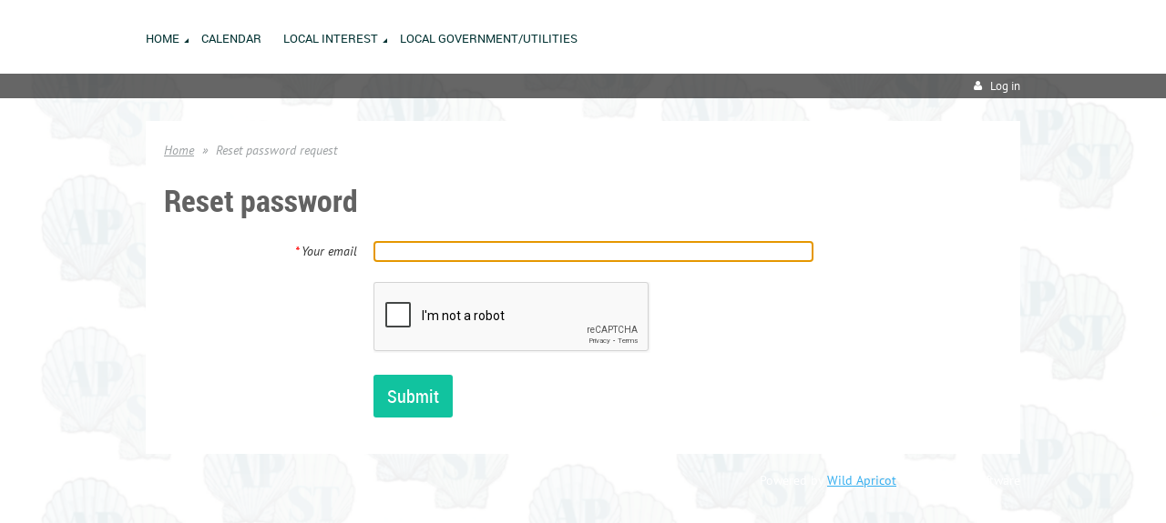

--- FILE ---
content_type: text/html; charset=utf-8
request_url: https://www.google.com/recaptcha/api2/anchor?ar=1&k=6LfmM_UhAAAAAJSHT-BwkAlQgN0mMViOmaK7oEIV&co=aHR0cHM6Ly9hcHRhLWZsLm9yZzo0NDM.&hl=en&v=N67nZn4AqZkNcbeMu4prBgzg&theme=light&size=invisible&anchor-ms=20000&execute-ms=30000&cb=588ugt8p3jfi
body_size: 49178
content:
<!DOCTYPE HTML><html dir="ltr" lang="en"><head><meta http-equiv="Content-Type" content="text/html; charset=UTF-8">
<meta http-equiv="X-UA-Compatible" content="IE=edge">
<title>reCAPTCHA</title>
<style type="text/css">
/* cyrillic-ext */
@font-face {
  font-family: 'Roboto';
  font-style: normal;
  font-weight: 400;
  font-stretch: 100%;
  src: url(//fonts.gstatic.com/s/roboto/v48/KFO7CnqEu92Fr1ME7kSn66aGLdTylUAMa3GUBHMdazTgWw.woff2) format('woff2');
  unicode-range: U+0460-052F, U+1C80-1C8A, U+20B4, U+2DE0-2DFF, U+A640-A69F, U+FE2E-FE2F;
}
/* cyrillic */
@font-face {
  font-family: 'Roboto';
  font-style: normal;
  font-weight: 400;
  font-stretch: 100%;
  src: url(//fonts.gstatic.com/s/roboto/v48/KFO7CnqEu92Fr1ME7kSn66aGLdTylUAMa3iUBHMdazTgWw.woff2) format('woff2');
  unicode-range: U+0301, U+0400-045F, U+0490-0491, U+04B0-04B1, U+2116;
}
/* greek-ext */
@font-face {
  font-family: 'Roboto';
  font-style: normal;
  font-weight: 400;
  font-stretch: 100%;
  src: url(//fonts.gstatic.com/s/roboto/v48/KFO7CnqEu92Fr1ME7kSn66aGLdTylUAMa3CUBHMdazTgWw.woff2) format('woff2');
  unicode-range: U+1F00-1FFF;
}
/* greek */
@font-face {
  font-family: 'Roboto';
  font-style: normal;
  font-weight: 400;
  font-stretch: 100%;
  src: url(//fonts.gstatic.com/s/roboto/v48/KFO7CnqEu92Fr1ME7kSn66aGLdTylUAMa3-UBHMdazTgWw.woff2) format('woff2');
  unicode-range: U+0370-0377, U+037A-037F, U+0384-038A, U+038C, U+038E-03A1, U+03A3-03FF;
}
/* math */
@font-face {
  font-family: 'Roboto';
  font-style: normal;
  font-weight: 400;
  font-stretch: 100%;
  src: url(//fonts.gstatic.com/s/roboto/v48/KFO7CnqEu92Fr1ME7kSn66aGLdTylUAMawCUBHMdazTgWw.woff2) format('woff2');
  unicode-range: U+0302-0303, U+0305, U+0307-0308, U+0310, U+0312, U+0315, U+031A, U+0326-0327, U+032C, U+032F-0330, U+0332-0333, U+0338, U+033A, U+0346, U+034D, U+0391-03A1, U+03A3-03A9, U+03B1-03C9, U+03D1, U+03D5-03D6, U+03F0-03F1, U+03F4-03F5, U+2016-2017, U+2034-2038, U+203C, U+2040, U+2043, U+2047, U+2050, U+2057, U+205F, U+2070-2071, U+2074-208E, U+2090-209C, U+20D0-20DC, U+20E1, U+20E5-20EF, U+2100-2112, U+2114-2115, U+2117-2121, U+2123-214F, U+2190, U+2192, U+2194-21AE, U+21B0-21E5, U+21F1-21F2, U+21F4-2211, U+2213-2214, U+2216-22FF, U+2308-230B, U+2310, U+2319, U+231C-2321, U+2336-237A, U+237C, U+2395, U+239B-23B7, U+23D0, U+23DC-23E1, U+2474-2475, U+25AF, U+25B3, U+25B7, U+25BD, U+25C1, U+25CA, U+25CC, U+25FB, U+266D-266F, U+27C0-27FF, U+2900-2AFF, U+2B0E-2B11, U+2B30-2B4C, U+2BFE, U+3030, U+FF5B, U+FF5D, U+1D400-1D7FF, U+1EE00-1EEFF;
}
/* symbols */
@font-face {
  font-family: 'Roboto';
  font-style: normal;
  font-weight: 400;
  font-stretch: 100%;
  src: url(//fonts.gstatic.com/s/roboto/v48/KFO7CnqEu92Fr1ME7kSn66aGLdTylUAMaxKUBHMdazTgWw.woff2) format('woff2');
  unicode-range: U+0001-000C, U+000E-001F, U+007F-009F, U+20DD-20E0, U+20E2-20E4, U+2150-218F, U+2190, U+2192, U+2194-2199, U+21AF, U+21E6-21F0, U+21F3, U+2218-2219, U+2299, U+22C4-22C6, U+2300-243F, U+2440-244A, U+2460-24FF, U+25A0-27BF, U+2800-28FF, U+2921-2922, U+2981, U+29BF, U+29EB, U+2B00-2BFF, U+4DC0-4DFF, U+FFF9-FFFB, U+10140-1018E, U+10190-1019C, U+101A0, U+101D0-101FD, U+102E0-102FB, U+10E60-10E7E, U+1D2C0-1D2D3, U+1D2E0-1D37F, U+1F000-1F0FF, U+1F100-1F1AD, U+1F1E6-1F1FF, U+1F30D-1F30F, U+1F315, U+1F31C, U+1F31E, U+1F320-1F32C, U+1F336, U+1F378, U+1F37D, U+1F382, U+1F393-1F39F, U+1F3A7-1F3A8, U+1F3AC-1F3AF, U+1F3C2, U+1F3C4-1F3C6, U+1F3CA-1F3CE, U+1F3D4-1F3E0, U+1F3ED, U+1F3F1-1F3F3, U+1F3F5-1F3F7, U+1F408, U+1F415, U+1F41F, U+1F426, U+1F43F, U+1F441-1F442, U+1F444, U+1F446-1F449, U+1F44C-1F44E, U+1F453, U+1F46A, U+1F47D, U+1F4A3, U+1F4B0, U+1F4B3, U+1F4B9, U+1F4BB, U+1F4BF, U+1F4C8-1F4CB, U+1F4D6, U+1F4DA, U+1F4DF, U+1F4E3-1F4E6, U+1F4EA-1F4ED, U+1F4F7, U+1F4F9-1F4FB, U+1F4FD-1F4FE, U+1F503, U+1F507-1F50B, U+1F50D, U+1F512-1F513, U+1F53E-1F54A, U+1F54F-1F5FA, U+1F610, U+1F650-1F67F, U+1F687, U+1F68D, U+1F691, U+1F694, U+1F698, U+1F6AD, U+1F6B2, U+1F6B9-1F6BA, U+1F6BC, U+1F6C6-1F6CF, U+1F6D3-1F6D7, U+1F6E0-1F6EA, U+1F6F0-1F6F3, U+1F6F7-1F6FC, U+1F700-1F7FF, U+1F800-1F80B, U+1F810-1F847, U+1F850-1F859, U+1F860-1F887, U+1F890-1F8AD, U+1F8B0-1F8BB, U+1F8C0-1F8C1, U+1F900-1F90B, U+1F93B, U+1F946, U+1F984, U+1F996, U+1F9E9, U+1FA00-1FA6F, U+1FA70-1FA7C, U+1FA80-1FA89, U+1FA8F-1FAC6, U+1FACE-1FADC, U+1FADF-1FAE9, U+1FAF0-1FAF8, U+1FB00-1FBFF;
}
/* vietnamese */
@font-face {
  font-family: 'Roboto';
  font-style: normal;
  font-weight: 400;
  font-stretch: 100%;
  src: url(//fonts.gstatic.com/s/roboto/v48/KFO7CnqEu92Fr1ME7kSn66aGLdTylUAMa3OUBHMdazTgWw.woff2) format('woff2');
  unicode-range: U+0102-0103, U+0110-0111, U+0128-0129, U+0168-0169, U+01A0-01A1, U+01AF-01B0, U+0300-0301, U+0303-0304, U+0308-0309, U+0323, U+0329, U+1EA0-1EF9, U+20AB;
}
/* latin-ext */
@font-face {
  font-family: 'Roboto';
  font-style: normal;
  font-weight: 400;
  font-stretch: 100%;
  src: url(//fonts.gstatic.com/s/roboto/v48/KFO7CnqEu92Fr1ME7kSn66aGLdTylUAMa3KUBHMdazTgWw.woff2) format('woff2');
  unicode-range: U+0100-02BA, U+02BD-02C5, U+02C7-02CC, U+02CE-02D7, U+02DD-02FF, U+0304, U+0308, U+0329, U+1D00-1DBF, U+1E00-1E9F, U+1EF2-1EFF, U+2020, U+20A0-20AB, U+20AD-20C0, U+2113, U+2C60-2C7F, U+A720-A7FF;
}
/* latin */
@font-face {
  font-family: 'Roboto';
  font-style: normal;
  font-weight: 400;
  font-stretch: 100%;
  src: url(//fonts.gstatic.com/s/roboto/v48/KFO7CnqEu92Fr1ME7kSn66aGLdTylUAMa3yUBHMdazQ.woff2) format('woff2');
  unicode-range: U+0000-00FF, U+0131, U+0152-0153, U+02BB-02BC, U+02C6, U+02DA, U+02DC, U+0304, U+0308, U+0329, U+2000-206F, U+20AC, U+2122, U+2191, U+2193, U+2212, U+2215, U+FEFF, U+FFFD;
}
/* cyrillic-ext */
@font-face {
  font-family: 'Roboto';
  font-style: normal;
  font-weight: 500;
  font-stretch: 100%;
  src: url(//fonts.gstatic.com/s/roboto/v48/KFO7CnqEu92Fr1ME7kSn66aGLdTylUAMa3GUBHMdazTgWw.woff2) format('woff2');
  unicode-range: U+0460-052F, U+1C80-1C8A, U+20B4, U+2DE0-2DFF, U+A640-A69F, U+FE2E-FE2F;
}
/* cyrillic */
@font-face {
  font-family: 'Roboto';
  font-style: normal;
  font-weight: 500;
  font-stretch: 100%;
  src: url(//fonts.gstatic.com/s/roboto/v48/KFO7CnqEu92Fr1ME7kSn66aGLdTylUAMa3iUBHMdazTgWw.woff2) format('woff2');
  unicode-range: U+0301, U+0400-045F, U+0490-0491, U+04B0-04B1, U+2116;
}
/* greek-ext */
@font-face {
  font-family: 'Roboto';
  font-style: normal;
  font-weight: 500;
  font-stretch: 100%;
  src: url(//fonts.gstatic.com/s/roboto/v48/KFO7CnqEu92Fr1ME7kSn66aGLdTylUAMa3CUBHMdazTgWw.woff2) format('woff2');
  unicode-range: U+1F00-1FFF;
}
/* greek */
@font-face {
  font-family: 'Roboto';
  font-style: normal;
  font-weight: 500;
  font-stretch: 100%;
  src: url(//fonts.gstatic.com/s/roboto/v48/KFO7CnqEu92Fr1ME7kSn66aGLdTylUAMa3-UBHMdazTgWw.woff2) format('woff2');
  unicode-range: U+0370-0377, U+037A-037F, U+0384-038A, U+038C, U+038E-03A1, U+03A3-03FF;
}
/* math */
@font-face {
  font-family: 'Roboto';
  font-style: normal;
  font-weight: 500;
  font-stretch: 100%;
  src: url(//fonts.gstatic.com/s/roboto/v48/KFO7CnqEu92Fr1ME7kSn66aGLdTylUAMawCUBHMdazTgWw.woff2) format('woff2');
  unicode-range: U+0302-0303, U+0305, U+0307-0308, U+0310, U+0312, U+0315, U+031A, U+0326-0327, U+032C, U+032F-0330, U+0332-0333, U+0338, U+033A, U+0346, U+034D, U+0391-03A1, U+03A3-03A9, U+03B1-03C9, U+03D1, U+03D5-03D6, U+03F0-03F1, U+03F4-03F5, U+2016-2017, U+2034-2038, U+203C, U+2040, U+2043, U+2047, U+2050, U+2057, U+205F, U+2070-2071, U+2074-208E, U+2090-209C, U+20D0-20DC, U+20E1, U+20E5-20EF, U+2100-2112, U+2114-2115, U+2117-2121, U+2123-214F, U+2190, U+2192, U+2194-21AE, U+21B0-21E5, U+21F1-21F2, U+21F4-2211, U+2213-2214, U+2216-22FF, U+2308-230B, U+2310, U+2319, U+231C-2321, U+2336-237A, U+237C, U+2395, U+239B-23B7, U+23D0, U+23DC-23E1, U+2474-2475, U+25AF, U+25B3, U+25B7, U+25BD, U+25C1, U+25CA, U+25CC, U+25FB, U+266D-266F, U+27C0-27FF, U+2900-2AFF, U+2B0E-2B11, U+2B30-2B4C, U+2BFE, U+3030, U+FF5B, U+FF5D, U+1D400-1D7FF, U+1EE00-1EEFF;
}
/* symbols */
@font-face {
  font-family: 'Roboto';
  font-style: normal;
  font-weight: 500;
  font-stretch: 100%;
  src: url(//fonts.gstatic.com/s/roboto/v48/KFO7CnqEu92Fr1ME7kSn66aGLdTylUAMaxKUBHMdazTgWw.woff2) format('woff2');
  unicode-range: U+0001-000C, U+000E-001F, U+007F-009F, U+20DD-20E0, U+20E2-20E4, U+2150-218F, U+2190, U+2192, U+2194-2199, U+21AF, U+21E6-21F0, U+21F3, U+2218-2219, U+2299, U+22C4-22C6, U+2300-243F, U+2440-244A, U+2460-24FF, U+25A0-27BF, U+2800-28FF, U+2921-2922, U+2981, U+29BF, U+29EB, U+2B00-2BFF, U+4DC0-4DFF, U+FFF9-FFFB, U+10140-1018E, U+10190-1019C, U+101A0, U+101D0-101FD, U+102E0-102FB, U+10E60-10E7E, U+1D2C0-1D2D3, U+1D2E0-1D37F, U+1F000-1F0FF, U+1F100-1F1AD, U+1F1E6-1F1FF, U+1F30D-1F30F, U+1F315, U+1F31C, U+1F31E, U+1F320-1F32C, U+1F336, U+1F378, U+1F37D, U+1F382, U+1F393-1F39F, U+1F3A7-1F3A8, U+1F3AC-1F3AF, U+1F3C2, U+1F3C4-1F3C6, U+1F3CA-1F3CE, U+1F3D4-1F3E0, U+1F3ED, U+1F3F1-1F3F3, U+1F3F5-1F3F7, U+1F408, U+1F415, U+1F41F, U+1F426, U+1F43F, U+1F441-1F442, U+1F444, U+1F446-1F449, U+1F44C-1F44E, U+1F453, U+1F46A, U+1F47D, U+1F4A3, U+1F4B0, U+1F4B3, U+1F4B9, U+1F4BB, U+1F4BF, U+1F4C8-1F4CB, U+1F4D6, U+1F4DA, U+1F4DF, U+1F4E3-1F4E6, U+1F4EA-1F4ED, U+1F4F7, U+1F4F9-1F4FB, U+1F4FD-1F4FE, U+1F503, U+1F507-1F50B, U+1F50D, U+1F512-1F513, U+1F53E-1F54A, U+1F54F-1F5FA, U+1F610, U+1F650-1F67F, U+1F687, U+1F68D, U+1F691, U+1F694, U+1F698, U+1F6AD, U+1F6B2, U+1F6B9-1F6BA, U+1F6BC, U+1F6C6-1F6CF, U+1F6D3-1F6D7, U+1F6E0-1F6EA, U+1F6F0-1F6F3, U+1F6F7-1F6FC, U+1F700-1F7FF, U+1F800-1F80B, U+1F810-1F847, U+1F850-1F859, U+1F860-1F887, U+1F890-1F8AD, U+1F8B0-1F8BB, U+1F8C0-1F8C1, U+1F900-1F90B, U+1F93B, U+1F946, U+1F984, U+1F996, U+1F9E9, U+1FA00-1FA6F, U+1FA70-1FA7C, U+1FA80-1FA89, U+1FA8F-1FAC6, U+1FACE-1FADC, U+1FADF-1FAE9, U+1FAF0-1FAF8, U+1FB00-1FBFF;
}
/* vietnamese */
@font-face {
  font-family: 'Roboto';
  font-style: normal;
  font-weight: 500;
  font-stretch: 100%;
  src: url(//fonts.gstatic.com/s/roboto/v48/KFO7CnqEu92Fr1ME7kSn66aGLdTylUAMa3OUBHMdazTgWw.woff2) format('woff2');
  unicode-range: U+0102-0103, U+0110-0111, U+0128-0129, U+0168-0169, U+01A0-01A1, U+01AF-01B0, U+0300-0301, U+0303-0304, U+0308-0309, U+0323, U+0329, U+1EA0-1EF9, U+20AB;
}
/* latin-ext */
@font-face {
  font-family: 'Roboto';
  font-style: normal;
  font-weight: 500;
  font-stretch: 100%;
  src: url(//fonts.gstatic.com/s/roboto/v48/KFO7CnqEu92Fr1ME7kSn66aGLdTylUAMa3KUBHMdazTgWw.woff2) format('woff2');
  unicode-range: U+0100-02BA, U+02BD-02C5, U+02C7-02CC, U+02CE-02D7, U+02DD-02FF, U+0304, U+0308, U+0329, U+1D00-1DBF, U+1E00-1E9F, U+1EF2-1EFF, U+2020, U+20A0-20AB, U+20AD-20C0, U+2113, U+2C60-2C7F, U+A720-A7FF;
}
/* latin */
@font-face {
  font-family: 'Roboto';
  font-style: normal;
  font-weight: 500;
  font-stretch: 100%;
  src: url(//fonts.gstatic.com/s/roboto/v48/KFO7CnqEu92Fr1ME7kSn66aGLdTylUAMa3yUBHMdazQ.woff2) format('woff2');
  unicode-range: U+0000-00FF, U+0131, U+0152-0153, U+02BB-02BC, U+02C6, U+02DA, U+02DC, U+0304, U+0308, U+0329, U+2000-206F, U+20AC, U+2122, U+2191, U+2193, U+2212, U+2215, U+FEFF, U+FFFD;
}
/* cyrillic-ext */
@font-face {
  font-family: 'Roboto';
  font-style: normal;
  font-weight: 900;
  font-stretch: 100%;
  src: url(//fonts.gstatic.com/s/roboto/v48/KFO7CnqEu92Fr1ME7kSn66aGLdTylUAMa3GUBHMdazTgWw.woff2) format('woff2');
  unicode-range: U+0460-052F, U+1C80-1C8A, U+20B4, U+2DE0-2DFF, U+A640-A69F, U+FE2E-FE2F;
}
/* cyrillic */
@font-face {
  font-family: 'Roboto';
  font-style: normal;
  font-weight: 900;
  font-stretch: 100%;
  src: url(//fonts.gstatic.com/s/roboto/v48/KFO7CnqEu92Fr1ME7kSn66aGLdTylUAMa3iUBHMdazTgWw.woff2) format('woff2');
  unicode-range: U+0301, U+0400-045F, U+0490-0491, U+04B0-04B1, U+2116;
}
/* greek-ext */
@font-face {
  font-family: 'Roboto';
  font-style: normal;
  font-weight: 900;
  font-stretch: 100%;
  src: url(//fonts.gstatic.com/s/roboto/v48/KFO7CnqEu92Fr1ME7kSn66aGLdTylUAMa3CUBHMdazTgWw.woff2) format('woff2');
  unicode-range: U+1F00-1FFF;
}
/* greek */
@font-face {
  font-family: 'Roboto';
  font-style: normal;
  font-weight: 900;
  font-stretch: 100%;
  src: url(//fonts.gstatic.com/s/roboto/v48/KFO7CnqEu92Fr1ME7kSn66aGLdTylUAMa3-UBHMdazTgWw.woff2) format('woff2');
  unicode-range: U+0370-0377, U+037A-037F, U+0384-038A, U+038C, U+038E-03A1, U+03A3-03FF;
}
/* math */
@font-face {
  font-family: 'Roboto';
  font-style: normal;
  font-weight: 900;
  font-stretch: 100%;
  src: url(//fonts.gstatic.com/s/roboto/v48/KFO7CnqEu92Fr1ME7kSn66aGLdTylUAMawCUBHMdazTgWw.woff2) format('woff2');
  unicode-range: U+0302-0303, U+0305, U+0307-0308, U+0310, U+0312, U+0315, U+031A, U+0326-0327, U+032C, U+032F-0330, U+0332-0333, U+0338, U+033A, U+0346, U+034D, U+0391-03A1, U+03A3-03A9, U+03B1-03C9, U+03D1, U+03D5-03D6, U+03F0-03F1, U+03F4-03F5, U+2016-2017, U+2034-2038, U+203C, U+2040, U+2043, U+2047, U+2050, U+2057, U+205F, U+2070-2071, U+2074-208E, U+2090-209C, U+20D0-20DC, U+20E1, U+20E5-20EF, U+2100-2112, U+2114-2115, U+2117-2121, U+2123-214F, U+2190, U+2192, U+2194-21AE, U+21B0-21E5, U+21F1-21F2, U+21F4-2211, U+2213-2214, U+2216-22FF, U+2308-230B, U+2310, U+2319, U+231C-2321, U+2336-237A, U+237C, U+2395, U+239B-23B7, U+23D0, U+23DC-23E1, U+2474-2475, U+25AF, U+25B3, U+25B7, U+25BD, U+25C1, U+25CA, U+25CC, U+25FB, U+266D-266F, U+27C0-27FF, U+2900-2AFF, U+2B0E-2B11, U+2B30-2B4C, U+2BFE, U+3030, U+FF5B, U+FF5D, U+1D400-1D7FF, U+1EE00-1EEFF;
}
/* symbols */
@font-face {
  font-family: 'Roboto';
  font-style: normal;
  font-weight: 900;
  font-stretch: 100%;
  src: url(//fonts.gstatic.com/s/roboto/v48/KFO7CnqEu92Fr1ME7kSn66aGLdTylUAMaxKUBHMdazTgWw.woff2) format('woff2');
  unicode-range: U+0001-000C, U+000E-001F, U+007F-009F, U+20DD-20E0, U+20E2-20E4, U+2150-218F, U+2190, U+2192, U+2194-2199, U+21AF, U+21E6-21F0, U+21F3, U+2218-2219, U+2299, U+22C4-22C6, U+2300-243F, U+2440-244A, U+2460-24FF, U+25A0-27BF, U+2800-28FF, U+2921-2922, U+2981, U+29BF, U+29EB, U+2B00-2BFF, U+4DC0-4DFF, U+FFF9-FFFB, U+10140-1018E, U+10190-1019C, U+101A0, U+101D0-101FD, U+102E0-102FB, U+10E60-10E7E, U+1D2C0-1D2D3, U+1D2E0-1D37F, U+1F000-1F0FF, U+1F100-1F1AD, U+1F1E6-1F1FF, U+1F30D-1F30F, U+1F315, U+1F31C, U+1F31E, U+1F320-1F32C, U+1F336, U+1F378, U+1F37D, U+1F382, U+1F393-1F39F, U+1F3A7-1F3A8, U+1F3AC-1F3AF, U+1F3C2, U+1F3C4-1F3C6, U+1F3CA-1F3CE, U+1F3D4-1F3E0, U+1F3ED, U+1F3F1-1F3F3, U+1F3F5-1F3F7, U+1F408, U+1F415, U+1F41F, U+1F426, U+1F43F, U+1F441-1F442, U+1F444, U+1F446-1F449, U+1F44C-1F44E, U+1F453, U+1F46A, U+1F47D, U+1F4A3, U+1F4B0, U+1F4B3, U+1F4B9, U+1F4BB, U+1F4BF, U+1F4C8-1F4CB, U+1F4D6, U+1F4DA, U+1F4DF, U+1F4E3-1F4E6, U+1F4EA-1F4ED, U+1F4F7, U+1F4F9-1F4FB, U+1F4FD-1F4FE, U+1F503, U+1F507-1F50B, U+1F50D, U+1F512-1F513, U+1F53E-1F54A, U+1F54F-1F5FA, U+1F610, U+1F650-1F67F, U+1F687, U+1F68D, U+1F691, U+1F694, U+1F698, U+1F6AD, U+1F6B2, U+1F6B9-1F6BA, U+1F6BC, U+1F6C6-1F6CF, U+1F6D3-1F6D7, U+1F6E0-1F6EA, U+1F6F0-1F6F3, U+1F6F7-1F6FC, U+1F700-1F7FF, U+1F800-1F80B, U+1F810-1F847, U+1F850-1F859, U+1F860-1F887, U+1F890-1F8AD, U+1F8B0-1F8BB, U+1F8C0-1F8C1, U+1F900-1F90B, U+1F93B, U+1F946, U+1F984, U+1F996, U+1F9E9, U+1FA00-1FA6F, U+1FA70-1FA7C, U+1FA80-1FA89, U+1FA8F-1FAC6, U+1FACE-1FADC, U+1FADF-1FAE9, U+1FAF0-1FAF8, U+1FB00-1FBFF;
}
/* vietnamese */
@font-face {
  font-family: 'Roboto';
  font-style: normal;
  font-weight: 900;
  font-stretch: 100%;
  src: url(//fonts.gstatic.com/s/roboto/v48/KFO7CnqEu92Fr1ME7kSn66aGLdTylUAMa3OUBHMdazTgWw.woff2) format('woff2');
  unicode-range: U+0102-0103, U+0110-0111, U+0128-0129, U+0168-0169, U+01A0-01A1, U+01AF-01B0, U+0300-0301, U+0303-0304, U+0308-0309, U+0323, U+0329, U+1EA0-1EF9, U+20AB;
}
/* latin-ext */
@font-face {
  font-family: 'Roboto';
  font-style: normal;
  font-weight: 900;
  font-stretch: 100%;
  src: url(//fonts.gstatic.com/s/roboto/v48/KFO7CnqEu92Fr1ME7kSn66aGLdTylUAMa3KUBHMdazTgWw.woff2) format('woff2');
  unicode-range: U+0100-02BA, U+02BD-02C5, U+02C7-02CC, U+02CE-02D7, U+02DD-02FF, U+0304, U+0308, U+0329, U+1D00-1DBF, U+1E00-1E9F, U+1EF2-1EFF, U+2020, U+20A0-20AB, U+20AD-20C0, U+2113, U+2C60-2C7F, U+A720-A7FF;
}
/* latin */
@font-face {
  font-family: 'Roboto';
  font-style: normal;
  font-weight: 900;
  font-stretch: 100%;
  src: url(//fonts.gstatic.com/s/roboto/v48/KFO7CnqEu92Fr1ME7kSn66aGLdTylUAMa3yUBHMdazQ.woff2) format('woff2');
  unicode-range: U+0000-00FF, U+0131, U+0152-0153, U+02BB-02BC, U+02C6, U+02DA, U+02DC, U+0304, U+0308, U+0329, U+2000-206F, U+20AC, U+2122, U+2191, U+2193, U+2212, U+2215, U+FEFF, U+FFFD;
}

</style>
<link rel="stylesheet" type="text/css" href="https://www.gstatic.com/recaptcha/releases/N67nZn4AqZkNcbeMu4prBgzg/styles__ltr.css">
<script nonce="Qg3gbAQScqicEn9b3AiyEw" type="text/javascript">window['__recaptcha_api'] = 'https://www.google.com/recaptcha/api2/';</script>
<script type="text/javascript" src="https://www.gstatic.com/recaptcha/releases/N67nZn4AqZkNcbeMu4prBgzg/recaptcha__en.js" nonce="Qg3gbAQScqicEn9b3AiyEw">
      
    </script></head>
<body><div id="rc-anchor-alert" class="rc-anchor-alert"></div>
<input type="hidden" id="recaptcha-token" value="[base64]">
<script type="text/javascript" nonce="Qg3gbAQScqicEn9b3AiyEw">
      recaptcha.anchor.Main.init("[\x22ainput\x22,[\x22bgdata\x22,\x22\x22,\[base64]/[base64]/[base64]/[base64]/[base64]/UltsKytdPUU6KEU8MjA0OD9SW2wrK109RT4+NnwxOTI6KChFJjY0NTEyKT09NTUyOTYmJk0rMTxjLmxlbmd0aCYmKGMuY2hhckNvZGVBdChNKzEpJjY0NTEyKT09NTYzMjA/[base64]/[base64]/[base64]/[base64]/[base64]/[base64]/[base64]\x22,\[base64]\x22,\x22wo9aw7kmAXAow4ABdTPCusOiJx1fwpDDrjLDssKtwo/CuMK/wrzDv8K+EcKhS8KJwrkuOAdLIiLCj8KZd8OvX8KnD8KEwq/[base64]/CqFvDhEXCncKlXMOMwqh9asKqw6cud8O/[base64]/[base64]/CvMO3wqTCj0hhwoDDtsOQHMO/[base64]/[base64]/CnD4nw6rDkQXDosK9WsKXFMKMM8ORw6tkwpnCpMOACsKUwrnChMO/Yk1mwrMOwpvDq8OnGsOpwq9vwrDDoMKNwqIgaw7CuMKiQcOeLMOsZD5Vw5B0dS1jwrvDv8Kfwo15asKNLsO6c8KjwpXDuHTCnSFgwpjDqMOaw5/[base64]/DhSx6E8O2B8KVecOAwqDDk8O8QTwHVljDvToyJsO3WHXCpXBEwoXDucO9F8Kww5/DhDLCicKowqhJw7JERsKNw7bDucKUw7Rew77CucKcwq/DuyHCoDLCqW3DnMKOw4bDuQjCksOkwqDDk8KYAmgewq5Ww6NaK8O8ZQ3DrMKoWHbDoMOxCzPCu0fDu8OrHcOVZVlVwrnCjEJww5AnwqMSwqnCvinCnsKeEcKiw6E8Zz5VCcO/[base64]/[base64]/Cv055wqfCjkrCscK8wpwqUMOJwoVEInjDhWPDvhxfMcOswohtc8ORLi46CjFANB7Cr2xkOMKrIMOJwq5QMU8bw643wrbChyRDTMO2LMKyfD/CsA1GVsKCw53CuMOTb8OMw7pDwr3DqwUbZmY8P8KJH37CiMK5w5wVAcOWwp0eMnsFw6bDt8OBwpjDkcKrTcK2w6oGecK+wo7DuhXCr8KeG8K+w4ANw6nClSAHX0XCuMOESxVrW8OrXzBADU3Dqw/DrMKCw4bDo1pPDQdmahfCmMOpHcKoXjNowppKNMKew68/IcOMIsOGwqVsGyB7wqjCmsOgfjXDqsK6w6Vswo7Dm8Oow6DCrWTCqcO+w7IYM8KjZF/CssO8w6DDnjF6RsOrw795wr/[base64]/SMKPbMKiXCjCl1HDncOow43CmsK+wr4hLH7Chxdiwrh7VhUQBMKJZ2NpCUzCmixnRVZaZVZYcEIqMD/DtTEXfcKGw71Iw4TCu8OoAsOWw7sCw7teUCXClsOfwqdqIyPChjdRwqPDp8KmN8O2wplVLMKrwrfDu8Oww5PDpyPChsKswptMSDPCmsKMTcOeBsO/UBtWZzh2WWnChsKXw4HDuxvDhMKjwqhIdMOiwpdNDsK7T8OjM8O9PGHDrDTDsMKSKWzDgsOyAUg8X8KUJg9Da8O4NxnDjMKPw6grw5XCicKVwroEwrIkwq3Dr0jDjDfCuMKDY8KfDxrDlcKUDWfDq8KpKMONwrViw4NSKnclw4p/CRbCmMOhwonDmUUawrdAc8K6BcO8D8KZwp8bAGlJw57DoMORCMKEw5nDssOBR2YNacOKw7LCsMOIw5/Cv8O7NELCl8KKw7fDqWrDqy/DhwsEYjDDqcOVwoItNsK+wrh2HsOSWMOuw5A4VGnDg1nCjEXDtTnDt8OTL1TDhRwNwqjDjgnCvsOWW3dCw5LDocOmw6Mjw6l5BGspfRlqcsKaw6FZw5IRw5bDuTFGw4Urw5Y2wqo9wo/CpsK/NMKFNSxbIMKLwrNMdMOqwrLDhsKkw71zMsKEw5luMUB6YMOhTGHCisKywqJFw5ZBw5DDhcOFGsKmQETDpcOFwpwzMsOufwdDBMKxcgsSGnBBasK7M03CkjrCght5JUTCqmQawqt9w4oPwo/[base64]/Dl3JVw5LDrMOPwqtyMl7DtsKHAMKsJMO3wqFPDgnCq8KDMwLDgsKJPU9NYsKsw5/CijnCvsKhw7HCnAPCoBsow5fDtcKIbsKHw7zCuMKOw6fCpknDozcBMsOUJjrDk2DDtkU/KsKhNi87w715PhZVeMOrw5TCgMKpIsKNw5vDoQQJwqsgwpLCpRbDqMOCwrJXwo/Dgg7DokLDjnpzdMK8OkXCigXDsDHCq8O8w6Euw6PDgcO5NCXDtTBDw6NyZMKaEmrDpjM5dU/[base64]/DoUHCj8K6w6DDmkXDicKxX8OVw5HCokcNMMOuwrVgcsOCcC1EYcKrwrAFwpRAw6/Du3QHwpXDkHYYcVcuccOyDBVDHkLDugFif0gPCjkJTAPDtwrDrBHCujjCm8KEFSXClQHDtXEcw5TDvSNRwql1wobDgyrDlFFrUlbCg3ISwqjDvH7Dg8O0XkzDjmhOwpl8F3vDhsOtw51Qw5vCpDkuBhwQwocoSsOAH37DqcO3w7w1U8K/[base64]/Cqh/CgsOVwqHCqMKXw7/CgXDCtsKRwrLDjcOIw7XCkMOnAsKpcU4gaGfCq8OZw4PDqBJTagF/AsOkCSw/[base64]/NMK5w5zCv8KAwrnCpsO5w7NswqoxHTYcbx7CjSF1w68uGsOhwrHCnCjDncK8dR/Di8KLwpvCjMK0NsOQw7/[base64]/MsKRVRM9w7rCtip4IwEZZsOcw6BAacKJwozCqH0GwqLCjMO5w5RMw4Q+worCi8K9woPCn8OlEijDmcOPwpRIwpNEwrRjwoExZ8OTQcOow5cxw60aIg/[base64]/[base64]/CjMOCwovCpy3Di8K2w7nDvmBtw4tPw6hxw4zDjhLDj8KVw4HCmcOuw7rDoT47V8O4VcKVw5lfYsK3wqHDsMOOOMOvFsKrwqrCmyQaw7BTw6bDlsKAJsKzL2fChMKFw4tMw7DDg8Otw5/[base64]/DjkBaBWvChcK8w5Y/w5cEEsOtR8KTw63Cl8KDIEfCmcO0V8Kreis8LMO0cD5aJMOtw4wLw57DrCzDtSXDjjprDX8PVsKPwpLDjsOkYkXDicKNP8OCEcOSwqPDn0k2XiB4wr/DqMObwpNsw4TDkEDCnyPDqHE8wqbCk0vDuUHDmE8Awo9JFm95w7PDghfCjcKww77CtBbClcO5KMKzQcKyw68GIjxewqMywq8CF0/Dn1nDlQzDshvCsXPCkMKfL8KbwokOwpjCjWXDi8Kjw64uwp/[base64]/CpMKew6Y1wrLDosKuw4XCmkDDoTkCwqHDoC3Cnh02T0FLXnUBw5dAGMOgwphNw4Q0wpbDkS3DgUlmOhpxw5fCo8O1LzwnwpzDm8Oww6nCjcO/DDXCmMK2TnTCgDrChlnDqcOAw5jCgy5uwqgFDyBwSMOEEWfClnIec1LDisKpwovDtcKccz/DksObw5E0KcKEw7DDjcOlw6LCssKfX8OUwqx5w7Q4wpDCksK3wp7DpsONwq3DisOTwo7Cn0U9DBzCi8OQXcKtJkJYwo1hwprCkcKWw4XDqzXCncKawrDDkgtWGHsCMk7ClUjDh8KJw4NEw5cXUsK/w5bCqcOOw5x/w5lfw6BHwrR2wrF1V8O0LcKNNsO9SMK2w7IzNcOoXsOKwoDDkmjCsMO8EDTChcOvw4QjwqtnRnF+eAXDp01Fwq3Cp8OsSwAcwoHCsj3DtjEgccKXdxl2RBUeMMKmVURnesO5BcOAClrDv8KOWjvCicKZwqx/Q0bCvMKkw6rDv0zDpmLDpitbw7fCvcO2csO1V8KEXRjDtcObRsOmw77CuRDCmSF3woXCsMKQwpjCiGDDgBvDusOzEsOYPW9IOsOVw4jCgsKtwrUJwpvDucKjZ8Kaw5JMwq1FVCnDo8O2w54Ra3BrwpxiakTCkx/DuSXCuBp8w4I/aMKjwpjDuk9owqJXNH3Csi/CmMKmBkxzw7gFUcKswoEXY8Kew5JNFm/Cvw7DhDh6wpPDlMK4wrQkw78rdB3CtsKDwoLDqg1tw5fDjTHDjsKzOGlYwoAoCsOPwrJ1JMOsNMO3csKiw6rCisKjwp5TNcKOw64NMTfCrWY1An3DmBdrPcOcGMOKZHI+w5Jlw5bDncKbGsKswo/DgMOKRMKycsO8QsOkwqjDunHDvjYIWw0Mw43CkMK9AcKnw5XCo8KLY08TaQVMfsOkVErDhMOeN27Cu0gIR8KgwpjDpMODw6xhUMK7KsKQwqMAwq4zTgLCn8ODwo/[base64]/DsWjDuMOObsKST8O+RxjCqcKgwrprWTLDq3BiwpF7w43Do1MUw60jWG5OdGDDkyAPNsKoKcKww41CTcOmwqLDg8OtwqwSFyPCjsKpw5LDtcKXV8K1BBZQFW07wrMiw7c3w65/[base64]/DpyzCvxtvwr/CrMODwqc6w6kTW8ORbjnCmMKBHMOkwpzDqRlCwrfDoMKCURYSRcO0YGcPfcO+ZGvDusKZw7XCq314Nhddw7TCq8Ovw7FEwo/Dq2/CqRJBw7PCjQlTwpMtfTpvRFXClcKtw7/[base64]/ABPCnMKhwq3CgkvCimsgwqMXw65yw5bDpVjCicOnNsKbw6IVFMKcZsO7wqs7PsOcw6xtw4jDvsKfw6rCvxLCqX9KUMOhwrwhCR/DicKkPMKzUMOJXhMUI3PCscOhExITY8OybsOow59WGSXDpncxCz42wqtTw7kwd8KpIsOOw5DDo3zCpHB2A2/DviPCv8KjWMK5SSQxw7IjcRPCl2NKwqcSw7TDssOsNEvCqEzDh8KCUcKjYcOvw6wbcsO6BMK1XGPDpStbAMKdwpHCknEOw5vCo8KJcMKQX8OfBml5wopqw5lbwpRYf31YSBXCgHfClMOEVgUjw77CicOpwpbCthh/w54XwqbCs07DtxwfwpzCvMOoIMOcEMKqw7JRD8KEwrMSwrLCrMKoMRkYesOUcMKyw5TDhE04w487wrPCsmzCngtqV8KLw7kHwoEKLwnDosOYfG/DllhuQcKtE3TDpFPCuV3DvgoIFMKHKMK3w5vDoMKmw6XDgsKpXMOBw43CqlnDnUXDsCh3wp5Kw41bwrhdD8Kow4HDt8OhHMKOwo/[base64]/[base64]/Ck8K7I8Khw7YCB20pPUJ0ZMOKZTjCmsOWZcORw47Dq8OvM8OCw5p1w5TCucKHw48yw68lIsO9HC11w7dRQsOxwrcXwoMNwoXDvMKCwo/[base64]/Sn/CjzZQw6wbRcO7IijChBHCtSvCrXxERsKSOcKMbcONCsOYd8O9w48DAVtaOCDCi8O9ZHDDlMKCw4LDsj3Cm8O4w4lSby/DiULCkH9/woUkVcKGYcO3wqd4e1IRCMOmw6FlPsKSbgTChQ3DuwFiLRs/aMKYw75/d8KfwpBlwpBHw5TChlNXwoBxfjPDhcOsbMOyHh/DmTsaGm7Dk0PChMO/e8O3bCFVcijDmcObw5XCsjnCmSlswr/DuT7Dj8KYw4bDm8KFS8O2w5fDgMKcYDQuMcKPw5TDlWlSw5PCv0XDi8KPd0XCr0wQXDprwp7Dq3TCjsKkwobDsEtZwrQNwo1fwpI6VGHDgBrDgcKJw7HDvsKhWMK/e2hgUAvDisKJQ07Din02wq/DtF13w5AGOVtXXzBawojCpcKOJ1EmwpHDk2ZFw40hwpHCjsObWw3DkcK1wr/[base64]/V8KQwrHCusKqVRTDrMO/[base64]/DssO3wqrCvxV7KwbCm8KVw6URQsKvw4VawqAKCsKxWk0YbcOzw49NUCJ5wrAxdcOqwqUwwpVwDMO0Sk7Dl8OCwrouw43CiMOoF8KxwqRtbMKOSgTCpFXCoX3CqFRbw7cDRClQOx/DhyInNcO1w4Jew5rCpMOawoTCoEwHA8OMWcO9d319F8OLw641wrbDtjoNw613wqNUwpPCnhxKPhhpQMKWwp/DmQXDqsKHwrPDnynChSfDrH0wwonClyB3wrXDohEnScKuEgowa8K+X8KyWQDDocKsAMKWwo/[base64]/dcKGw5sXOCbDrMK3Uw/CnsKCHm1bVcO+SsKcNsK+w7nCnMOvw6wsZ8KRAMKXw40LKRDDncKSfAHCsyB2w6UAw4BVPkLCrXstwrMgYjPCjQTCssKewqNew60gN8K/J8OMD8OIasODw6/DuMOhw4PDolMXw4AAM15lSRoSHsOMGMKsB8KsdcKOVj8Gwrw+wp/Cl8KFAsOlTcOpwptIMMObwqoFw6fCtMOBwqJ6w4YQwrTDpSM/YQ/CmcOTXsKuwr7Co8Kzd8OgacKVdUbDr8Oow7bCjRRZw5DDp8K1LsOow7wYPcOZwovCkhlcAH8Swo88UD7DgFt9w7TCuMKiwpw2woDDmcKWw4vCgMK8FGLCqGLCgx/Dq8KPw5Z7csK9dsKkwoVnEFbCrmjClnAcw6JVFRLDn8KnwoLDlyg3CgF5wqlbwoxTwqtdJBLDkkjCpllEwo5Uw7gjw6tRw53DqlPDssKEwqLDscKJWTgEw73DtyLDjMOWwprCnzrCkUsTcUBvw7/DvzPDiR5aBsKuYsOtw4UfLMKPw6bChsKpGcOMGAl4JyZfecKiSsOKwrZnNB7CqsOow79xATomwp0fTUrDk2bCjF9mw4PDkMKfTw7CsThyVsOrAcKMw7/DmBBkw4pZw5vDkEZYE8Ovw5HCnsOdwpHDhsKZwrB7bMKtw5xGwo7DmTlQYW8fPMKCwqvDosOpwr/CvMOEaGoAXQpeV8Kyw4hTw4JNw7vDuMOVw7TDtkdQw4A2wp7DpMOOwpbChsKhNE5iwrYiSBEuwqjDnSBJwqVgwo/ChsK7wpJJHU9rWMK/w5Umwro4DSNed8Ogw6gxQ1g8QzjDn3HDgyouw7zCvRfDjsOBJjtqQ8KQwqHCn3zCoyYkVAHDocOkwrgKwpNRIcK0w7XDi8Kcw6jDj8Kawq7Dt8K/AsKCwp7CoQvDucKswpwJYsKLFXhcwpnCucOFw77CvxvDq0NTw43Du185w4FKw7nCrcOzNQ/DgMKbw5JSwrzClmUcRTnCl23Dl8Kiw7XCpMKeIMK3w7ReQMOBw6/Cr8OhRxvDuA3Cs2x3wp7DnBXCisKyBTJhNE7CksKYZMKAekLCsgLCpcO1w4IBw73CpQrDuHFow5LDoGbCnSnDjsORVsKKwo7DkmoIDUfDv0MzKcOMZsOtdVc3Ln/CuGsgbBzCrwIuw5xSwqfCqMOMRcOYwrLCpcOtwrrCknlILcKEWkfCkBgCw6XChMK9aXoFesK0wrc9w7EbGS/[base64]/[base64]/DhsOjM8KZLBDDtcKJQTzChsOTHcORdkHCn1jDoArDqR15esKcwqpjwrnCqcK0w4XCoGPCq1ZgGQNSaHVaUcK1Ih5xw4nDvcKUFREcBcOucx1IwrPCs8ORwoRww6zDjmTDtj7CucKwAH/[base64]/DkGREGW1Xw5TDvsK9bWzCo8KLw6HDhyfCvXjCkBfCtGEsw5zCuMOJw7zDlxpJKFMNw49GOcK9w6UHwrPDsm3DlzfDoAkYXyTCoMKcw7fDvMOsTyHDm3nCglbDnDfDgsKMTsKyE8OswolVVMKTw5EjQMKZwrtsbcOxw44zXVJ5L0bCqsOfThTCkgXCtE3DgB/[base64]/FUIKX3zDiCDDu8KrQMKZT8KFw51OG8K6EsKyw6BQwqvClcK7w7nDtwfDmcO8WsKAfS1USTXDosOGNMKaw7jCk8Kewqtuw5bDkxE0Gm7CiyZYY34NHnU/[base64]/CsVoMC8KsRsOxdcOHw5Abwq4AwqfDvsO0w7DChiMgVEvCjsOqw5www6tzKzvDl0DDisOfUlvDo8KFwrvDvcKgw7jDqE0LfEdAw4B7w6rDvsKbwqczEcO4wq7DiDt1wqPCtQbDvTvDnsO+w7Ugwrc/e3V2wqlKN8KRwockO3rCtkrCqWtlw68fwolrH0XDtwPDh8K+wpJ7N8O4wpHDp8OFWxxew49CXUAPw4o0Z8Kuw5Bhw51iwq4JCcKfbsKWw6NnUBIUE13CvWFmNTTCq8KFUsKaYsOSJ8KFWEwEw7JARinDkS/CvMK8w63DoMO6wp1xOm3CrcO2AlbDsSgbI35lYcKkGcKUZMK5w4rChBDDo8Ozw57Dl0EbNARaw6nDv8KJLsOxSMOgw78XwonCp8KzVsKDwqYPwo/DijQMPCUgw6fDo0h2GsOVwrpRwofDvMOQNytALsOzIHTDvBnDqsOhG8OaChnCiMKMwpzDrkHDrcOiLDt5w7NXbUTCk0c7wpBGCcKmwpFaKcOzeC/Ct3kbwpRgw6rCmEB+wqoNPsOtfgrCmlbCri0JDHoPw6RBwrjDilZiwqAew65YXnbDt8OeFMKQwprCgFZxfDsyTB/[base64]/CosKXwpIlw6MAf8ObIzFGwr7DnBHCvF/DoULCu3LDtcKGCHdpwqcaw6/CrDfCscOOw7ciwpFxIMOHwp/DuMKewq3CrRYswoXDjMOBLwcHwqHDqCh0SFtow5TCt2QXQErCkXvClEfCiMK/wqHCkGvCsiDDgMKWeV92w6LCpsKJwo/DpsKMEcKHwo4naAbDmTkvwo3DoUglTsKRVMKjWQjCocOzCMOMTcOJwqJ6w5PCoXPCh8KhcsK0QcOLwqx9LsOMwqp3woDDnsOiUW0lbcKKw6FkQ8KvXkrDn8ORwo5PS8Ofw4/CoA7CiB5hw6ZuwqckRsKaUsOXIBPDhANHc8KRw4rDisKhw6LCo8Kdw4XDgHbCjn7DkcOlwr3CocKKwqzCmTTCn8ODMMKaa3nCisOzwqzDtMKYw67CgsOawpASbsKRw6pdZiATwoBzwooCDcKfwqvDuXfDssKhw6/CncO8SkRUw5NGwp/Ci8KtwrtsTcKwGwDDk8OSwpTCkcOrw5DCoiLDmz7CmsOQwpLDqsOLw5sDwptBIsO/wrEBwoB8SsOFwqIyWcKOw5trQcKywo45w4xEw4zCugTDkQjCl3vCtsOHEcK+w5BawpjDt8O0FcOgNTxNJcOvWVRVScOifMKyY8Ovd8O+wr/DsEnDssKUw4HCigLDmCV6XiXClw06w7h2w5IUwo3CkBvDuBLDu8K0DsOrwq1rwqbDm8KTw6bDjExvb8K3AsKBw7HCmcOxPT97LFvCk14OwpbDtkkDw7/CgWzCnFR3w7c1BUzCucOfwrYKw53DhGdpGsKFKsKtPMKBLBtfLcO2LcKbw6BHYCrDt3jCi8K1TVBXGQQVwoZZJcODw75NwprDkjQDw5TCiQjCpsOZwpLCvRjDrRbDkT9bwp3DsRBzX8KQCUPClCDDn8Klw5YdMxtXw60/IsOWfsK5Q2UjGTLCsl3CvMKqKMOjNMOXdH/[base64]/wp/[base64]/CksOJQcKpNjtTaUXDjhFXNg8nw7M3TV/DliozEFvCsGt2w4ItwohnZsOAQ8O0w5DCvsKoQ8Oiw6s5InVAY8KLw6TDuMK3w74ew6wlw6zCtsO3TsOIwodGYcK4wrpFw5HCtMOSwpdsEsKCDcOTI8Okw4B1w7dzwpV5w6XCjG8/w6/CpMKOwrVoccOMJRHCqMKOfzjCglbDucO/wp7DsAkCw6zCucO5S8OqJMOww50sSVtbw6zDgMOfwoQMZ2PDi8KVw5fCuXozw7LDi8OXV17DkMKECBzCm8O8GBzCqX0zwrnCvCTDqHd8wrx+NsK5CR5cwqHCt8OSw5bDnMK/wrLDsHtNM8Ofw47Ct8KCBll6w4XDoG5mw6/Do2Zqw7HDncOBBUrDuUrCgMK/LWViw5HClcOPw5Uqw4fCvsOSw70vw7PCk8KbKVxYdwRhKcKnw4XDn2Qxw6EEHVbDnMOuZcOkM8OAXxo1wpbDlwZ7w6zChSzDscOKw6kofsOPwoRkecKaU8Kfw40nwp/Dj8OPeBnCisOFw5nDlsOew6bCo8OdAhgXw4B/UG3DscOrw6TCtsOhwpXCjMOMwrTDhh7DrnpVw6/[base64]/Cp8KywojDoVFIwr8Gw5PCkcOvwrQOacOMw53CthvCnkPDgsKYw61oQMKrwroLw6zCiMKrw47CvyTCtGEPCcOtw4cmRsKdSsKNci4xX1hsw5/Dm8KhT1EVSsOvwr4Ww7E/[base64]/[base64]/CiMKewqxywrteMcOdw7HCqcK/DcOTFsOuw73CiMKQw4h0w5HCu8KGw4hQW8K0ZMOPLMOKw6zCoR3CmcO/cH/Cj2/Cgg9Mw4bCn8O3FsOfwolgwqQebQUKwrI9VsKEwpUwZnIHwppzwrHDgRbDjMOMKlQMw7nDtzpuLMKwwq/[base64]/DvMKKw7bCiMOWesOZw6nCjgkyw7RfZFctJHbDoMOIccKqw4xxw4bCr1jDtVDDqX5WX8KaaS09TnhZUMKBCcOKw43CqhvCisOVw4V7wrjCgXfDnMOPBMKSB8O9dXodQzsdw746MXrClMKKC0gEw4vDtSNPbcObRGLDhz/[base64]/Dg0TDrQLCpQo/wo/CsjE/wpDCqMKCwpxjwqdyJWvDoMKMwpMtHW0gSMKmwqnDicKLJ8OTQMKWwp85BcOaw43DsMKbExt0w6rCqSJKeElww7zChMOmEsOqbibChE19wpFMO33CpsO9w4hBJT5HVcOJwrUMZMKpB8Kbw5tKw6BcQx/Co1R+wqDCrMKxPEYewqMJw7UzS8Kaw5DClXTClsO5d8O7wozCnhdrDhvDpsOAwo/CinfDvWg+w69rNTHCgcOFwosFQcOoDsKmOFxRw6PChV5Xw4xdZGnDv8OpLE5Mwpt5w4bCicOZw6s1wpbCiMOHbsKMw6oLcyRhCjd2TsOEMcOLwpgcwokuw7VWIsOTezRwLBoawp/[base64]/w5rClcOSDSDDnBXCmcKJw4jCsHE7WcKDw4LCr3UzNSvChEkswrMkTsKhwrppGE/CnsKrdAxpw5pUOMKOw6XDscKmXMKDWsO1wqDCosKCdlRDwogHSMKoRsOmw7vDmyvCv8ODw5jClhNPd8OsLgrCpjEUw6dzWnFSw6jCrlpYw5TCrMOyw4huY8K9wqfDssKOKcOFwrzDscO3wrXCsi/CtX15VUvDqsO7FEVuw6PDhsKXwq50w7XDlcONwrPCtElVcTw7wo0BwrXDmjUnw5Ehw6kMwqzDjsOxAsKnc8O6wprChcKbwo7CqHdiw7LClcOQWB8aacKEOmXDtBbChTzCnsK0DcK3w6PDhMKmc1bCmcKlwrMNeMKVwonDsEHCrcOuG3PDlk/CsCHDsXXClcOdwqtyw4rCuWnCu0FAwqcxwoZWLcK0Z8ODw7BBwqFwwrXCiFzDsm5Jw5PDmyPDkHTDvSpGwrzCqcKkw7B7RBjDmDLCmcKdw4Viw7rCosKxwo7CphvDvMOCwr7CscKywrYaVTzCiUDCuyUsPh/DkngCwo4Pw5PCuCHCsljCssOtwpbDvj13wo/Cv8KJwr0HaMOLw6NmAUbDsHsAcMOOw5Ilw6fDscO9wprDpsK1LTTDq8OgwpDDsyjCu8K4NMK4wp/Cj8KTwpPCtRYAOsKwTFZfw4hlwp0twqY/[base64]/CtgrDpMO+wpXDjlFiw5LCmFPDnMKYCGTDjcOQM8O5w483B0HCgycHGmvDtcKMYMKPwp8HwpdeBzR4woDCscKiWcKFwphxwqPCksKWasKkSBIkwoAyTsKywr3CpQ/[base64]/[base64]/[base64]/[base64]/[base64]/CklXDpiZBw6pzwoLCiF7Cs8O9WsKKwrvCuzlNwrDDgFdudMK4V2oiw5V4wocSw4J9wr1uTcOFfMOUWMOma8OwLMOww7TDtlHClA/CiMKhwqnDrMKEe2jDj00gwq3CjMKJwq/ChcKtTz1wwqgFwofDgwV+CcOjwpzDlRkFwoIPw6EWTsKXwoDDintLfXV6bsKeZ8K4w7cIMsOVASnDscKJO8OIAsOJwrEXfcOmbsOzw7VIST/[base64]/DlD4ewpDDncOrwrDCp8OTalJqPMKxGifCpcKUPsOyDi/CsBYcw5nCp8Oow5rDgcKrw4IrfcKdEWDDv8OUw4cFw4fDtAnDsMKFHsOLLcOGTcKucBoNw6ITM8KaK0HCjsKddhbDrT/[base64]/CpcOHw4fCi8O4wp7Ds3AfIcK/wokofinCqsOOwppYaxc0w6XCvMKBE8OLw5txQj3CncKhwooqw6xJbsKCw6DDoMOEw6HDtMOlZV/DiHhYNFDDi1dwaDQTZcOUw6o9aMO0ScKcF8O3w4QcQcK2wqA2a8K/[base64]/XznDrWojXsOnwpTDusOvwo9qbX/[base64]/ChMKkw6HChUPCo8KKw43DvMOoLMOyLyJKR8KKIxIOwpRKw5LDswpYw5BJw7YGHgjDqMKiw5A4CcOLwrDCtCN3U8OGw6vChFPCjjEjw78DwpdBNsKXCzw0wo/DscKULkFSwq8+wqLDtnFgw6XCsEwydAHCqRIjesKRw7TDo1pBGMODLEYCD8K6ODsvwoHDkcKZMmbCmMOiwozChz4EwoHCv8Orw5Y6w4HDn8O/BMOLGnhRw4/[base64]/CiCcgwqtFwq0xwpZ0wpDDj3DDhHbCkltQw7jCo8Olwo3Dm2/Dt8OewqDDmwzCijbCrHrDvMO/DBXDsDrCvsKzwonCucKGaMO2aMKhF8O4GMOxw4TCt8KLwqDCvHsJfxcSSmBsdcObB8O/wqrDkMO0wpxHwrbDsGw/PMKQTHJoJcODc0NJw6UrwqAgLcKiccO2CcK6KsOEA8KTw44JY1HDk8OFw5kaS8O6wqV6w5XCjV/[base64]/CncKkwr9CbXwIaMOiYsKEwpcdw5kbwpRXecKGwroXw75KwqhUw73DjcOQeMO6ARY1w5nCpcKdRMOjCy3DtMOSwrjCsMOrwp80f8OEwo/DvxjCgcKxw53Cg8KrY8Ouwp/Dr8K7GMO1w6jDm8O5ecKZw6pgKsO3wozDlMOhJsOXE8OVXCvDhHsLw5hvw63CsMK2OcKmw4HDjHtnwpHCrcKxwrJtaD7Ch8OWUMKPwqjComzCvzIXwqABwpkqw4BnGDvCi1oLwpnCjMKMb8KHAX3CncKtwoAsw5DDr25rwp17ICbCoW/CthRJwq04wopHw6hYZHzCuMKyw4sUSDREcE84TgVuTsOkZAYAw7N6w7vCq8OVwrZiOEdZw78hDgtZwrLDlcORCUvCgVdVCMKeVHUyXcKbw4jCg8OEwo0aTsKgTEYwFMKEZsKewqs8VMKNTjvCpcKjwprDp8OIAsOaeQbDlMKww4HCiQHDncKnw5Vzw6o1woTDmMK/w6QQdhMFQsOFw74Yw7LChiMkwq8qZ8Kkw7oawoA/F8OQW8OOwoHDjsKiSMORwrdQw7bCpsKQPCRUbcKdF3LCosO9wol/w6VIwpkDwqnDhcO6eMKqwoDCucKuwpA8bX3CkcK6w6PCqMK2PDIbw57DlcKZSmzChMOow5vDuMK8w5fCucOTw4gRw4fDlcKTSMO2JcO2GwPDm3XCo8KmTAHCuMOGwqvDg8OFFlE/[base64]/Ci8Okw5/DncOkw7I+el/DkCguRsO3SMOvwogVwpbCrMKGLsOxw6nDg0DDky/DuHDCsEDDn8K2KXLDnQ9mP37CgcOfwqDDu8KIwr7CkMOFwp3DoxdaVjFOwo/[base64]/CjMK/RATDu8OPw4VZw7cCwp/[base64]/CocK2NWjDhcObO8OZXsKyE37Du2BNwqTDpg3CpQXDoiAUwojDp8K6wqrCm0tOEMKBw6oDdl8Ywolqwr8PL8OSwqAxwo0Vc0JFwptvXMKyw6DCgsO1w4wkF8Ouw5bDscKDw6kJIGbDscKpRMOGdwvDrnwOw63CrGLCjTZYw4/DlsKiEsOSIS/Cg8Owwo0YAsKQw7bDmC4hw7YjPcOHb8Odw77Dg8OALcKEwoh7PMOLI8OPJW1rwrvDjgrDrjLDtzXCg1/CpRxhYkBYRQlfw7rDo8KUwpFgU8KiSsObw6TDkljCt8OUw7ART8OiXBVYwpo4w44caMO0fxIuw40jFcKxUMOjeS/CuUlkfcO+K3rDljdXJsO0c8KxwpBPNMOhUsO+MMOmw4MuWT8TaWTCh0bCjDnCk1FySXPDtsKwwpHDk8OQP1HCmGPClsOCw5zDkjPDu8O3w61mZyfCvk9mEGTCqsOOVmtow7LChsKLfmkzasKBT3HDn8KmWEPDpcO6w6s/AjpBNsOgYMKVAj80E3rDryPCr2BPwpjDlsK1w7UbXj7DlQtUDMK1w6zCiR7CmSbCisKNeMKMwo4/[base64]/CoC/Ch8Kgw7PCj8OCwrdZw7vDqcO7QTxUwpXCp8Kzw5U+d8OwTAE7w6s9cETDv8OCwop3DMO/MA1Vw6LChVFbfWFUAcOIwpzDjX1ZwrIvfMOuKMOjwpHCnkjCnHTDh8OnfsK0Ez/CocOpw6nCohMMwpdKw44fK8Kbwog1TgvCm0I4SB9MSsKjwpnCpSdMcFERw67CgcKdU8OIwqLCvXvDm2TCusOLwpAuRzBVw4MfEsOkG8ODw4/DpHIqZ8O2wr8ZaMOBwr/CpEzCt13DmAMfSsOxw4wswpxZwqUjc1jCtMO1WV4sGcKxY2ckwopVD2jCqcKVwrM5Q8OcwoE1wqfDq8KywpYNw5vCgiPCscO1w6A2w5TDi8OPwpoZwr58VsK6YsOBSRNUwr/Dn8O8w7rDrw7DvR8ow4zDkWYlFsOdIEY5w7sbwpkTMUrDvE94w5dZwpvCpMK5wofCv104JsO2w5PDssKCDcOaLcKqw7Eew6jDv8OMRcOlPsOcYsK3LTXCi0cXw4jDlsKmwqXDjjrCkMOgwr4xDXXDhl5ww6RcOFjCnHjDmsO4Rn1hb8KLO8Kqwp3Dv0p/w7PDgS7DhhzCm8Ocwr0qbwfCtsKWaFRRwq4+wq90w7DDhsKgUAA9wrPCrMKIwq0+aVvCgcOHw67CkRtlw5PDrcOtHiA1JsK4BsOjwprDsj/DsMKPwqzCtcOZRcO0f8K9U8OBwpzCihbDrDdFw4jCqlhqfihOwrF7WX0+w7fChEDDkMO/[base64]/DpnjCrHvDqMOHEcKVw6bDrTDDtsKlX1bDsT53w5QXScK5w7fDvcOtDcOEwovCv8KgRVnCiGfCjDXClnXDiCU+w50kZcO+XcOgw6gMZsOzwp3CqcK6w7o7CEnDnsO7K0oWF8OZOMOlcB/DmjTCgMOtwq0Mc0XDgyk/wpVHE8OLMhxHwpHChMKQMMKLwonCsCN3GcK1UF1DdsKXfhHDhsKVS2fDi8Ktwolpa8K9w4DDmsO5GVsQZh/[base64]/bMKhUi7CisKow4bDqcOcGMOBwocMYggPw7XDtcOjQF/Ch8Oew4HCh8Kpw4NJAcKqWxkjA1kpLsKbTcOKb8OuR2XCsjfCv8K/w4FobHrDkcOZw5jCpCF1RsKewr9+wrIWw4BAwoHDjHMUaGbDoEbDisKbHMOWwrErwq/DvsOow4/DiMKXNiA2bmvClEMNwpvCuCcqGMKmE8Kjw7XChMOMwrXDlcOCwrINaMK0w6LCmMKSWsOjw5kheMKxw4TClsOUXsK/CQnCsw3DpcKyw5Fqax4mJsKJwoHCvcKjwoRCw7J6w7oqw6lNwrQYw6d5GsK7SXYTwrTCoMOswo7Co8OLQD5uwrbCsMO1w6pPfAHCisOPwpUtXsKhVAdPIsKsDwpRw7hcHcO0VSxwOcKhwqZCd8KUZRXDtVsww6Zbwr3DisO9w5rCoyrCssOFIsKQw6DCt8K/YnbDkMKUwobDihDCnlVAwo3DhAlcw5JuXmjClcKkwpvDmnnDkWvCn8KIwoxBw7hKw4wxwo87wrDDrxklCMOuTMOhw6XCsjosw51xwowjC8OnwqvCsBrDjQ\\u003d\\u003d\x22],null,[\x22conf\x22,null,\x226LfmM_UhAAAAAJSHT-BwkAlQgN0mMViOmaK7oEIV\x22,0,null,null,null,1,[21,125,63,73,95,87,41,43,42,83,102,105,109,121],[7059694,176],0,null,null,null,null,0,null,0,null,700,1,null,0,\[base64]/76lBhn6iwkZoQoZnOKMAhmv8xEZ\x22,0,1,null,null,1,null,0,0,null,null,null,0],\x22https://apta-fl.org:443\x22,null,[3,1,1],null,null,null,0,3600,[\x22https://www.google.com/intl/en/policies/privacy/\x22,\x22https://www.google.com/intl/en/policies/terms/\x22],\x22wuu7SR65CeAM69B9SJT4biczc5hcBufiL/7as44ka+4\\u003d\x22,0,0,null,1,1769827455267,0,0,[154,87,214],null,[159],\x22RC-V3YMqsgZn4uGhQ\x22,null,null,null,null,null,\x220dAFcWeA4CThOWqABnDOlz59FN9Ots3i1Nz_m1dmj7G8K5xLVtinndaTTFEG5GOjMM4n-WRxZwD6r_ncc51WBqciPMOLXrmgvzIw\x22,1769910255183]");
    </script></body></html>

--- FILE ---
content_type: text/html; charset=utf-8
request_url: https://www.google.com/recaptcha/api2/anchor?ar=1&k=6LdjQNEZAAAAAKgPxg2OxXHL5GprTUiwxBOKOsO8&co=aHR0cHM6Ly9hcHRhLWZsLm9yZzo0NDM.&hl=en&v=N67nZn4AqZkNcbeMu4prBgzg&theme=light&size=normal&anchor-ms=20000&execute-ms=30000&cb=cno5la7jw8q6
body_size: 49045
content:
<!DOCTYPE HTML><html dir="ltr" lang="en"><head><meta http-equiv="Content-Type" content="text/html; charset=UTF-8">
<meta http-equiv="X-UA-Compatible" content="IE=edge">
<title>reCAPTCHA</title>
<style type="text/css">
/* cyrillic-ext */
@font-face {
  font-family: 'Roboto';
  font-style: normal;
  font-weight: 400;
  font-stretch: 100%;
  src: url(//fonts.gstatic.com/s/roboto/v48/KFO7CnqEu92Fr1ME7kSn66aGLdTylUAMa3GUBHMdazTgWw.woff2) format('woff2');
  unicode-range: U+0460-052F, U+1C80-1C8A, U+20B4, U+2DE0-2DFF, U+A640-A69F, U+FE2E-FE2F;
}
/* cyrillic */
@font-face {
  font-family: 'Roboto';
  font-style: normal;
  font-weight: 400;
  font-stretch: 100%;
  src: url(//fonts.gstatic.com/s/roboto/v48/KFO7CnqEu92Fr1ME7kSn66aGLdTylUAMa3iUBHMdazTgWw.woff2) format('woff2');
  unicode-range: U+0301, U+0400-045F, U+0490-0491, U+04B0-04B1, U+2116;
}
/* greek-ext */
@font-face {
  font-family: 'Roboto';
  font-style: normal;
  font-weight: 400;
  font-stretch: 100%;
  src: url(//fonts.gstatic.com/s/roboto/v48/KFO7CnqEu92Fr1ME7kSn66aGLdTylUAMa3CUBHMdazTgWw.woff2) format('woff2');
  unicode-range: U+1F00-1FFF;
}
/* greek */
@font-face {
  font-family: 'Roboto';
  font-style: normal;
  font-weight: 400;
  font-stretch: 100%;
  src: url(//fonts.gstatic.com/s/roboto/v48/KFO7CnqEu92Fr1ME7kSn66aGLdTylUAMa3-UBHMdazTgWw.woff2) format('woff2');
  unicode-range: U+0370-0377, U+037A-037F, U+0384-038A, U+038C, U+038E-03A1, U+03A3-03FF;
}
/* math */
@font-face {
  font-family: 'Roboto';
  font-style: normal;
  font-weight: 400;
  font-stretch: 100%;
  src: url(//fonts.gstatic.com/s/roboto/v48/KFO7CnqEu92Fr1ME7kSn66aGLdTylUAMawCUBHMdazTgWw.woff2) format('woff2');
  unicode-range: U+0302-0303, U+0305, U+0307-0308, U+0310, U+0312, U+0315, U+031A, U+0326-0327, U+032C, U+032F-0330, U+0332-0333, U+0338, U+033A, U+0346, U+034D, U+0391-03A1, U+03A3-03A9, U+03B1-03C9, U+03D1, U+03D5-03D6, U+03F0-03F1, U+03F4-03F5, U+2016-2017, U+2034-2038, U+203C, U+2040, U+2043, U+2047, U+2050, U+2057, U+205F, U+2070-2071, U+2074-208E, U+2090-209C, U+20D0-20DC, U+20E1, U+20E5-20EF, U+2100-2112, U+2114-2115, U+2117-2121, U+2123-214F, U+2190, U+2192, U+2194-21AE, U+21B0-21E5, U+21F1-21F2, U+21F4-2211, U+2213-2214, U+2216-22FF, U+2308-230B, U+2310, U+2319, U+231C-2321, U+2336-237A, U+237C, U+2395, U+239B-23B7, U+23D0, U+23DC-23E1, U+2474-2475, U+25AF, U+25B3, U+25B7, U+25BD, U+25C1, U+25CA, U+25CC, U+25FB, U+266D-266F, U+27C0-27FF, U+2900-2AFF, U+2B0E-2B11, U+2B30-2B4C, U+2BFE, U+3030, U+FF5B, U+FF5D, U+1D400-1D7FF, U+1EE00-1EEFF;
}
/* symbols */
@font-face {
  font-family: 'Roboto';
  font-style: normal;
  font-weight: 400;
  font-stretch: 100%;
  src: url(//fonts.gstatic.com/s/roboto/v48/KFO7CnqEu92Fr1ME7kSn66aGLdTylUAMaxKUBHMdazTgWw.woff2) format('woff2');
  unicode-range: U+0001-000C, U+000E-001F, U+007F-009F, U+20DD-20E0, U+20E2-20E4, U+2150-218F, U+2190, U+2192, U+2194-2199, U+21AF, U+21E6-21F0, U+21F3, U+2218-2219, U+2299, U+22C4-22C6, U+2300-243F, U+2440-244A, U+2460-24FF, U+25A0-27BF, U+2800-28FF, U+2921-2922, U+2981, U+29BF, U+29EB, U+2B00-2BFF, U+4DC0-4DFF, U+FFF9-FFFB, U+10140-1018E, U+10190-1019C, U+101A0, U+101D0-101FD, U+102E0-102FB, U+10E60-10E7E, U+1D2C0-1D2D3, U+1D2E0-1D37F, U+1F000-1F0FF, U+1F100-1F1AD, U+1F1E6-1F1FF, U+1F30D-1F30F, U+1F315, U+1F31C, U+1F31E, U+1F320-1F32C, U+1F336, U+1F378, U+1F37D, U+1F382, U+1F393-1F39F, U+1F3A7-1F3A8, U+1F3AC-1F3AF, U+1F3C2, U+1F3C4-1F3C6, U+1F3CA-1F3CE, U+1F3D4-1F3E0, U+1F3ED, U+1F3F1-1F3F3, U+1F3F5-1F3F7, U+1F408, U+1F415, U+1F41F, U+1F426, U+1F43F, U+1F441-1F442, U+1F444, U+1F446-1F449, U+1F44C-1F44E, U+1F453, U+1F46A, U+1F47D, U+1F4A3, U+1F4B0, U+1F4B3, U+1F4B9, U+1F4BB, U+1F4BF, U+1F4C8-1F4CB, U+1F4D6, U+1F4DA, U+1F4DF, U+1F4E3-1F4E6, U+1F4EA-1F4ED, U+1F4F7, U+1F4F9-1F4FB, U+1F4FD-1F4FE, U+1F503, U+1F507-1F50B, U+1F50D, U+1F512-1F513, U+1F53E-1F54A, U+1F54F-1F5FA, U+1F610, U+1F650-1F67F, U+1F687, U+1F68D, U+1F691, U+1F694, U+1F698, U+1F6AD, U+1F6B2, U+1F6B9-1F6BA, U+1F6BC, U+1F6C6-1F6CF, U+1F6D3-1F6D7, U+1F6E0-1F6EA, U+1F6F0-1F6F3, U+1F6F7-1F6FC, U+1F700-1F7FF, U+1F800-1F80B, U+1F810-1F847, U+1F850-1F859, U+1F860-1F887, U+1F890-1F8AD, U+1F8B0-1F8BB, U+1F8C0-1F8C1, U+1F900-1F90B, U+1F93B, U+1F946, U+1F984, U+1F996, U+1F9E9, U+1FA00-1FA6F, U+1FA70-1FA7C, U+1FA80-1FA89, U+1FA8F-1FAC6, U+1FACE-1FADC, U+1FADF-1FAE9, U+1FAF0-1FAF8, U+1FB00-1FBFF;
}
/* vietnamese */
@font-face {
  font-family: 'Roboto';
  font-style: normal;
  font-weight: 400;
  font-stretch: 100%;
  src: url(//fonts.gstatic.com/s/roboto/v48/KFO7CnqEu92Fr1ME7kSn66aGLdTylUAMa3OUBHMdazTgWw.woff2) format('woff2');
  unicode-range: U+0102-0103, U+0110-0111, U+0128-0129, U+0168-0169, U+01A0-01A1, U+01AF-01B0, U+0300-0301, U+0303-0304, U+0308-0309, U+0323, U+0329, U+1EA0-1EF9, U+20AB;
}
/* latin-ext */
@font-face {
  font-family: 'Roboto';
  font-style: normal;
  font-weight: 400;
  font-stretch: 100%;
  src: url(//fonts.gstatic.com/s/roboto/v48/KFO7CnqEu92Fr1ME7kSn66aGLdTylUAMa3KUBHMdazTgWw.woff2) format('woff2');
  unicode-range: U+0100-02BA, U+02BD-02C5, U+02C7-02CC, U+02CE-02D7, U+02DD-02FF, U+0304, U+0308, U+0329, U+1D00-1DBF, U+1E00-1E9F, U+1EF2-1EFF, U+2020, U+20A0-20AB, U+20AD-20C0, U+2113, U+2C60-2C7F, U+A720-A7FF;
}
/* latin */
@font-face {
  font-family: 'Roboto';
  font-style: normal;
  font-weight: 400;
  font-stretch: 100%;
  src: url(//fonts.gstatic.com/s/roboto/v48/KFO7CnqEu92Fr1ME7kSn66aGLdTylUAMa3yUBHMdazQ.woff2) format('woff2');
  unicode-range: U+0000-00FF, U+0131, U+0152-0153, U+02BB-02BC, U+02C6, U+02DA, U+02DC, U+0304, U+0308, U+0329, U+2000-206F, U+20AC, U+2122, U+2191, U+2193, U+2212, U+2215, U+FEFF, U+FFFD;
}
/* cyrillic-ext */
@font-face {
  font-family: 'Roboto';
  font-style: normal;
  font-weight: 500;
  font-stretch: 100%;
  src: url(//fonts.gstatic.com/s/roboto/v48/KFO7CnqEu92Fr1ME7kSn66aGLdTylUAMa3GUBHMdazTgWw.woff2) format('woff2');
  unicode-range: U+0460-052F, U+1C80-1C8A, U+20B4, U+2DE0-2DFF, U+A640-A69F, U+FE2E-FE2F;
}
/* cyrillic */
@font-face {
  font-family: 'Roboto';
  font-style: normal;
  font-weight: 500;
  font-stretch: 100%;
  src: url(//fonts.gstatic.com/s/roboto/v48/KFO7CnqEu92Fr1ME7kSn66aGLdTylUAMa3iUBHMdazTgWw.woff2) format('woff2');
  unicode-range: U+0301, U+0400-045F, U+0490-0491, U+04B0-04B1, U+2116;
}
/* greek-ext */
@font-face {
  font-family: 'Roboto';
  font-style: normal;
  font-weight: 500;
  font-stretch: 100%;
  src: url(//fonts.gstatic.com/s/roboto/v48/KFO7CnqEu92Fr1ME7kSn66aGLdTylUAMa3CUBHMdazTgWw.woff2) format('woff2');
  unicode-range: U+1F00-1FFF;
}
/* greek */
@font-face {
  font-family: 'Roboto';
  font-style: normal;
  font-weight: 500;
  font-stretch: 100%;
  src: url(//fonts.gstatic.com/s/roboto/v48/KFO7CnqEu92Fr1ME7kSn66aGLdTylUAMa3-UBHMdazTgWw.woff2) format('woff2');
  unicode-range: U+0370-0377, U+037A-037F, U+0384-038A, U+038C, U+038E-03A1, U+03A3-03FF;
}
/* math */
@font-face {
  font-family: 'Roboto';
  font-style: normal;
  font-weight: 500;
  font-stretch: 100%;
  src: url(//fonts.gstatic.com/s/roboto/v48/KFO7CnqEu92Fr1ME7kSn66aGLdTylUAMawCUBHMdazTgWw.woff2) format('woff2');
  unicode-range: U+0302-0303, U+0305, U+0307-0308, U+0310, U+0312, U+0315, U+031A, U+0326-0327, U+032C, U+032F-0330, U+0332-0333, U+0338, U+033A, U+0346, U+034D, U+0391-03A1, U+03A3-03A9, U+03B1-03C9, U+03D1, U+03D5-03D6, U+03F0-03F1, U+03F4-03F5, U+2016-2017, U+2034-2038, U+203C, U+2040, U+2043, U+2047, U+2050, U+2057, U+205F, U+2070-2071, U+2074-208E, U+2090-209C, U+20D0-20DC, U+20E1, U+20E5-20EF, U+2100-2112, U+2114-2115, U+2117-2121, U+2123-214F, U+2190, U+2192, U+2194-21AE, U+21B0-21E5, U+21F1-21F2, U+21F4-2211, U+2213-2214, U+2216-22FF, U+2308-230B, U+2310, U+2319, U+231C-2321, U+2336-237A, U+237C, U+2395, U+239B-23B7, U+23D0, U+23DC-23E1, U+2474-2475, U+25AF, U+25B3, U+25B7, U+25BD, U+25C1, U+25CA, U+25CC, U+25FB, U+266D-266F, U+27C0-27FF, U+2900-2AFF, U+2B0E-2B11, U+2B30-2B4C, U+2BFE, U+3030, U+FF5B, U+FF5D, U+1D400-1D7FF, U+1EE00-1EEFF;
}
/* symbols */
@font-face {
  font-family: 'Roboto';
  font-style: normal;
  font-weight: 500;
  font-stretch: 100%;
  src: url(//fonts.gstatic.com/s/roboto/v48/KFO7CnqEu92Fr1ME7kSn66aGLdTylUAMaxKUBHMdazTgWw.woff2) format('woff2');
  unicode-range: U+0001-000C, U+000E-001F, U+007F-009F, U+20DD-20E0, U+20E2-20E4, U+2150-218F, U+2190, U+2192, U+2194-2199, U+21AF, U+21E6-21F0, U+21F3, U+2218-2219, U+2299, U+22C4-22C6, U+2300-243F, U+2440-244A, U+2460-24FF, U+25A0-27BF, U+2800-28FF, U+2921-2922, U+2981, U+29BF, U+29EB, U+2B00-2BFF, U+4DC0-4DFF, U+FFF9-FFFB, U+10140-1018E, U+10190-1019C, U+101A0, U+101D0-101FD, U+102E0-102FB, U+10E60-10E7E, U+1D2C0-1D2D3, U+1D2E0-1D37F, U+1F000-1F0FF, U+1F100-1F1AD, U+1F1E6-1F1FF, U+1F30D-1F30F, U+1F315, U+1F31C, U+1F31E, U+1F320-1F32C, U+1F336, U+1F378, U+1F37D, U+1F382, U+1F393-1F39F, U+1F3A7-1F3A8, U+1F3AC-1F3AF, U+1F3C2, U+1F3C4-1F3C6, U+1F3CA-1F3CE, U+1F3D4-1F3E0, U+1F3ED, U+1F3F1-1F3F3, U+1F3F5-1F3F7, U+1F408, U+1F415, U+1F41F, U+1F426, U+1F43F, U+1F441-1F442, U+1F444, U+1F446-1F449, U+1F44C-1F44E, U+1F453, U+1F46A, U+1F47D, U+1F4A3, U+1F4B0, U+1F4B3, U+1F4B9, U+1F4BB, U+1F4BF, U+1F4C8-1F4CB, U+1F4D6, U+1F4DA, U+1F4DF, U+1F4E3-1F4E6, U+1F4EA-1F4ED, U+1F4F7, U+1F4F9-1F4FB, U+1F4FD-1F4FE, U+1F503, U+1F507-1F50B, U+1F50D, U+1F512-1F513, U+1F53E-1F54A, U+1F54F-1F5FA, U+1F610, U+1F650-1F67F, U+1F687, U+1F68D, U+1F691, U+1F694, U+1F698, U+1F6AD, U+1F6B2, U+1F6B9-1F6BA, U+1F6BC, U+1F6C6-1F6CF, U+1F6D3-1F6D7, U+1F6E0-1F6EA, U+1F6F0-1F6F3, U+1F6F7-1F6FC, U+1F700-1F7FF, U+1F800-1F80B, U+1F810-1F847, U+1F850-1F859, U+1F860-1F887, U+1F890-1F8AD, U+1F8B0-1F8BB, U+1F8C0-1F8C1, U+1F900-1F90B, U+1F93B, U+1F946, U+1F984, U+1F996, U+1F9E9, U+1FA00-1FA6F, U+1FA70-1FA7C, U+1FA80-1FA89, U+1FA8F-1FAC6, U+1FACE-1FADC, U+1FADF-1FAE9, U+1FAF0-1FAF8, U+1FB00-1FBFF;
}
/* vietnamese */
@font-face {
  font-family: 'Roboto';
  font-style: normal;
  font-weight: 500;
  font-stretch: 100%;
  src: url(//fonts.gstatic.com/s/roboto/v48/KFO7CnqEu92Fr1ME7kSn66aGLdTylUAMa3OUBHMdazTgWw.woff2) format('woff2');
  unicode-range: U+0102-0103, U+0110-0111, U+0128-0129, U+0168-0169, U+01A0-01A1, U+01AF-01B0, U+0300-0301, U+0303-0304, U+0308-0309, U+0323, U+0329, U+1EA0-1EF9, U+20AB;
}
/* latin-ext */
@font-face {
  font-family: 'Roboto';
  font-style: normal;
  font-weight: 500;
  font-stretch: 100%;
  src: url(//fonts.gstatic.com/s/roboto/v48/KFO7CnqEu92Fr1ME7kSn66aGLdTylUAMa3KUBHMdazTgWw.woff2) format('woff2');
  unicode-range: U+0100-02BA, U+02BD-02C5, U+02C7-02CC, U+02CE-02D7, U+02DD-02FF, U+0304, U+0308, U+0329, U+1D00-1DBF, U+1E00-1E9F, U+1EF2-1EFF, U+2020, U+20A0-20AB, U+20AD-20C0, U+2113, U+2C60-2C7F, U+A720-A7FF;
}
/* latin */
@font-face {
  font-family: 'Roboto';
  font-style: normal;
  font-weight: 500;
  font-stretch: 100%;
  src: url(//fonts.gstatic.com/s/roboto/v48/KFO7CnqEu92Fr1ME7kSn66aGLdTylUAMa3yUBHMdazQ.woff2) format('woff2');
  unicode-range: U+0000-00FF, U+0131, U+0152-0153, U+02BB-02BC, U+02C6, U+02DA, U+02DC, U+0304, U+0308, U+0329, U+2000-206F, U+20AC, U+2122, U+2191, U+2193, U+2212, U+2215, U+FEFF, U+FFFD;
}
/* cyrillic-ext */
@font-face {
  font-family: 'Roboto';
  font-style: normal;
  font-weight: 900;
  font-stretch: 100%;
  src: url(//fonts.gstatic.com/s/roboto/v48/KFO7CnqEu92Fr1ME7kSn66aGLdTylUAMa3GUBHMdazTgWw.woff2) format('woff2');
  unicode-range: U+0460-052F, U+1C80-1C8A, U+20B4, U+2DE0-2DFF, U+A640-A69F, U+FE2E-FE2F;
}
/* cyrillic */
@font-face {
  font-family: 'Roboto';
  font-style: normal;
  font-weight: 900;
  font-stretch: 100%;
  src: url(//fonts.gstatic.com/s/roboto/v48/KFO7CnqEu92Fr1ME7kSn66aGLdTylUAMa3iUBHMdazTgWw.woff2) format('woff2');
  unicode-range: U+0301, U+0400-045F, U+0490-0491, U+04B0-04B1, U+2116;
}
/* greek-ext */
@font-face {
  font-family: 'Roboto';
  font-style: normal;
  font-weight: 900;
  font-stretch: 100%;
  src: url(//fonts.gstatic.com/s/roboto/v48/KFO7CnqEu92Fr1ME7kSn66aGLdTylUAMa3CUBHMdazTgWw.woff2) format('woff2');
  unicode-range: U+1F00-1FFF;
}
/* greek */
@font-face {
  font-family: 'Roboto';
  font-style: normal;
  font-weight: 900;
  font-stretch: 100%;
  src: url(//fonts.gstatic.com/s/roboto/v48/KFO7CnqEu92Fr1ME7kSn66aGLdTylUAMa3-UBHMdazTgWw.woff2) format('woff2');
  unicode-range: U+0370-0377, U+037A-037F, U+0384-038A, U+038C, U+038E-03A1, U+03A3-03FF;
}
/* math */
@font-face {
  font-family: 'Roboto';
  font-style: normal;
  font-weight: 900;
  font-stretch: 100%;
  src: url(//fonts.gstatic.com/s/roboto/v48/KFO7CnqEu92Fr1ME7kSn66aGLdTylUAMawCUBHMdazTgWw.woff2) format('woff2');
  unicode-range: U+0302-0303, U+0305, U+0307-0308, U+0310, U+0312, U+0315, U+031A, U+0326-0327, U+032C, U+032F-0330, U+0332-0333, U+0338, U+033A, U+0346, U+034D, U+0391-03A1, U+03A3-03A9, U+03B1-03C9, U+03D1, U+03D5-03D6, U+03F0-03F1, U+03F4-03F5, U+2016-2017, U+2034-2038, U+203C, U+2040, U+2043, U+2047, U+2050, U+2057, U+205F, U+2070-2071, U+2074-208E, U+2090-209C, U+20D0-20DC, U+20E1, U+20E5-20EF, U+2100-2112, U+2114-2115, U+2117-2121, U+2123-214F, U+2190, U+2192, U+2194-21AE, U+21B0-21E5, U+21F1-21F2, U+21F4-2211, U+2213-2214, U+2216-22FF, U+2308-230B, U+2310, U+2319, U+231C-2321, U+2336-237A, U+237C, U+2395, U+239B-23B7, U+23D0, U+23DC-23E1, U+2474-2475, U+25AF, U+25B3, U+25B7, U+25BD, U+25C1, U+25CA, U+25CC, U+25FB, U+266D-266F, U+27C0-27FF, U+2900-2AFF, U+2B0E-2B11, U+2B30-2B4C, U+2BFE, U+3030, U+FF5B, U+FF5D, U+1D400-1D7FF, U+1EE00-1EEFF;
}
/* symbols */
@font-face {
  font-family: 'Roboto';
  font-style: normal;
  font-weight: 900;
  font-stretch: 100%;
  src: url(//fonts.gstatic.com/s/roboto/v48/KFO7CnqEu92Fr1ME7kSn66aGLdTylUAMaxKUBHMdazTgWw.woff2) format('woff2');
  unicode-range: U+0001-000C, U+000E-001F, U+007F-009F, U+20DD-20E0, U+20E2-20E4, U+2150-218F, U+2190, U+2192, U+2194-2199, U+21AF, U+21E6-21F0, U+21F3, U+2218-2219, U+2299, U+22C4-22C6, U+2300-243F, U+2440-244A, U+2460-24FF, U+25A0-27BF, U+2800-28FF, U+2921-2922, U+2981, U+29BF, U+29EB, U+2B00-2BFF, U+4DC0-4DFF, U+FFF9-FFFB, U+10140-1018E, U+10190-1019C, U+101A0, U+101D0-101FD, U+102E0-102FB, U+10E60-10E7E, U+1D2C0-1D2D3, U+1D2E0-1D37F, U+1F000-1F0FF, U+1F100-1F1AD, U+1F1E6-1F1FF, U+1F30D-1F30F, U+1F315, U+1F31C, U+1F31E, U+1F320-1F32C, U+1F336, U+1F378, U+1F37D, U+1F382, U+1F393-1F39F, U+1F3A7-1F3A8, U+1F3AC-1F3AF, U+1F3C2, U+1F3C4-1F3C6, U+1F3CA-1F3CE, U+1F3D4-1F3E0, U+1F3ED, U+1F3F1-1F3F3, U+1F3F5-1F3F7, U+1F408, U+1F415, U+1F41F, U+1F426, U+1F43F, U+1F441-1F442, U+1F444, U+1F446-1F449, U+1F44C-1F44E, U+1F453, U+1F46A, U+1F47D, U+1F4A3, U+1F4B0, U+1F4B3, U+1F4B9, U+1F4BB, U+1F4BF, U+1F4C8-1F4CB, U+1F4D6, U+1F4DA, U+1F4DF, U+1F4E3-1F4E6, U+1F4EA-1F4ED, U+1F4F7, U+1F4F9-1F4FB, U+1F4FD-1F4FE, U+1F503, U+1F507-1F50B, U+1F50D, U+1F512-1F513, U+1F53E-1F54A, U+1F54F-1F5FA, U+1F610, U+1F650-1F67F, U+1F687, U+1F68D, U+1F691, U+1F694, U+1F698, U+1F6AD, U+1F6B2, U+1F6B9-1F6BA, U+1F6BC, U+1F6C6-1F6CF, U+1F6D3-1F6D7, U+1F6E0-1F6EA, U+1F6F0-1F6F3, U+1F6F7-1F6FC, U+1F700-1F7FF, U+1F800-1F80B, U+1F810-1F847, U+1F850-1F859, U+1F860-1F887, U+1F890-1F8AD, U+1F8B0-1F8BB, U+1F8C0-1F8C1, U+1F900-1F90B, U+1F93B, U+1F946, U+1F984, U+1F996, U+1F9E9, U+1FA00-1FA6F, U+1FA70-1FA7C, U+1FA80-1FA89, U+1FA8F-1FAC6, U+1FACE-1FADC, U+1FADF-1FAE9, U+1FAF0-1FAF8, U+1FB00-1FBFF;
}
/* vietnamese */
@font-face {
  font-family: 'Roboto';
  font-style: normal;
  font-weight: 900;
  font-stretch: 100%;
  src: url(//fonts.gstatic.com/s/roboto/v48/KFO7CnqEu92Fr1ME7kSn66aGLdTylUAMa3OUBHMdazTgWw.woff2) format('woff2');
  unicode-range: U+0102-0103, U+0110-0111, U+0128-0129, U+0168-0169, U+01A0-01A1, U+01AF-01B0, U+0300-0301, U+0303-0304, U+0308-0309, U+0323, U+0329, U+1EA0-1EF9, U+20AB;
}
/* latin-ext */
@font-face {
  font-family: 'Roboto';
  font-style: normal;
  font-weight: 900;
  font-stretch: 100%;
  src: url(//fonts.gstatic.com/s/roboto/v48/KFO7CnqEu92Fr1ME7kSn66aGLdTylUAMa3KUBHMdazTgWw.woff2) format('woff2');
  unicode-range: U+0100-02BA, U+02BD-02C5, U+02C7-02CC, U+02CE-02D7, U+02DD-02FF, U+0304, U+0308, U+0329, U+1D00-1DBF, U+1E00-1E9F, U+1EF2-1EFF, U+2020, U+20A0-20AB, U+20AD-20C0, U+2113, U+2C60-2C7F, U+A720-A7FF;
}
/* latin */
@font-face {
  font-family: 'Roboto';
  font-style: normal;
  font-weight: 900;
  font-stretch: 100%;
  src: url(//fonts.gstatic.com/s/roboto/v48/KFO7CnqEu92Fr1ME7kSn66aGLdTylUAMa3yUBHMdazQ.woff2) format('woff2');
  unicode-range: U+0000-00FF, U+0131, U+0152-0153, U+02BB-02BC, U+02C6, U+02DA, U+02DC, U+0304, U+0308, U+0329, U+2000-206F, U+20AC, U+2122, U+2191, U+2193, U+2212, U+2215, U+FEFF, U+FFFD;
}

</style>
<link rel="stylesheet" type="text/css" href="https://www.gstatic.com/recaptcha/releases/N67nZn4AqZkNcbeMu4prBgzg/styles__ltr.css">
<script nonce="xUat4dZEdL-oVaZpwOJsnw" type="text/javascript">window['__recaptcha_api'] = 'https://www.google.com/recaptcha/api2/';</script>
<script type="text/javascript" src="https://www.gstatic.com/recaptcha/releases/N67nZn4AqZkNcbeMu4prBgzg/recaptcha__en.js" nonce="xUat4dZEdL-oVaZpwOJsnw">
      
    </script></head>
<body><div id="rc-anchor-alert" class="rc-anchor-alert"></div>
<input type="hidden" id="recaptcha-token" value="[base64]">
<script type="text/javascript" nonce="xUat4dZEdL-oVaZpwOJsnw">
      recaptcha.anchor.Main.init("[\x22ainput\x22,[\x22bgdata\x22,\x22\x22,\[base64]/[base64]/[base64]/[base64]/[base64]/UltsKytdPUU6KEU8MjA0OD9SW2wrK109RT4+NnwxOTI6KChFJjY0NTEyKT09NTUyOTYmJk0rMTxjLmxlbmd0aCYmKGMuY2hhckNvZGVBdChNKzEpJjY0NTEyKT09NTYzMjA/[base64]/[base64]/[base64]/[base64]/[base64]/[base64]/[base64]\x22,\[base64]\\u003d\x22,\x22w6nChsKAI07DpRJrQAPCpADDu8KPwrXCujjCmsKfw6fCkEXCkDLDp2szT8OJBH0wFXnDki9pcW4MwpPCk8OkAE1qazfCp8Oswp8nDSwAVgzCpMOBwo3DpcKDw4TCoC/[base64]/DrTZvNcK4KCjCowXDvsOMw6DCoxoJTVTChFDDmMO5BsKKw7LDoirCml7Chghhw7rCq8K8WHzCmzMecw3DiMOWfMK1BkzDiSHDmsK7XcKwFsOiw7jDrlUOw4zDtsK5IDkkw5DDhSbDpmVgwoNXwqLDtH9uMzvCpijCkj8kNHLDnw/DklvCjRPDhAU4CRhLH0TDiQ8/[base64]/Cl0xjDSs/w5fCucOuKsOXY2UawqjDjsKnw4PDlsOXwq80w6zDrMOtOcK0w6rCgsO+ZgMew5rChFzCmCPCrX7Cuw3Cuk/CqWwLYlkEwoBKwqbDsUJbwo3CucO4wrrDkcOkwrcWwqA6FMOHwoxDJ1YFw6ZyGMOHwrlsw580GnAzw4gZdTPCv8K8Eg5vwo7DgQTDvcKawqXCiMKewq7DrsKIJMKtAMK/[base64]/DrsKtJMOywoQ9VsKhw7gUwokFc8Otd8OaCz3DuzbDkR/CpcKjUMOkwpAJUcKcw5EydcO9J8KOSw/DkcOCIC/[base64]/[base64]/woVRw5XDuTbCg0DDjMOBw6xswpLClWLDlMO8w4s5VsOPSmvDq8KVw4BCKsKfNsKuwqFFw6A6GcOIwo9lw70/DTbCgDgMwoFbYCbCizslNkLCrizCgQwnwqoawo3Dv0lYHMOZW8KiXTfCkMOrwqbCqVh9woLDv8OoB8O9AcOfYX0+w7bDvMKuNcKSw4UDwo8XwpHDvxnCpmceTnQaaMOAw7w6IMOFw5/[base64]/DgXLDnQvDsCPDmcKcMmvDjhbCqSPDmzFYwqlXwqFmwprDlhUkworClFNqw5/Dtz7CjE/[base64]/DlcOBJcOQFsKiN8Olw6oywq/[base64]/DvAtUScOWWMK3VsOGwp/DkcOGBGlKQVrDn38Ha8OYWlfDmjg7w6bCtMOQcMOiwqDDt3vDosOqwrFcw7Q4FcKLw7vDjsO1w6Vcw5bDpMK6wqLDnw/CtBPCnVTCqcKpw7jDlkjCicOWwonDssK7OQAywrB2wrpjXMOfdSbDhcK7dyvDosK0C0DClUXDrsKLGsK5bgUmw4nCh0QOwqsLwrNFwqPCjgDDosKRP8Knw7wyRAoQNsOXSsKrOGLCtXBWw7QFYntdw5fCt8KZQw/Ci0DCgsK0DGXDkcO1ezV/PMK4w5fCjhhYw53ChMKvw5jCs10JUMOyRzkAckcpw7spZ35nB8Kqw4F5YHBkQ1jChcKGw4nChsK6w4tCfQswwqvCt2DCthHDh8OJwow4C8K/[base64]/ChUzDksOiwpMlTMOhO14yV8OJwonCrMOeTMOjwoUcCMOJw787flbDq1/DtsOjwo5NRMKtw48fEQ5TwooYFcOCNcOHw60LQcKbbhYXwpnDvsKfw6Fyw6TDucKYPkrCo1bCv08TBcOVwro0wpHCh3cPFmQyEGkPw5gAF0NPOcO0OVIsL3/Cj8K4MMKNwpnDt8O5w4TDjRsxO8KXw4PDmBJDHsO1w5NDDmvCjhtZUkQpw67CiMO7wo/CghDDty5zA8KZWw4dwozDslE7wq3DuS7CjlpGwqvChC04KjzDsEBpwqTDr2bDlcKIwqkkTMK6w5NGYQvDjTrCp2tXNcO2w7ceXMO6FidLNDh8URDClGJsAsOaK8Ouwoc1IEgawpMxwpzDpEhUEsKQSMKEe3XDjxJTdsODw6rDh8OFLsONwoxfw7PDrSAPDVQwM8OXPF/CocOSw5UBGcKnwo4aMVA4w7DDv8KzwqLDk8OCPsKhw4YNCsK/w7/DmhbCh8KQC8KRw4Eyw6HDrTgkdEbCi8KdEEdJA8KKKCNVEj7DvAnCr8Oxw4fDthc8BWA8cxrDjcOzZsKoOREPwqIdGsKWw5xGMcOMH8OAwpluGlQ/wqTDgMOBAB/CrsKCwpdcwpPDoMKTw4DDrl/DtMOFwq9HCsKQb3DCkcOiw6HDox1TAsOkwp5XwoXDrAc9w7TDvsOtw6TDrcKnw6U6wpjCn8KAwqs9HyFmJ2ccdSTCgz9THmMIWQgJwqIdw5FfJcOBw61SMhDDncKDOsK2wrhGw6EHw7zDvsK/[base64]/ChBHDssKxwpt3XMOFwr9HDMKpdsOjNsK5CgLDpDjDgsK2DmHDosKAEEQTVMKsJDR2SsOqPTzDvMKpw6U7w7/CpcK/wrMTwpgCwofCuX3DiXnDtcK3LsKOVgrCjMKvVF7CpsOodcObw4YnwqB/b2BDw6wtOBvCmMK7w5XDpAMewodwV8K4Z8O7HMKYwq81CW9Ww7/CicKmGMKkw6PCgcOqemt+PMKMwr3Di8K+w6zDnsKILEHDjcO1w5LCt3XDlwLDrCYZWQzDlMOuwrFaXcKBw7sFOMOzasKRw4ghETDCogzDhBzDkF7DhsKGHi/DmVk0w6nDjxzChcO7P0lSw5DCucOFw6Iew690ESp1a0VICsKOw61iw7UUw7jDny1kw4gtwrFjw4I9w4nChMKjL8KFATZoC8KowoR/IMOCwq/Dt8KFw5lQBMOBw6psAnd0dcOARmnCpsOuwq5Gw7xwwoXDusOPIsKIdx/DicOjwqk+HsOlQwx3M8K/YAciEkdbdsKzZHzClBLCiyVXCnjCg2spwqxVwqUBw7jCs8KjwozCm8KEY8OHO2fDsgzDqw01esOHDcO/[base64]/[base64]/asKqw6BMJ8OhL8Khay1HwqHDhcKdw7UAXlnCoU/CrsKoNw8hQ8K+JzPCqlPCiExOYT81w7DCisOjwrnDgn7DnMONwrUoZ8Kdw43Ci1rCuMKic8Kbw6NCGMOZwp/ColTDnjLCp8Kww7TCrzXDtcKWZcOJw6jCrTQeRcKtwqUxNMOKexRpX8KQw5MowqJow4jDuVw0wrjDsnhfaVMpAsKADiQ8MlnCuX5+Uh9+EQU3bhvDtTPDgQ/CrRbClsKtM1zDoiPDr25Rw6/[base64]/DhRnDlcOcwoPCtcOsw73Doy3DrA8Xw5nCuRnDiHZ9w4TCk8KiW8OPw5jCk8OOw6kRw49cworClksKw4xBwo1zI8KBwprDgcO9McKWwr7CjwzCo8KBwoTCmcKVbHjDsMOFw4s/w4lfw6onw4IFwqDDoU3Cu8K9w4LDhMKGw7bDnsOAw7NQwqnDlzrDp0AAwo/[base64]/Dm8O2wrfCkgrCh34Yw5zCiMOYwpcWw40Yw5TCvcKYw6oaQsO+AcOLR8Klw5LDkX0fYXYBw7XDvm8gwobCgsOhw4h6K8Ogw5RJw5fCksK9wpZAwoYOMB5/JcKPw6Vvw7R6ZV/[base64]/CsMKpYsOuTTJbwpM4WcOcYhHDvG9QYMK4D8KTecK3PsOOw7rDvMOhw6nCrsK6f8Oxd8OVwpDCmlocw6vDhGzDr8Oob2nCggkdCMO8B8ONwoHCvnY/XMKIdsOrw4FlF8O4RhhwVj7CuFsrwrrDlcO9w7F+wrpCPHxAWwzCvhXCpcKew5sFBUhNwo/[base64]/E8OcwrnCmhgQS8K2JcKgLMO1wooEw73Du3HCoCNAw4FhQGrDpXZtXBDCj8K/w7sLwqYIEMKhRcKtw4rCsMK/A2zCuMO1fMOQdAkSV8OrcSohAMKyw69Sw53DqgfChEDDswowK1MvNsOTwrrDm8OhQEbDusKqN8OvFsOnwpLDgz0BVANowrrDrsOGwrxiw6/[base64]/[base64]/Cm8KMwpvDohrCp8K3wr/Dsj5KEW0OBVHCvEvDk8O9w5xuwqAPEcKfwqnCmcOCw6MIwqtEw4oCwppSwppKM8O7PsKJBcOfecK/woZsMsODXsOJwrjDuRzCisOLL0/CsMOiw7thwoBsfXJOXwPDlmBRwq3CtMOXd3cvwonCuA/DtCMJVMKMAEdpRmYYLcO6JlB8LcKGJsOzAB/DmsKIXybDpcKIwppLfUzCs8K/wpXDuk/Dp0HDuXZew4nCvcKkKsOhB8KsYlvDnMOResOqwqDCnQnDuyJEwqXDrsKNw4XCn2XCmQbDnsKBGsKdHEpNGcKKwo/[base64]/[base64]/w5EXwpHDhlFCw6opXBZbR1PDlCVKDcKeIsK9w6lvE8O+w7/Cm8KbwqUpPyvCn8KTw4/DsMKOWcK8DjhhPjAzwpUewr0Jw4hgwq7CtAbCvsK3w50NwqJ2JcOuLx/CnitTwrjCoMOhwovCkwzChkcCUsKKZMKkAsOacMK5K1HCmQUhADAsWTnDkBhEwqvDjcOiX8KawqkWP8OZFsOjI8OGSVtseWdJKwzCs2crwr0qw4fDmFgpQsK1w4/Dg8KLPcKSw44eO0FUa8OLwonDhw3DkA3Dl8K1I2gSwr0Xwr80R8KiLG3Cu8OUw5rDghjCh0Anw7nDvk/DmCzCnBpXwqnDlMOmwr41w7gwYcKEHHzCs8OEPMO0wp3DpT0OwobDrMKxPjMRAcK/Km42csOaeUXDnsKRw5fDnHlVCSUjw4LCnMOhw7Nxw7fDolfCtCRLwqnCoU1owpEKQBULaE/DlsKZwozCjcK8w6VsByPClXhbwoteU8KuS8Kbw4/CmyQyfSbCt3vDuns5w6kuw7/DnCZ7bk8CKMOOw75Aw5VewoYgw6PCuRzCuRPCisK6w6XDuFYLb8KQwp3Dswo4KMOLw43Dt8OTw5vDq2PCt29ZS8OpKcO3PsKXw7/[base64]/w6bClHPDvEJLKsOaw64ZJQzCuMKXBMK8cMORSQk/BH3CkMOUfBIsWsOUZMOSw65wLDjDhiYTB2FTw594w48zQsOmRsOrw67DoAPDnVRfcl/DihnDjsKXLcKzQRw9w6wJRzjCk2xiwoU8w4XDtcKxcWLCoFTDi8KjZsKJSsOGw540RcO0FMKwUWPDnC5RK8O6w4zCtiQJwpbDtsOMRsKeaMKuJ2tTw6t6w49Jw6k8fQhaJxPCtRDDisK3PDVCwo/DrMOiwobDh00Qwp8fwrHDgirDjAQiwo/Cj8ODKMODZ8KJw5pcVMKuwrEVw6DCt8KkUEdEUcOYBsKEw6HDt2Emwow7wpvCi0/DvwxzRMK3wqMawoUrEQTDg8OPXljDnFxRIsKlKmHCoFbCs2TDsSdnFsKnJsKEw5vDuMKSw4PDgcKzeMKFwrfCt0zDkX/ClAp6wqdXw7hMwo16DcKzw4zDtsOtA8K4w7TChAHCl8O2d8OPworChMOZwoDCmMOew4oOwo0kw7NSaA/[base64]/[base64]/CllPCqsKcR8OFF01oKHJvRsOnf8OPw6xKw5DDo8KAwpzCgcKqw5HDhn59QEg0IHMbfx94wofClsK5X8KedzLDoTjDk8KGwpHCowHDucKtw5J8URPCmzxjwrwDEsOwwrRbwpdBHxHDsMKAP8KswqYSeh0nw6TCkMKRFSLClMOWw6/Do23Cu8KjOFNKwoMXw5hBZ8OGw7dIbwXCjQR2w7gBQMOiX1/ClQbChwbCp2NCA8KQN8K7cMOqBMOsZcOAwpICKW9vMDzCpMOAdzDCo8KFw4XDgE7CmMOew64jQinCtjPCon9Ow5I/dsKtHsOWwplbeXQzdMKXwrdSKsKddT3DpXrDrAMmUjoYecOnwqFEY8OuwqBzwrpDw4PChGstwrhtUD/Dj8OPdsODIDHDsQx7AUjDsDPCu8OjX8OPCDgOe37Du8Onwq7Dni/CgGcUwqXCuinCncKTw7PDl8OfLcOew6DDhsKlSCoSFMKuwpjDl2V3w7nDiEPDscKxBnXDh3QQfE82wpTCtXDCgsKbw4DDl0ZTwqskwpFZwq07I3/DgRnDmsK/[base64]/DoUHCvMOFLMO+wqFyw7jCqcKww4zDhQ4xN8OtDlrCiW/CkEXCj0/Dp395wp8eGsOsw7PDh8Kowr0WV1XCn3EdLETDpcO6e8K6XhBCw7IwQMK5UMOvw4jCg8OxMQPDksK6wpLDsSQ/wqDCkcObQsOeasOqJhLCksKtc8OxeSYpw4U2w6jCjMO/OsKdMMOpwoTCsS3CoFAFw6PDhxjDrH9Awr/CjjUjw6Z8ZWUtw5gAw65WGx/[base64]/RUVVc8O/EsK4w7g4w5QSZcKdfCwtw63DrMOyNzLDqcOJJ8Kew6oOwo06fH5CwrLDr0jDmRdHwqtVw6gZdcOpwrdSNQzCtMOEP2E2w4fCq8KDw73DqcKzwojDrFbCg0/[base64]/DuntYZ1AAFMKJNW/DuMOYwrnDocK5wrtJw5srw6PDrFbCpjl5aMONFjYvMC/Cr8O9BzPDksOXwpvDjht1GArCv8KZwr9sccK9wrgpwqk3YMOOOBhhGsKcw6l3b01lwpUcZcOowqcEwo9+K8OQThTDsMOHw69CwpDCgMKUVcK5wqYTFMKrRXTCpGXChXrDmGt7w5dYR016ZT3DhBJxasOywp1PwoXCnsOSwq3CgW8VMsOMWcOhW2B/C8Oww5g9wq3CrmxKwpsbwrZvwrTCtxxRADV4AsKMwprDvgnCgsKFw5TCqHDCpXHDpkQdwq/[base64]/CtsKQMFXCk3XCth7DhcKqw5ZpRMK5UsKDwod/Jz/[base64]/CnsOOwrzDocKhw69CPcKzwqZBwqXDkwNzV18CBcKowpnDtsOqwr/[base64]/[base64]/NH/Cg30Cw6Z+wpHCj8Ocb8OVwrDChcOBwpjCmlp3McKKXm3DrS4Nw5jCo8KWKGdBSMKNwrghw4wCFyPDosKUVsK/[base64]/Ci8Ole8KrWkEhw4/DnMKCw6sURMOZwrpiOcO4w4xXesKHw4dHC8KAZS46wo5Ew5/Dg8KwwqnCssKPfcOTwq/Cgldlw5vCiEnCuMKRJcKHAMOEw5U9IsKmQMKowqIzCMOEw7jDqMOga0Y9w7pYJcOTwrRrw7hWwpHCiDTCsXLCrcKRwoTCiMKnwo3Cnz7CtsOGw7PDtcOHTMO/[base64]/OgzCmkvDk8KBw4MOw67CsMOHw7nDgMKzw49PXiYxB8KNN1Asw5LCusOuCMOUAsO8BsKtwqnCjzUmZ8OCK8OwwqdMwprDhSzDgx3DtMOkw6/Cm2sOAcKLOXxcGxvCscO7wrEtw73CtMK1fQrDsDBHGsOZw7hEw4E2wqh/wobDoMKYcHDDgcKmwrXCqxPCjcKjGcOnwrxyw6PDkHvCsMKmdMKbRAlmIcKHw43Dth9LEMK4R8KWwr5qRMKpFAZnGMOIDMOjw5fDtBlKElUuw7rCmsKkUX/DscKMw6HDr0fCmHLDh1fCkxonw5rCs8K2woHCsCE6Dn5hwqR3ZsOTwoEPwrPCpgHDjgvDqHxsfB/CksK3w6LDvsOpaQ7Dm13Cl2TDviXCksKwcMKhCcO9w5dpC8Kdw4Z5fMKywqQfL8Otw4JCVFhZbEbCmMO/MxzCqgHDi1TDh0fDnBVvGMOUZwQbw5zDpsKvw7w+wrZXGMO3XinDnA3CmsKzwqliRUDDosOtwpw5KMO5wqvDr8KiTMOQwqPCpyQPwo7Do0F1DsOOwrfCoMKJDMORCsKOw4A6XsOew5Z/c8K/wqXDkzrDgsKbCVTClsKPcsOGK8OXw7DDtMOkVgLDgMK4wrvCk8OvL8KlwqvDosKfwooswqtlUkQxw619YkgYXSfDvl/[base64]/DjURKw5o1worDqzUtwoTDuMKiYgTCvMO8IMOHAjgUEFXClQ5Swr/DvsOAWcKTw7vCkcOCAF8kwpl7w6Y1Y8O6JsK3BTQGPcOcUWYpw4QDFsOGw6/Ck1QlfsKfOcOQNMKUwq8VwppgwqPDvsOfw6DCuhMvTEfCocKXw75ywqcxGD7DoRLDr8OWKljDpcKCw47Cv8K4w7bDpwsNQXJMw6BxwonDvMO/[base64]/[base64]/w5nDg08lw7fDgDvDqmtRw40QNcKZLg3CgsOswrzDvsO0acKhfcKTG2Ubw6h6woouA8OBw6/DpEfDhhZ/HsKQDMK9wonDssKAwr/Cp8O+wrfCq8KcMMOkFABvD8KGLnXDq8O7w7YSRRMIAVfDh8Otw7TDnjNGw61Aw6kXPRnCj8O0w6HCjMK6wol6G8KnwoLDg3PDnMKNFzcMwp/CukkJAMOWw7cdw6cfb8KuTTxnY2Bmw55SwqXCozcLw4rDicKUD2TDjsK/[base64]/DjSLDisKWAnBTw7/DlcKAwpDDusOzV8Kaw6sdUT3DhRUywp3Ds3MGSMOVb8K2UA/ClcOYPsOhfMKCwpwGw7jCgELCisKnDcKwJ8OLwrskasOAw4xGwoTDo8OZbykEQcK9wpNNQsK4ekzDqcOhw6dXY8Oxw7/CribCuBkcwrMEwpNZRMObV8K0M1bDg1JfKsKSwpPCi8OCw7bDvsKXwoTDsS/[base64]/w4fCqSPDtA/[base64]/[base64]/Cg8KBTMOnPzZzwoo6EcK5w6vCusKzwqnCq8OFa1x3KAZFfycZwqDDrW9DcMOLwrMAwolRPMKmOMKEF8K4w5XDscKiI8OVwpjCpsKuw6JNw4I8w7EwfsKoejVAwrnDgMO7wr/CnMOFwqDDoH3CvmnDqMOKwrxNwpfCmcKaQsKGwp5hTcOxw5HCkDo6KsKMwqQqw7Ujwr/Dl8Kgwr5GN8KQXsO8wqvDjz7CskfDuWJYa3s9PS3CocKDLcOvBHt9Ak/DiiZaDzlDw6A3Z2fDkSoSEB3CpjcrwrpwwopOIcOjScOvwqDDq8OfRsK5w4gdGi8TYcKxwqrDscOwwr9iw4cnw7fDlsKCbcOfwrcJY8Knwrshw5PCpsOXw7RGJMK0LcOnZcOIw7JfwrBKwo5bw6bCqwkRw7PCpcK5wqxDF8ONdSrClMKRUwLCqWrDi8O/wrzCty9rw4rCmsOeCMOeb8OGw4gCRGU9w5nDsMO2w5w5UkzDkMKvwpvCgkAfw63DtcOxeHDDr8O/[base64]/ClwnDgsK1w6snPcK8wqkia8OlTcKrwp9Uw5nDiMKXBwzCgMK4wq7DtcO6wpDDosK0Xxwzw4YObi/[base64]/wo/ChVfCmR4jdsOVwrxgC8KOG8KuFT03VlpFw6LDk8O1d3k+WcOLwoVUwok4w7FMZTgUa249H8KsdMOPwo3Dk8KHwrLCkGvDoMKHEMKmHMKnGMKjw5HCmcKvw7zCvAPCmCEiGQtuTWLDlcOJXcOdN8K9PMKiwqcgI15tdGfDgS/Ch1ZewqDDlWZGXMK2wqDCjcKCw4Ntw5dPwqrDtMKzwpTCvMOVLcK9w5PDi8OIwp4bd3LCvsKIw6/[base64]/BMKuGMOrw5HClyzCpMOuwqrCqsOVR8OLXxDCnS87w5PDgX7Dt8Ocw5gyworDpsOjZgrDtzQZwozDtxBQfxHDpMOZwqMfw5/DtERFBMK3w5dzwpPDuMKew7/DuV0Nw4zDqcKQwoRwwrZ2XcO4w63Cj8KCP8O1NsKiwqPCr8Kawq9Yw7zCvcKdw5Y2WcKOYsOzAcOAw6nCuWzCtMO9DDzDuH/Cug8Rwq/CtMKEIcO6w48fwoEtMHYMwoo9IcKfw40dF0IFwrkwwpfDo0bCqcKRNH4yw5jCrChKe8O1w6XDmsOQwr7DvlTCqsKESDJWw6zDi3FzOsKqwodOwpPCpMOhw61+w5FSwpzCtUwTbDTCtcOdDhVpw6nCj8KYGjduwp3Cs27CniADHxDCt1I3NwzCgTXChTdJA2PClsORw4/CkQ3Cv2AAGMOjw7w6CsKHwpYsw5vDgsKENhAAwq/CrFnCii3DhHXCiRorVMOVB8OLwqw/w5XDghYqw7DCrsKIw7vClSvCvFB+FTzCo8OVwqEuPFpSLcKDw7XDgyLDlhhVdSPDrsK7woHDl8OJTsKIwrTCoCkow61/e30OKHrDj8K3TsKCw7t5w5fCiRDDhkjDmV5KXcK2R2sAaVlZd8KHMcOaw7LCqD/DgMKmwpZawpTDvifDkMOJe8OOBMOoBm5MNEgHw6UrQnLCssKtfEwzw5bDg35bFsK3WxLDuE3DtTQdGsK1ZA/DscO4wp/CulE2wo7ChSR4PcOVDER+ewfDpMOxwr4Vem/Di8KtwrTDhsKHw5ogw5PDvcO6w4rDiVjDkcKbw6nDtyvCgcKvw5zDgcO1NHzDgsOrPMOFwog6ZsKxAcOEEcK+GkYWwpY+VsOyI3HDgXDDoSPCi8OmYjLCgkfCm8ObwozDmE3CmMOrwrQzLVsPwpNawp4ywo/CncKadMK5EcKfJwrCrMKsTsOAbBBOw5XDg8KSwqHDvMK/[base64]/w7vCnHHDosOoQsOOwqzCgwhyFTnDg8OewrrCvTHDrGklw7R9NXXChsOSwpE/[base64]/[base64]/CtifCnsK8W8Kxw5fDiMOFU03DucKGw7klEsOLw4zDlXrCr8KkKEbDn0LCujrDnlPDusORw7Bzw4jCrDvCmUE7w6gswoULb8KHUMO4w5xKwqJYwpXCmXzDo08qwrjDoD/Ckw/DtxsGw4PDqcKCw5gEUyXDnk3CksOYw6Vgw43DncK/w5PCgWjDvMOiwoDDgMOXw7Q+LBbCh0vDhjlbIFLDsR95w594wpbCt3zCphnCuMKswr/DvBE6wrbCl8KIwrkHQsO9w6JGEmTDvkF9R8Kxw6xRw5rCgcO1wr3Cu8OnJjPDg8KYwqPCqw3Dg8KgPcOZw4HClMKEwoXClBEYPcKxbXMqw51Qwq9+w5Y/[base64]/[base64]/CrsOowrRNXsKnNVXDl8Opc8O2ATPDulrDssOIDCRxLADDs8OhXXfChsOSwoTDnCzCs0HDhcOHwrdydgIPCcOnfm5ew5Qmw6QwTcK4w4BcTXPDnMOZw5nDuMKdZcO5wr5PXCLCs0DCjsK7QcO8w6bDhMKQwpbCkMObwp/[base64]/[base64]/DuGIBIHTDjMK6wokEKcOMBXbDjcOZwoXCjMKXwrBcwq5ERGVeUlnCnFzCt2DDk27Cl8KvZ8O2DcO4EC3Dt8OOUhXDpXdsDkbDv8KIOMOSwqRQAF8AEsOEbsKQwrUofsOAw6DCnm4PHRzCiDAIwrMowpLDkHTCtx4Xw4hrworDilXCncO/FMKmwprCgnJWwpTDvktDcMKgcmInw7NQwoYXw6NZwr1HZsOqYsOzbcOKRcOCIMOYwq/[base64]/[base64]/[base64]/w6xfbmdhTsK3wqU2w7Ivwp5JWcK3wpJswpFoKcOrD8OBw7kSwpDCsWrCq8K3w7DDscKoPBMla8OROS3Dt8KWwpZ0w6jCrMOGTcKZwpvCtMOUw7k4RcKIw6gURyHCiWotVMKGw6PCp8ODw4Qxe1/DrDbDl8OAR3XDgyt/[base64]/Ctip4w6PDi8OaKRlNwqJkw4jCp8OlQcO5w4rDlXskw6DDnsO9UGjCjMK1w43CtjQbent3w51rPsK5fBrClQLDhcKxKMKkI8Oswq3DiwrDrsOBacKIworCgsKzCMO+wrhWw57Dng1iUsKuwopMOzHCtlbDlMOGwojDu8O+w5BLwo/CgHlGEMOdwrp9w6Bnw5xaw57CjcK+E8KzwrXDqMKTV0sQbxrDs2hnGsKIwo0ldXMHVRvDq1TDqMKawqEJN8KYwqk3fMOkw7DDtcKpY8Oywrg7wo1ewrbCiX/[base64]/DqHkewq9Nw55Iwpdbw6HDvQfDjinCt09Nwr/DvsOlwozCig3CiMOmwqbDoV3CszTChQvDtMKfZVLDiDLDtMOOwqLCvsO+GsKoRsK9LMKNBcK2w6DClsOYw4/[base64]/Dk1hfwpTCt8Kqw5ZvfC/CosO6N8KywrTChHDCswcTwrAAwoQ4w6hPJTfCilpOwr7CisKUSMK+EHfDjMK+woZqw6vDixcYwpRaAlXCvyjCkik/wrccwrJ4w41ZblzCtsKww6skSRx6DXQ1SGdGbcOnbAQxw71Tw5TCp8O1woE4EHd/w5oZIQVQwqnDq8OOBXzClVtUT8KlV1xdU8Ojw57DpsOMwr4jIcKibA0WRcKPdMOtw5sZUMKqWiLCqMKCwr/Dl8OnOMOsFQvDhcK1w5rCmDvDo8Ocw6Jxw54GworDhMKVwpoyOjVfeMKYwo0uw5XCi1A4wpB7EMOgw4E3w78pHsKOCsKYw7bDgMOFdsKqwqVSw7fCoMKcYScJKcKkJS/CssOtwqBlw6AWwpwGwovCvcKkJMONwoPCisKPwrVia17DkMOew4fCs8KsRyVewrTCssKdPUzDv8O8wo7DrsK6wrDCrMOewpkhw7zCisKTOsObYMObATTDlFPCuMKubTbDncOqwrXDr8KtM3YCOVAFw7VXwpRDw4tvwrJ1FlHCoHbDlnnCsDwrWcO/[base64]/CssOqwqzDp8Olwo5EQD/[base64]/Do3jDvcOaw5DDiHYBOcK1w6hEVGU9GDlrw5PCmlXDoEwQNlDDi3TDnMKmw4fDn8Opw7rCnzpowq3DpnTDg8OAw4DDgVVHwqRGCcOaw6rCgUIMwrXDs8Kfwp5dwqfDvHrDmH/DtnPCuMOlwoXCoAbDvMKVc8O+eSHDiMOOEsKyGk8GcMKkXcORw47DsMKVT8KAwqHDocKWRMO4w4Ulw4vDncKww55mU0LClsOgw5VybcOuWyvDksOXDQDCriMNUcOTHmjDmQENV8OqCcK/TcKmY24acT0fw7vDvXEawq0xccO4w63CtcOWw7Vew55MwqvCn8KeBcOtw4M6aiPDrcOTFsOcwo8ww4tHw47DjsOBw5oNwpTDrcOAw6tRw4fDtsKCwoPCi8Kiw64HLVjDjMObJMO7wqDDmgI2w7HCiXNWw4gtw6VPBMKQw6Q/w5hQw7nDjQt5wq7DhMKCNUHDjw4AHGITw5psa8KqAidDw7BRw6fDrMOlJsKdXcOmYB/DnMKXSxnCj8KLDWoVCMO8w6PDhyXDgmg3Z8K5VEbCicKSaCIaQMOdw4fDoMO6NE57wqrDsRvDucK1wojCksOcw7APwrTCgDQPw5hqwqZLw609dijCjMOfwok/wrxlN0wTw5Y0EsOLw73DsT9CJcOjVsKMcsKWw6bDksOrJcKPLcKxw6bCpCPDrn3Cvj/DtsKYwqzCtcKnHm3DrHtCLsOHwo3CqjVfcCtRSV5qWMOUwoQOLjMiBEY/w4Rvw4FQwr53MsK8w4MuLMOVwrcJwrbDrMODPFohPCDCpgsDw5PDo8KNP0oxwrlrNsOJwpfCgXHCt2YPwoYET8OyXMKOMCTDgw7DvMOewr/CksKxbQQucUp7w4Exw60Pw7PDucKKO3HDvMKkw6lIaCVBw5FRwpvCrsO+w706Q8OSwpbDhhzDrihJCMOGwo0nK8Owd0LDrsKdwq43woHCu8KdXTDDt8OKwpQqwp81w6DCsBooI8KzSSx1ZEbCgcK/DDIlwpTDssKBZcOXw4XCr2kIKcKJPMOYw73CjmAEf3bClmBEZ8KmTMKNw6JJekTChMO/[base64]/[base64]/Cg17DmMOaa8KWwqVCPMKHHC93w7peXcKYLTg5wqvDkUttTX5CwqzDuHYCw58Iw5k4J28mXcKRw7dBw6Z0F8KDw7UZLMKbDcOgLQjDksKERQ5rw6nDh8OBYBscGS7Dt8Kpw5Y4CxQVwowRwrTDrsKKcMOyw4MYw4XDhX/Dp8KtwoDDhcKhRcOaVsO6w5PDncKOSMK5bMKewqrDmGLDrW/CqQh7NCfDvcOhwrLCjTLCrMOMwqhQw4nDiUkaw4rDkFQmOsK8IGTDjWDCjCjDsmHDiMKXw7MMHsO2XcOhTsKzG8OOw5jClcK/w69Xw550w457S0LDh2rDusKaY8OZw7c3w7vDvQ7DisOGDF9tOsOMacKtJXDCqMOONSMhL8OfwpwUNG3DnxNrwpsUacKSOXMlw6PDoErDhMOZw41vVcOxwo3Cjnsuw4FRdsORPxLCuHXDgVoHSTbCqMOSw5vDuCZGQ0sIe8KnwpEvwqlgw7/DrC8bORvDiDHDvsKUWQLDjMO2w7wEw5INwq4Sw51ZeMK5cW5BXMOnwqzClUQ2w6bCqsOCwqZgb8KxC8OVw5gtwovCk0/[base64]/[base64]\x22],null,[\x22conf\x22,null,\x226LdjQNEZAAAAAKgPxg2OxXHL5GprTUiwxBOKOsO8\x22,0,null,null,null,1,[21,125,63,73,95,87,41,43,42,83,102,105,109,121],[7059694,965],0,null,null,null,null,0,null,0,1,700,1,null,0,\[base64]/76lBhn6iwkZoQoZnOKMAhmv8xEZ\x22,0,1,null,null,1,null,0,0,null,null,null,0],\x22https://apta-fl.org:443\x22,null,[1,1,1],null,null,null,0,3600,[\x22https://www.google.com/intl/en/policies/privacy/\x22,\x22https://www.google.com/intl/en/policies/terms/\x22],\x22m/uMW5rL/Ngkau+92dNNs/8CGjA+IK7hogq4gX5hl84\\u003d\x22,0,0,null,1,1769827455495,0,0,[237],null,[89,194,157,136,158],\x22RC--2cLNluXrPt6wg\x22,null,null,null,null,null,\x220dAFcWeA6TQgdnekR1p3RSFnNuF5yUmF_VwpOBL9jC03B3Y4Ul0uLCra6WmkdqCX4SbBVGzD4z7DDAAptc375qhepLl4G1mFyPpg\x22,1769910255266]");
    </script></body></html>

--- FILE ---
content_type: text/css
request_url: https://apta-fl.org/resources/theme/customStyles.css?t=639008767833650000
body_size: 8723
content:
body
{
    background-image: url('/resources/APSTA-wallpaper.png');}

.zoneHeaderOuter
{}

.zoneHeaderOuter .container_12 > DIV
{}
.zoneHeader1Outer
{}
.zoneHeader1Outer .container_12 > DIV
{}
.zoneHeader2Outer
{}
.zoneHeader2Outer .container_12 > DIV
{}
.zoneContentOuter
{}
.zoneContentOuter .container_12 > DIV
{}
.zoneFooterOuter
{}
.zoneFooterOuter .container_12 > DIV
{}


.zoneFooter1Outer
{}

.zoneFooter1Outer .container_12 > DIV
{}

BODY
{}

#idFooterPoweredByWA
{}



.alternativeText
{}

/* NORMAL LINKS */

A:not(.stylizedButton):not([id*='captcha']),
A:link:not(.stylizedButton):not([id*='captcha']),
A:active,
A:visited,
div[class*="gadgetStyle"] .gadgetContentEditableArea a:not(.stylizedButton),
.WaGadgetEvents.WaGadgetEventsStateCalendar .EventListCalendar.viewTypeYear td a,
.WaGadgetEventsStateList .boxOuterContainer .boxHeaderOuterContainer .boxHeaderContainer h4.boxHeaderTitle a,
.WaGadgetEvents.WaGadgetEventsStateCalendar .EventListCalendar.viewTypeWeek td.EventListCalendarHeader a.calendarDate,
.WaGadgetEvents.WaGadgetEventsStateCalendar .EventListCalendar td > div a,
.WaGadgetEvents.WaGadgetEventsStateCalendar .EventListCalendar.viewTypeWeek td.EventListCalendarHeader a.calendarDate,
.WaGadgetEvents.WaGadgetEventsStateCalendar .EventListCalendar.viewTypeYear a.yearViewHeader,
.WaGadgetForumUpdates .gadgetStyleBody ul li .author a,
.WaGadgetRecentBlogPosts .gadgetStyleBody ul li .author a,
.WaGadgetFeaturedMember ul.layoutVertical li .rightPart h4 a,
.WaGadgetFeaturedMember ul.layoutHorizontal li .rightPart h4 a,
.WaGadgetFeaturedMember ul.layoutList li .rightPart h4 a,
.WaGadgetBlog.WaGadgetBlogStateList ul.boxesList li.boxesListItem .boxHeaderOuterContainer h4.boxHeaderTitle a,
.WaGadgetBlog .boxFooterOuterContainer .postBottom .boxFooterSecondaryOuterContainer .boxFooterSecondaryContainer a.editPost,
.WaGadgetBlog .boxFooterOuterContainer .postBottom .boxFooterSecondaryOuterContainer .boxFooterSecondaryContainer a.deletePost,
.WaGadgetEmailMember .pageTitleOuterContainer .pageBackContainer a,
.WaGadgetMemberPublicProfileStateMain .memberDirectoryDetailsOuterContainer .formOuterContainer .bundlContact a,
.WaGadgetTermsOfUse .fieldItem a,
.WaGadgetUpcomingEvents .gadgetStyleBody ul li .title a,
.WaGadgetRecentBlogPosts .gadgetStyleBody ul li .title a,
.WaGadgetForumUpdates .gadgetStyleBody ul li .title a,

/*duplicated from alt links*/
.fieldSubContainer .fieldBody .fieldItem span.label a,
.fieldSubContainer .fieldBody a:not(.connectExternalProfileButton):not([id*='captcha']),
.genericListTable tbody tr td a,
.genericListTable tbody tr td .memberValue a,
.membersTable tbody tr td .memberValue a,
.fieldSubContainer .fieldBody > span a,
.WaGadgetEvents .boxOuterContainer .boxBodyOuterContainer .boxBodyContainer .boxBodyInfoOuterContainer .boxBodyInfoContainer .boxInfoContainer ul.boxInfo li div a,
.WaGadgetEvents .boxOuterContainer .boxBodyOuterContainer .boxBodyContainer .boxBodyInfoOuterContainer .boxBodyInfoContainer .boxActionContainer .infoAlreadyRegistered a,
.WaGadgetEvents .boxOuterContainer .boxBodyOuterContainer .boxBodyContainer .boxBodyInfoOuterContainer .boxBodyInfoContainer .boxActionContainer .infoRegistrationIsNotAvailable a,
.WaGadgetEvents .boxOuterContainer .boxBodyOuterContainer .boxBodyContainer .boxBodyInfoOuterContainer .boxBodyInfoContainer .boxActionContainer .infoRegistrationIsClosed a,
.WaGadgetEvents .boxOuterContainer .boxFooterOuterContainer .boxFooterContainer a,
.WaGadgetEvents.WaGadgetEventsStateList .pastEventsOuterContainer table.pastEventsList td a,
.WaGadgetEvents.WaGadgetEventsStateCalendar .EventListCalendar.viewTypeWeek td a,
.WaGadgetBlog .boxFooterOuterContainer .postBottom .boxFooterPrimaryOuterContainer .boxFooterPrimaryContainer a,
.WaGadgetBlog .boxFooterOuterContainer .postBottom .boxFooterSecondaryOuterContainer .boxFooterSecondaryContainer a.editPost,
.membersTable tbody tr td a,
.WaGadgetBlog .boxFooterOuterContainer .postBottom .boxFooterSecondaryOuterContainer .boxFooterSecondaryContainer a.deletePost,
.WaGadgetBlog.WaGadgetBlogStateDetails .blogCommentsOuterContainer .blogCommentsListOuterContainer ul.blogCommentsList li.blogCommentItem .blogComment .commentViewContainer .boxFooterOuterContainer .boxFooterContainer .boxFooterPrimaryOuterContainer .commentBottomLeft a.blogCommentAnchor,
.WaGadgetBlog.WaGadgetBlogStateDetails .blogCommentsOuterContainer .blogCommentsListOuterContainer ul.blogCommentsList li.blogCommentItem .blogComment .commentViewContainer .boxFooterOuterContainer .boxFooterContainer .boxFooterPrimaryOuterContainer .commentBottomLeft a.reply,
.WaGadgetBlog.WaGadgetBlogStateDetails .blogCommentsOuterContainer .blogCommentsListOuterContainer ul.blogCommentsList li.blogCommentItem .blogComment .commentViewContainer .boxFooterOuterContainer .boxFooterContainer .boxFooterSecondaryOuterContainer .commentBottomRight a.delete,
.WaGadgetEvents.WaGadgetEventsStateRegistrationsList .membersTable td .memberValue h5 a,
.WaGadgetForum.WaGadgetForumStateTopicList #idTopicListContainer .topicListContainer .boxBodyOuterContainer table tr.topicListRow td.threadTD div.thread a,
.WaGadgetForum.WaGadgetForumStateTopicList #idTopicListContainer .topicListContainer .boxBodyOuterContainer table tr.topicListRow td.lastReplyTD .lastReply a,
.WaGadgetForum.WaGadgetForumStateMessageList .messageListOuterContainer .messageListContainer ul.boxesList li.boxesListItem .boxBodyOuterContainer table.forumMessageTable td.left .boxBodyInfoOuterContainer .boxBodyInfoContainer a,
.WaGadgetForum.WaGadgetForumStateMessageList .messageListOuterContainer .messageListContainer ul.boxesList li.boxesListItem .boxHeaderOuterContainer table.forumMessageHeaderTable td.forumMessageHeaderBodyContainer > span a,
.WaGadgetForum.WaGadgetForumStateMessageList .messageListOuterContainer .messageListContainer ul.boxesList li.boxesListItem .boxHeaderOuterContainer table.forumMessageHeaderTable td.forumMessageHeaderBodyContainer .messageActionsContainer a,
.WaGadgetForumStateList .forumCategoryListOuterContainer .forumCategoryOuterContainer .forumCategoryContainer .forumListContainer .boxBodyOuterContainer table.forumListTable tr.forumListRow td.threadTD .thread a.forumTitle,
.WaGadgetForumStateList .forumCategoryListOuterContainer .forumCategoryOuterContainer .forumCategoryContainer .forumListContainer .boxBodyOuterContainer table.forumListTable tr.forumListRow td.lastReplyTD .lastReply a,
.WaGadgetContactProfile ul.albumsContainerUL .photoGalleryItemDescription a,
.WaGadgetMemberPublicProfile ul.albumsContainerUL li.photoGalleryItemContainerLi div.photoGalleryItemDescription a,
.WaGadgetFeaturedMember .action a,

/*duplicated from aux links*/
.WaGadgetContactProfile .topButtonsOuterContainer .topButtonsContainer .inner a,
.WaGadgetContactProfile .memberDetailsTabsOuterContainer ul.memberDetailsTabMenu li a,
.WaGadgetMemberDirectoryStateList .advSearchContainerLink a,
.WaGadgetMemberPublicProfileStateMain .pageTitleOuterContainer .pageBackContainer a,
.WaGadgetEvents .pageTitleOuterContainer .pageViewSwitcherOuterContainer .pageViewSwitcherContainer a,
.WaGadgetEvents .pageTitleOuterContainer .pageBackContainer a,
.WaGadgetBlog .boxBodyInfoOuterContainer h5 .postedByLink a,
.WaGadgetBlog .pageTitleOuterContainer .pageBackContainer a,
.WaGadgetBlog.WaGadgetBlogStateDetails .blogCommentsOuterContainer .blogCommentsListOuterContainer ul.blogCommentsList li.blogCommentItem .blogComment .commentViewContainer .boxHeaderOuterContainer h5 a.blogEntryPostedBy,
.WaGadgetForum .forumPanelOuterContainer .forumPanelContainer div #idSubscribe a,
.WaGadgetForum .pageTitleOuterContainer .pageBackContainer a,
.WaGadgetForum .forumPanelOuterContainer .forumPanelContainer .forumSortedOrderLink a,
.WaGadgetForum .forumBottomPanelOuterContainer .forumBottomPanelContainer a[href$="#top"],
.WaGadgetContactProfileStatePhotoGallery #idMemberPhotoAlbumContainer #idPhotoAlbumHeaderContainer .pageBackContainer a,
.WaGadgetMemberDirectoryStateAdvancedSearch .clearValuesOuterContainer a,
.WaGadgetMemberDirectoryStateAdvancedSearch .ActionPanelOuterContainer .exitAdvSearchContainer a,
.WaGadgetEvents.WaGadgetEventsStateSelfRegistrationsList .titleContainer #idTitleRight .pageViewSwitcherContainer a,
.WaGadgetEvents.WaGadgetEventsStateRegistrationsList .titleContainer #idTitleRight .pageViewSwitcherContainer a,
.WaGadgetEvents.WaGadgetEventsStateRegistration .titleContainer #idTitleRight .pageViewSwitcherContainer a,
.WaGadgetEvents.WaGadgetEventsStateRegistrationsList .generalFormOuterContainer .navigationOuterContainer .navigationContainer .left a.additionalLink,
.WaGadgetEvents.WaGadgetEventsStateRegistration .generalFormOuterContainer .navigationOuterContainer .navigationContainer .left a.additionalLink,
.WaGadgetEvents.WaGadgetEventsStateSelfRegistrationsList .generalFormOuterContainer .navigationOuterContainer .navigationContainer .left a.additionalLink,
.WaGadgetAuthorizationRequired .loginPageTable #idSubmitBox #idForgotLinkBox a,
.WaGadgetEvents.WaGadgetEventsStateCalendar #idViewSwitchersTable #group1 div a,
.WaGadgetEvents.WaGadgetEventsStateCalendar #idViewSwitchersTable #group2 div a
{}


A:not(.stylizedButton):not([id*='captcha']):hover,
div[class*="gadgetStyle"] .gadgetContentEditableArea a:not(.stylizedButton):hover,
.WaGadgetEvents.WaGadgetEventsStateCalendar .EventListCalendar.viewTypeYear td a:hover,
.WaGadgetEventsStateList .boxOuterContainer .boxHeaderOuterContainer .boxHeaderContainer h4.boxHeaderTitle a:hover,
.WaGadgetEvents.WaGadgetEventsStateCalendar .EventListCalendar.viewTypeWeek td.EventListCalendarHeader a.calendarDate:hover,
.WaGadgetEvents.WaGadgetEventsStateCalendar #idViewSwitchersTable #group1 div a, .WaGadgetEvents.WaGadgetEventsStateCalendar #idViewSwitchersTable #group2 div a:hover,
.WaGadgetEvents.WaGadgetEventsStateCalendar .EventListCalendar td > div a:hover,
.WaGadgetEvents.WaGadgetEventsStateCalendar .EventListCalendar.viewTypeWeek td.EventListCalendarHeader a.calendarDate:hover,
.WaGadgetEvents.WaGadgetEventsStateCalendar .EventListCalendar.viewTypeYear a.yearViewHeader:hover,
.WaGadgetForumUpdates .gadgetStyleBody ul li .author a:hover,
.WaGadgetRecentBlogPosts .gadgetStyleBody ul li .author a:hover,
.WaGadgetFeaturedMember ul.layoutVertical li .rightPart h4 a:hover,
.WaGadgetFeaturedMember ul.layoutHorizontal li .rightPart h4 a:hover,
.WaGadgetFeaturedMember ul.layoutList li .rightPart h4 a:hover,
.WaGadgetBlog.WaGadgetBlogStateList ul.boxesList li.boxesListItem .boxHeaderOuterContainer h4.boxHeaderTitle a:hover,
.WaGadgetBlog .boxFooterOuterContainer .postBottom .boxFooterSecondaryOuterContainer .boxFooterSecondaryContainer a.editPost:hover,
.WaGadgetBlog .boxFooterOuterContainer .postBottom .boxFooterSecondaryOuterContainer .boxFooterSecondaryContainer a.deletePost:hover,
.WaGadgetEmailMember .pageTitleOuterContainer .pageBackContainer a:hover,
.WaGadgetMemberPublicProfileStateMain .memberDirectoryDetailsOuterContainer .formOuterContainer .bundlContact a:hover,
.WaGadgetTermsOfUse .fieldItem a:hover,
.WaGadgetUpcomingEvents .gadgetStyleBody ul li .title a:hover,
.WaGadgetRecentBlogPosts .gadgetStyleBody ul li .title a:hover,
.WaGadgetForumUpdates .gadgetStyleBody ul li .title a:hover,


/*duplicated from alt links*/
.fieldSubContainer .fieldBody a:not(.connectExternalProfileButton):not([id*='captcha']):hover,
.fieldSubContainer .fieldBody .fieldItem span.label a:hover,
.genericListTable tbody tr td a:hover,
.genericListTable tbody tr td .memberValue a:hover,
.membersTable tbody tr td .memberValue a:hover,
.fieldSubContainer .fieldBody > span a:hover,
.WaGadgetEvents .boxOuterContainer .boxBodyOuterContainer .boxBodyContainer .boxBodyInfoOuterContainer .boxBodyInfoContainer .boxInfoContainer ul.boxInfo li div a:hover,
.WaGadgetEvents .boxOuterContainer .boxBodyOuterContainer .boxBodyContainer .boxBodyInfoOuterContainer .boxBodyInfoContainer .boxActionContainer .infoAlreadyRegistered a:hover,
.WaGadgetEvents .boxOuterContainer .boxBodyOuterContainer .boxBodyContainer .boxBodyInfoOuterContainer .boxBodyInfoContainer .boxActionContainer .infoRegistrationIsNotAvailable a:hover,
.WaGadgetEvents .boxOuterContainer .boxBodyOuterContainer .boxBodyContainer .boxBodyInfoOuterContainer .boxBodyInfoContainer .boxActionContainer .infoRegistrationIsClosed a:hover,
.WaGadgetEvents .boxOuterContainer .boxFooterOuterContainer .boxFooterContainer a:hover,
.WaGadgetEvents.WaGadgetEventsStateList .pastEventsOuterContainer table.pastEventsList td a:hover,
.WaGadgetEvents.WaGadgetEventsStateCalendar .EventListCalendar.viewTypeWeek td a:hover,
.membersTable tbody tr td a:hover,
.WaGadgetBlog .boxFooterOuterContainer .postBottom .boxFooterPrimaryOuterContainer .boxFooterPrimaryContainer a:hover,
.WaGadgetBlog .boxFooterOuterContainer .postBottom .boxFooterSecondaryOuterContainer .boxFooterSecondaryContainer a.editPost:hover,
.WaGadgetBlog .boxFooterOuterContainer .postBottom .boxFooterSecondaryOuterContainer .boxFooterSecondaryContainer a.deletePost:hover,
.WaGadgetBlog.WaGadgetBlogStateDetails .blogCommentsOuterContainer .blogCommentsListOuterContainer ul.blogCommentsList li.blogCommentItem .blogComment .commentViewContainer .boxFooterOuterContainer .boxFooterContainer .boxFooterPrimaryOuterContainer .commentBottomLeft a.blogCommentAnchor:hover,
.WaGadgetBlog.WaGadgetBlogStateDetails .blogCommentsOuterContainer .blogCommentsListOuterContainer ul.blogCommentsList li.blogCommentItem .blogComment .commentViewContainer .boxFooterOuterContainer .boxFooterContainer .boxFooterPrimaryOuterContainer .commentBottomLeft a.reply:hover,
.WaGadgetBlog.WaGadgetBlogStateDetails .blogCommentsOuterContainer .blogCommentsListOuterContainer ul.blogCommentsList li.blogCommentItem .blogComment .commentViewContainer .boxFooterOuterContainer .boxFooterContainer .boxFooterSecondaryOuterContainer .commentBottomRight a.delete:hover,
.WaGadgetEvents.WaGadgetEventsStateRegistrationsList .membersTable td .memberValue h5 a:hover,
.WaGadgetForum.WaGadgetForumStateTopicList #idTopicListContainer .topicListContainer .boxBodyOuterContainer table tr.topicListRow td.threadTD div.thread a:hover,
.WaGadgetForum.WaGadgetForumStateTopicList #idTopicListContainer .topicListContainer .boxBodyOuterContainer table tr.topicListRow td.lastReplyTD .lastReply a:hover,
.WaGadgetForum.WaGadgetForumStateMessageList .messageListOuterContainer .messageListContainer ul.boxesList li.boxesListItem .boxBodyOuterContainer table.forumMessageTable td.left .boxBodyInfoOuterContainer .boxBodyInfoContainer a:hover,
.WaGadgetForum.WaGadgetForumStateMessageList .messageListOuterContainer .messageListContainer ul.boxesList li.boxesListItem .boxHeaderOuterContainer table.forumMessageHeaderTable td.forumMessageHeaderBodyContainer > span a:hover,
.WaGadgetForum.WaGadgetForumStateMessageList .messageListOuterContainer .messageListContainer ul.boxesList li.boxesListItem .boxHeaderOuterContainer table.forumMessageHeaderTable td.forumMessageHeaderBodyContainer .messageActionsContainer a:hover,
.WaGadgetForumStateList .forumCategoryListOuterContainer .forumCategoryOuterContainer .forumCategoryContainer .forumListContainer .boxBodyOuterContainer table.forumListTable tr.forumListRow td.threadTD .thread a.forumTitle:hover,
.WaGadgetForumStateList .forumCategoryListOuterContainer .forumCategoryOuterContainer .forumCategoryContainer .forumListContainer .boxBodyOuterContainer table.forumListTable tr.forumListRow td.lastReplyTD .lastReply a:hover,
.WaGadgetContactProfile ul.albumsContainerUL .photoGalleryItemDescription a:hover,
.WaGadgetMemberPublicProfile ul.albumsContainerUL li.photoGalleryItemContainerLi div.photoGalleryItemDescription a:hover,
.WaGadgetFeaturedMember .action a:hover,

/* duplicated from aux links */
.WaGadgetContactProfile .topButtonsOuterContainer .topButtonsContainer .inner a:hover,
.WaGadgetContactProfile .memberDetailsTabsOuterContainer ul.memberDetailsTabMenu li a:hover,
.WaGadgetMemberDirectoryStateList .advSearchContainerLink a:hover,
.WaGadgetMemberPublicProfileStateMain .pageTitleOuterContainer .pageBackContainer a:hover,
.WaGadgetEvents .pageTitleOuterContainer .pageViewSwitcherOuterContainer .pageViewSwitcherContainer a:hover,
.WaGadgetEvents .pageTitleOuterContainer .pageBackContainer a:hover,
.WaGadgetBlog .boxBodyInfoOuterContainer h5 .postedByLink a:hover,
.WaGadgetBlog .pageTitleOuterContainer .pageBackContainer a:hover,
.WaGadgetBlog.WaGadgetBlogStateDetails .blogCommentsOuterContainer .blogCommentsListOuterContainer ul.blogCommentsList li.blogCommentItem .blogComment .commentViewContainer .boxHeaderOuterContainer h5 a.blogEntryPostedBy:hover,
.WaGadgetForum .forumPanelOuterContainer .forumPanelContainer div #idSubscribe a:hover,
.WaGadgetForum .pageTitleOuterContainer .pageBackContainer a:hover,
.WaGadgetForum .forumPanelOuterContainer .forumPanelContainer .forumSortedOrderLink a:hover,
.WaGadgetForum .forumBottomPanelOuterContainer .forumBottomPanelContainer a[href$="#top"]:hover,
.WaGadgetContactProfileStatePhotoGallery #idMemberPhotoAlbumContainer #idPhotoAlbumHeaderContainer .pageBackContainer a:hover,
.WaGadgetMemberDirectoryStateAdvancedSearch .clearValuesOuterContainer a:hover,
.WaGadgetMemberDirectoryStateAdvancedSearch .ActionPanelOuterContainer .exitAdvSearchContainer a:hover,
.WaGadgetEvents.WaGadgetEventsStateSelfRegistrationsList .titleContainer #idTitleRight .pageViewSwitcherContainer a:hover,
.WaGadgetEvents.WaGadgetEventsStateRegistrationsList .generalFormOuterContainer .navigationOuterContainer .navigationContainer .left a.additionalLink:hover,
.WaGadgetEvents.WaGadgetEventsStateRegistration .generalFormOuterContainer .navigationOuterContainer .navigationContainer .left a.additionalLink:hover,
.WaGadgetEvents.WaGadgetEventsStateSelfRegistrationsList .generalFormOuterContainer .navigationOuterContainer .navigationContainer .left a.additionalLink:hover,
.WaGadgetEvents.WaGadgetEventsStateRegistrationsList .titleContainer #idTitleRight .pageViewSwitcherContainer a:hover,
.WaGadgetEvents.WaGadgetEventsStateRegistration .titleContainer #idTitleRight .pageViewSwitcherContainer a:hover,
.WaGadgetAuthorizationRequired .loginPageTable #idSubmitBox #idForgotLinkBox a:hover,
.WaGadgetEvents.WaGadgetEventsStateCalendar #idViewSwitchersTable #group1 div a:hover,
.WaGadgetEvents.WaGadgetEventsStateCalendar #idViewSwitchersTable #group2 div a:hover
{}

/* ALT LINKS - BOLD ONES */
A.linkAlternative, A.linkAlternative:link, A.linkAlternative:active, A.linkAlternative:visited,
.fieldSubContainer .fieldBody a:not(.connectExternalProfileButton):not([id*='captcha']),
.fieldSubContainer .fieldBody .fieldItem span.label a,
.genericListTable tbody tr td a,
.genericListTable tbody tr td .memberValue a,
.membersTable tbody tr td .memberValue a,
.fieldSubContainer .fieldBody > span a,
.WaGadgetEvents .boxOuterContainer .boxBodyOuterContainer .boxBodyContainer .boxBodyInfoOuterContainer .boxBodyInfoContainer .boxInfoContainer ul.boxInfo li div a,
.WaGadgetEvents .boxOuterContainer .boxBodyOuterContainer .boxBodyContainer .boxBodyInfoOuterContainer .boxBodyInfoContainer .boxActionContainer .infoAlreadyRegistered a,
.WaGadgetEvents .boxOuterContainer .boxBodyOuterContainer .boxBodyContainer .boxBodyInfoOuterContainer .boxBodyInfoContainer .boxActionContainer .infoRegistrationIsNotAvailable a,
.WaGadgetEvents .boxOuterContainer .boxBodyOuterContainer .boxBodyContainer .boxBodyInfoOuterContainer .boxBodyInfoContainer .boxActionContainer .infoRegistrationIsClosed a,
.WaGadgetEvents .boxOuterContainer .boxFooterOuterContainer .boxFooterContainer a,
.WaGadgetEvents.WaGadgetEventsStateList .pastEventsOuterContainer table.pastEventsList td a,
.WaGadgetEvents.WaGadgetEventsStateCalendar .EventListCalendar.viewTypeWeek td a,
.membersTable tbody tr td a,
.WaGadgetBlog .boxFooterOuterContainer .postBottom .boxFooterPrimaryOuterContainer .boxFooterPrimaryContainer a,
.WaGadgetBlog .boxFooterOuterContainer .postBottom .boxFooterSecondaryOuterContainer .boxFooterSecondaryContainer a.editPost,
.WaGadgetBlog .boxFooterOuterContainer .postBottom .boxFooterSecondaryOuterContainer .boxFooterSecondaryContainer a.deletePost,
.WaGadgetBlog.WaGadgetBlogStateDetails .blogCommentsOuterContainer .blogCommentsListOuterContainer ul.blogCommentsList li.blogCommentItem .blogComment .commentViewContainer .boxFooterOuterContainer .boxFooterContainer .boxFooterPrimaryOuterContainer .commentBottomLeft a.blogCommentAnchor,
.WaGadgetBlog.WaGadgetBlogStateDetails .blogCommentsOuterContainer .blogCommentsListOuterContainer ul.blogCommentsList li.blogCommentItem .blogComment .commentViewContainer .boxFooterOuterContainer .boxFooterContainer .boxFooterPrimaryOuterContainer .commentBottomLeft a.reply,
.WaGadgetBlog.WaGadgetBlogStateDetails .blogCommentsOuterContainer .blogCommentsListOuterContainer ul.blogCommentsList li.blogCommentItem .blogComment .commentViewContainer .boxFooterOuterContainer .boxFooterContainer .boxFooterSecondaryOuterContainer .commentBottomRight a.delete,
.WaGadgetEvents.WaGadgetEventsStateRegistrationsList .membersTable td .memberValue h5 a,
.WaGadgetForum.WaGadgetForumStateTopicList #idTopicListContainer .topicListContainer .boxBodyOuterContainer table tr.topicListRow td.threadTD div.thread a,
.WaGadgetForum.WaGadgetForumStateTopicList #idTopicListContainer .topicListContainer .boxBodyOuterContainer table tr.topicListRow td.lastReplyTD .lastReply a,
.WaGadgetForum.WaGadgetForumStateMessageList .messageListOuterContainer .messageListContainer ul.boxesList li.boxesListItem .boxBodyOuterContainer table.forumMessageTable td.left .boxBodyInfoOuterContainer .boxBodyInfoContainer a,
.WaGadgetForum.WaGadgetForumStateMessageList .messageListOuterContainer .messageListContainer ul.boxesList li.boxesListItem .boxHeaderOuterContainer table.forumMessageHeaderTable td.forumMessageHeaderBodyContainer > span a,
.WaGadgetForum.WaGadgetForumStateMessageList .messageListOuterContainer .messageListContainer ul.boxesList li.boxesListItem .boxHeaderOuterContainer table.forumMessageHeaderTable td.forumMessageHeaderBodyContainer .messageActionsContainer a,
.WaGadgetForumStateList .forumCategoryListOuterContainer .forumCategoryOuterContainer .forumCategoryContainer .forumListContainer .boxBodyOuterContainer table.forumListTable tr.forumListRow td.threadTD .thread a.forumTitle,
.WaGadgetForumStateList .forumCategoryListOuterContainer .forumCategoryOuterContainer .forumCategoryContainer .forumListContainer .boxBodyOuterContainer table.forumListTable tr.forumListRow td.lastReplyTD .lastReply a,
.WaGadgetContactProfile ul.albumsContainerUL .photoGalleryItemDescription a,
.WaGadgetMemberPublicProfile ul.albumsContainerUL li.photoGalleryItemContainerLi div.photoGalleryItemDescription a,
.WaGadgetFeaturedMember .action a
{}


A.linkAlternative:hover,
.fieldSubContainer .fieldBody a:not(.connectExternalProfileButton):not([id*='captcha']):hover,
.fieldSubContainer .fieldBody .fieldItem span.label a:hover,
.genericListTable tbody tr td a:hover,
.genericListTable tbody tr td .memberValue a:hover,
.membersTable tbody tr td .memberValue a:hover,
.fieldSubContainer .fieldBody > span a:hover,
.WaGadgetEvents .boxOuterContainer .boxBodyOuterContainer .boxBodyContainer .boxBodyInfoOuterContainer .boxBodyInfoContainer .boxInfoContainer ul.boxInfo li div a:hover,
.WaGadgetEvents .boxOuterContainer .boxBodyOuterContainer .boxBodyContainer .boxBodyInfoOuterContainer .boxBodyInfoContainer .boxActionContainer .infoAlreadyRegistered a:hover,
.WaGadgetEvents .boxOuterContainer .boxBodyOuterContainer .boxBodyContainer .boxBodyInfoOuterContainer .boxBodyInfoContainer .boxActionContainer .infoRegistrationIsNotAvailable a:hover,
.WaGadgetEvents .boxOuterContainer .boxBodyOuterContainer .boxBodyContainer .boxBodyInfoOuterContainer .boxBodyInfoContainer .boxActionContainer .infoRegistrationIsClosed a:hover,
.WaGadgetEvents .boxOuterContainer .boxFooterOuterContainer .boxFooterContainer a:hover,
.WaGadgetEvents.WaGadgetEventsStateList .pastEventsOuterContainer table.pastEventsList td a:hover,
.WaGadgetEvents.WaGadgetEventsStateCalendar .EventListCalendar.viewTypeWeek td a:hover,
.membersTable tbody tr td a:hover,
.WaGadgetBlog .boxFooterOuterContainer .postBottom .boxFooterPrimaryOuterContainer .boxFooterPrimaryContainer a:hover,
.WaGadgetBlog .boxFooterOuterContainer .postBottom .boxFooterSecondaryOuterContainer .boxFooterSecondaryContainer a.editPost:hover,
.WaGadgetBlog .boxFooterOuterContainer .postBottom .boxFooterSecondaryOuterContainer .boxFooterSecondaryContainer a.deletePost:hover,
.WaGadgetBlog.WaGadgetBlogStateDetails .blogCommentsOuterContainer .blogCommentsListOuterContainer ul.blogCommentsList li.blogCommentItem .blogComment .commentViewContainer .boxFooterOuterContainer .boxFooterContainer .boxFooterPrimaryOuterContainer .commentBottomLeft a.blogCommentAnchor:hover,
.WaGadgetBlog.WaGadgetBlogStateDetails .blogCommentsOuterContainer .blogCommentsListOuterContainer ul.blogCommentsList li.blogCommentItem .blogComment .commentViewContainer .boxFooterOuterContainer .boxFooterContainer .boxFooterPrimaryOuterContainer .commentBottomLeft a.reply:hover,
.WaGadgetBlog.WaGadgetBlogStateDetails .blogCommentsOuterContainer .blogCommentsListOuterContainer ul.blogCommentsList li.blogCommentItem .blogComment .commentViewContainer .boxFooterOuterContainer .boxFooterContainer .boxFooterSecondaryOuterContainer .commentBottomRight a.delete:hover,
.WaGadgetEvents.WaGadgetEventsStateRegistrationsList .membersTable td .memberValue h5 a:hover,
.WaGadgetForum.WaGadgetForumStateTopicList #idTopicListContainer .topicListContainer .boxBodyOuterContainer table tr.topicListRow td.threadTD div.thread a:hover,
.WaGadgetForum.WaGadgetForumStateTopicList #idTopicListContainer .topicListContainer .boxBodyOuterContainer table tr.topicListRow td.lastReplyTD .lastReply a:hover,
.WaGadgetForum.WaGadgetForumStateMessageList .messageListOuterContainer .messageListContainer ul.boxesList li.boxesListItem .boxBodyOuterContainer table.forumMessageTable td.left .boxBodyInfoOuterContainer .boxBodyInfoContainer a:hover,
.WaGadgetForum.WaGadgetForumStateMessageList .messageListOuterContainer .messageListContainer ul.boxesList li.boxesListItem .boxHeaderOuterContainer table.forumMessageHeaderTable td.forumMessageHeaderBodyContainer > span a:hover,
.WaGadgetForum.WaGadgetForumStateMessageList .messageListOuterContainer .messageListContainer ul.boxesList li.boxesListItem .boxHeaderOuterContainer table.forumMessageHeaderTable td.forumMessageHeaderBodyContainer .messageActionsContainer a:hover,
.WaGadgetForumStateList .forumCategoryListOuterContainer .forumCategoryOuterContainer .forumCategoryContainer .forumListContainer .boxBodyOuterContainer table.forumListTable tr.forumListRow td.threadTD .thread a.forumTitle:hover,
.WaGadgetForumStateList .forumCategoryListOuterContainer .forumCategoryOuterContainer .forumCategoryContainer .forumListContainer .boxBodyOuterContainer table.forumListTable tr.forumListRow td.lastReplyTD .lastReply a:hover,
.WaGadgetContactProfile ul.albumsContainerUL .photoGalleryItemDescription a:hover,
.WaGadgetMemberPublicProfile ul.albumsContainerUL li.photoGalleryItemContainerLi div.photoGalleryItemDescription a:hover,
.WaGadgetFeaturedMember .action a:hover
{}

/* AUX LINKS - ITALIC ONES */
A.linkAuxiliary,
A.linkAuxiliary:link,
A.linkAuxiliary:active,
A.linkAuxiliary:visited,
.WaGadgetContactProfile .topButtonsOuterContainer .topButtonsContainer .inner a,
.WaGadgetContactProfile .memberDetailsTabsOuterContainer ul.memberDetailsTabMenu li a,
.WaGadgetMemberDirectoryStateList .advSearchContainerLink a,
.WaGadgetMemberPublicProfileStateMain .pageTitleOuterContainer .pageBackContainer a,
.WaGadgetEvents .pageTitleOuterContainer .pageViewSwitcherOuterContainer .pageViewSwitcherContainer a,
.WaGadgetEvents .pageTitleOuterContainer .pageBackContainer a,
.WaGadgetBlog .boxBodyInfoOuterContainer h5 .postedByLink a,
.WaGadgetBlog .pageTitleOuterContainer .pageBackContainer a,
.WaGadgetBlog.WaGadgetBlogStateDetails .blogCommentsOuterContainer .blogCommentsListOuterContainer ul.blogCommentsList li.blogCommentItem .blogComment .commentViewContainer .boxHeaderOuterContainer h5 a.blogEntryPostedBy,
.WaGadgetForum .forumPanelOuterContainer .forumPanelContainer div #idSubscribe a,
.WaGadgetForum .pageTitleOuterContainer .pageBackContainer a,
.WaGadgetForum .forumPanelOuterContainer .forumPanelContainer .forumSortedOrderLink a,
.WaGadgetForum .forumBottomPanelOuterContainer .forumBottomPanelContainer a[href$="#top"],
.WaGadgetEmailMember .pageTitleOuterContainer .pageBackContainer a,
.WaGadgetMemberPublicProfileStateMain .memberDirectoryDetailsOuterContainer .formOuterContainer .bundlContact a,
.WaGadgetContactProfileStatePhotoGallery #idMemberPhotoAlbumContainer #idPhotoAlbumHeaderContainer .pageBackContainer a,
.WaGadgetMemberDirectoryStateAdvancedSearch .clearValuesOuterContainer a,
.WaGadgetMemberDirectoryStateAdvancedSearch .ActionPanelOuterContainer .exitAdvSearchContainer a,
.WaGadgetEvents.WaGadgetEventsStateSelfRegistrationsList .titleContainer #idTitleRight .pageViewSwitcherContainer a,
.WaGadgetEvents.WaGadgetEventsStateRegistrationsList .generalFormOuterContainer .navigationOuterContainer .navigationContainer .left a.additionalLink,
.WaGadgetEvents.WaGadgetEventsStateRegistration .generalFormOuterContainer .navigationOuterContainer .navigationContainer .left a.additionalLink,
.WaGadgetEvents.WaGadgetEventsStateSelfRegistrationsList .generalFormOuterContainer .navigationOuterContainer .navigationContainer .left a.additionalLink,
.WaGadgetEvents.WaGadgetEventsStateRegistrationsList .titleContainer #idTitleRight .pageViewSwitcherContainer a,
.WaGadgetEvents.WaGadgetEventsStateRegistration .titleContainer #idTitleRight .pageViewSwitcherContainer a,
.WaGadgetAuthorizationRequired .loginPageTable #idSubmitBox #idForgotLinkBox a,
.WaGadgetEvents.WaGadgetEventsStateCalendar #idViewSwitchersTable #group1 div a,
.WaGadgetEvents.WaGadgetEventsStateCalendar #idViewSwitchersTable #group2 div a
{}


A.linkAuxiliary:hover,
.WaGadgetContactProfile .topButtonsOuterContainer .topButtonsContainer .inner a:hover,
.WaGadgetContactProfile .memberDetailsTabsOuterContainer ul.memberDetailsTabMenu li a:hover,
.WaGadgetMemberDirectoryStateList .advSearchContainerLink a:hover,
.WaGadgetMemberPublicProfileStateMain .pageTitleOuterContainer .pageBackContainer a:hover,
.WaGadgetEvents .pageTitleOuterContainer .pageViewSwitcherOuterContainer .pageViewSwitcherContainer a:hover,
.WaGadgetEvents .pageTitleOuterContainer .pageBackContainer a:hover,
.WaGadgetBlog .boxBodyInfoOuterContainer h5 .postedByLink a:hover,
.WaGadgetBlog .pageTitleOuterContainer .pageBackContainer a:hover,
.WaGadgetBlog.WaGadgetBlogStateDetails .blogCommentsOuterContainer .blogCommentsListOuterContainer ul.blogCommentsList li.blogCommentItem .blogComment .commentViewContainer .boxHeaderOuterContainer h5 a.blogEntryPostedBy:hover,
.WaGadgetForum .forumPanelOuterContainer .forumPanelContainer div #idSubscribe a:hover,
.WaGadgetForum .pageTitleOuterContainer .pageBackContainer a:hover,
.WaGadgetForum .forumPanelOuterContainer .forumPanelContainer .forumSortedOrderLink a:hover,
.WaGadgetForum .forumBottomPanelOuterContainer .forumBottomPanelContainer a[href$="#top"]:hover,
.WaGadgetEmailMember .pageTitleOuterContainer .pageBackContainer a:hover,
.WaGadgetMemberPublicProfileStateMain .memberDirectoryDetailsOuterContainer .formOuterContainer .bundlContact a:hover,
.WaGadgetContactProfileStatePhotoGallery #idMemberPhotoAlbumContainer #idPhotoAlbumHeaderContainer .pageBackContainer a:hover,
.WaGadgetMemberDirectoryStateAdvancedSearch .clearValuesOuterContainer a:hover,
.WaGadgetMemberDirectoryStateAdvancedSearch .ActionPanelOuterContainer .exitAdvSearchContainer a:hover,
.WaGadgetEvents.WaGadgetEventsStateSelfRegistrationsList .titleContainer #idTitleRight .pageViewSwitcherContainer a:hover,
.WaGadgetEvents.WaGadgetEventsStateRegistrationsList .generalFormOuterContainer .navigationOuterContainer .navigationContainer .left a.additionalLink:hover,
.WaGadgetEvents.WaGadgetEventsStateRegistration .generalFormOuterContainer .navigationOuterContainer .navigationContainer .left a.additionalLink:hover,
.WaGadgetEvents.WaGadgetEventsStateSelfRegistrationsList .generalFormOuterContainer .navigationOuterContainer .navigationContainer .left a.additionalLink:hover,
.WaGadgetEvents.WaGadgetEventsStateRegistrationsList .titleContainer #idTitleRight .pageViewSwitcherContainer a:hover,
.WaGadgetEvents.WaGadgetEventsStateRegistration .titleContainer #idTitleRight .pageViewSwitcherContainer a:hover,
.WaGadgetAuthorizationRequired .loginPageTable #idSubmitBox #idForgotLinkBox a:hover,
.WaGadgetEvents.WaGadgetEventsStateCalendar #idViewSwitchersTable #group1 div a:hover,
.WaGadgetEvents.WaGadgetEventsStateCalendar #idViewSwitchersTable #group2 div a:hover
{}

.promoText
{}

H1.titlePage
{}


H1:not(.titlePage)
{}

H2
{}

H3
{}

H4
{}

.contStyleCaption,
.WaGadgetBlog .blogEntryOuterContainer .boxBodyOuterContainer .boxBodyInfoOuterContainer h5 .postedByLink:before,
.WaGadgetBlog .blogEntryOuterContainer .boxBodyOuterContainer .boxBodyInfoOuterContainer h5 .postedByLink:after
{}


.quotedText
{}

.WaGadgetEvents.WaGadgetEventsStateList h3.sectionTitle
{}




/* SMALL GADGETS */

.gadgetStyleNone:not(.WaGadgetDonationGoal):not(.WaGadgetPhotoAlbum):not(.WaGadgetGoogleMap):not(.WaGadgetSlideshow) .gadgetStyleTitle h4
{}

.gadgetStyleNone:not(.WaGadgetDonationGoal):not(.WaGadgetPhotoAlbum):not(.WaGadgetGoogleMap):not(.WaGadgetSlideshow) .gadgetStyleBody ul li .title a
{}

.WaGadgetRecentBlogPosts.gadgetStyleNone ul li .date span,
.WaGadgetForumUpdates.gadgetStyleNone ul li .date span,
.WaGadgetUpcomingEvents.gadgetStyleNone ul li .date span
{}

.WaGadgetUpcomingEvents.gadgetStyleNone ul li .location span
{}

.WaGadgetRecentBlogPosts.gadgetStyleNone ul li .author a,
.WaGadgetRecentBlogPosts.gadgetStyleNone ul li .author span,
.WaGadgetForumUpdates.gadgetStyleNone ul li .author span,
.WaGadgetForumUpdates.gadgetStyleNone ul li .author a
{}

/* ---------- */

.gadgetStyle001:not(.WaGadgetDonationGoal):not(.WaGadgetPhotoAlbum):not(.WaGadgetGoogleMap):not(.WaGadgetSlideshow):not(.WaGadgetFeaturedMember) .gadgetStyleTitle h4
{}

.gadgetStyle001:not(.WaGadgetDonationGoal):not(.WaGadgetPhotoAlbum):not(.WaGadgetGoogleMap):not(.WaGadgetSlideshow):not(.WaGadgetFeaturedMember) .gadgetStyleBody ul li .title a
{}

.WaGadgetRecentBlogPosts.gadgetStyle001 ul li .date span,
.WaGadgetForumUpdates.gadgetStyle001 ul li .date span,
.WaGadgetUpcomingEvents.gadgetStyle001 ul li .date span
{}

.WaGadgetUpcomingEvents.gadgetStyle001 ul li .location span
{}

.WaGadgetRecentBlogPosts.gadgetStyle001 ul li .author a,
.WaGadgetRecentBlogPosts.gadgetStyle001 ul li .author span,
.WaGadgetForumUpdates.gadgetStyle001 ul li .author span,
.WaGadgetForumUpdates.gadgetStyle001 ul li .author a
{}

/* ---------- */

.gadgetStyle002:not(.WaGadgetDonationGoal):not(.WaGadgetPhotoAlbum):not(.WaGadgetGoogleMap):not(.WaGadgetSlideshow) .gadgetStyleTitle h4
{}

.gadgetStyle002:not(.WaGadgetDonationGoal):not(.WaGadgetPhotoAlbum):not(.WaGadgetGoogleMap):not(.WaGadgetSlideshow) .gadgetStyleBody ul li .title a
{}

.WaGadgetRecentBlogPosts.gadgetStyle002 ul li .date span,
.WaGadgetForumUpdates.gadgetStyle002 ul li .date span,
.WaGadgetUpcomingEvents.gadgetStyle002 ul li .date span
{}

.WaGadgetUpcomingEvents.gadgetStyle002 ul li .location span
{}

.WaGadgetRecentBlogPosts.gadgetStyle002 ul li .author a,
.WaGadgetRecentBlogPosts.gadgetStyle002 ul li .author span,
.WaGadgetForumUpdates.gadgetStyle002 ul li .author span,
.WaGadgetForumUpdates.gadgetStyle002 ul li .author a
{}


/* DONATION GOAL */

.WaGadgetDonationGoal.gadgetStyleNone .gadgetStyleTitle h4
{}

.WaGadgetDonationGoal.gadgetStyleNone .gadgetStyleBody .donationGoalNotesContainer
{}


.WaGadgetDonationGoal.gadgetStyleNone .gadgetStyleBody .progressBarOuterContainer .progressBar table
{}

.WaGadgetDonationGoal.gadgetStyleNone .gadgetStyleBody .progressBarOuterContainer .progressBar table td.donationGoalProgressBarLeftPart span
{}

.WaGadgetDonationGoal.gadgetStyleNone .gadgetStyleBody .progressBarOuterContainer .progressBar table td.donationGoalProgressBarRightPart
{}


.WaGadgetDonationGoal.gadgetStyleNone .gadgetStyleBody .progressBarOuterContainer .progressBar .collectedPercents
{}

.WaGadgetDonationGoal.gadgetStyleNone .gadgetStyleBody .progressBarOuterContainer .buttonAndLabels .donationGoalProgressLabels
{}
.WaGadgetDonationGoal.gadgetStyleNone .gadgetStyleBody .progressBarOuterContainer .buttonAndLabels .donationGoalProgressLabels span
{}

.WaGadgetDonationGoal.gadgetStyleNone .gadgetStyleBody .progressBarOuterContainer .buttonAndLabels .donationGoalButton input.typeButton
{}

.WaGadgetDonationGoal.gadgetStyleNone .gadgetStyleBody .progressBarOuterContainer .buttonAndLabels .donationGoalButton input.typeButton:hover
{}

.WaGadgetDonationGoal.gadgetStyle001 .gadgetStyleTitle h4
{}

.WaGadgetDonationGoal.gadgetStyle001 .gadgetStyleBody .donationGoalNotesContainer
{}

.WaGadgetDonationGoal.gadgetStyle001 .gadgetStyleBody .progressBarOuterContainer .progressBar table
{}

.WaGadgetDonationGoal.gadgetStyle001 .gadgetStyleBody .progressBarOuterContainer .progressBar table td.donationGoalProgressBarLeftPart span
{}

.WaGadgetDonationGoal.gadgetStyle001 .gadgetStyleBody .progressBarOuterContainer .progressBar table td.donationGoalProgressBarRightPart
{}

.WaGadgetDonationGoal.gadgetStyle001 .gadgetStyleBody .progressBarOuterContainer .progressBar .collectedPercents
{}

.WaGadgetDonationGoal.gadgetStyle001 .gadgetStyleBody .progressBarOuterContainer .buttonAndLabels .donationGoalProgressLabels
{}
.WaGadgetDonationGoal.gadgetStyle001 .gadgetStyleBody .progressBarOuterContainer .buttonAndLabels .donationGoalProgressLabels span
{}

.WaGadgetDonationGoal.gadgetStyle001 .gadgetStyleBody .progressBarOuterContainer .buttonAndLabels .donationGoalButton input.typeButton
{}

.WaGadgetDonationGoal.gadgetStyle001 .gadgetStyleBody .progressBarOuterContainer .buttonAndLabels .donationGoalButton input.typeButton:hover
{}


.WaGadgetDonationGoal.gadgetStyle002 .gadgetStyleTitle h4
{}

.WaGadgetDonationGoal.gadgetStyle002 .gadgetStyleBody .donationGoalNotesContainer
{}

.WaGadgetDonationGoal.gadgetStyle002 .gadgetStyleBody .progressBarOuterContainer .progressBar table
{}

.WaGadgetDonationGoal.gadgetStyle002 .gadgetStyleBody .progressBarOuterContainer .progressBar table td.donationGoalProgressBarLeftPart span
{}

.WaGadgetDonationGoal.gadgetStyle002 .gadgetStyleBody .progressBarOuterContainer .progressBar table td.donationGoalProgressBarRightPart
{}

.WaGadgetDonationGoal.gadgetStyle002 .gadgetStyleBody .progressBarOuterContainer .progressBar .collectedPercents
{}

.WaGadgetDonationGoal.gadgetStyle002 .gadgetStyleBody .progressBarOuterContainer .buttonAndLabels .donationGoalProgressLabels
{}
.WaGadgetDonationGoal.gadgetStyle002 .gadgetStyleBody .progressBarOuterContainer .buttonAndLabels .donationGoalProgressLabels span
{}

.WaGadgetDonationGoal.gadgetStyle002 .gadgetStyleBody .progressBarOuterContainer .buttonAndLabels .donationGoalButton input.typeButton
{}

.WaGadgetDonationGoal.gadgetStyle002 .gadgetStyleBody .progressBarOuterContainer .buttonAndLabels .donationGoalButton input.typeButton:hover
{}


/* FEATURED MEMBER */

.WaGadgetFeaturedMember.gadgetStyle001 .gadgetStyleTitle h4
{}

.WaGadgetFeaturedMember.gadgetStyle001 ul.layoutVertical li .rightPart h4 a, .WaGadgetFeaturedMember.gadgetStyle001 ul.layoutHorizontal li .rightPart h4 a, .WaGadgetFeaturedMember.gadgetStyle001 ul.layoutList li .rightPart h4 a
{}

.WaGadgetFeaturedMember.gadgetStyle001 ul.layoutVertical li .rightPart h4 a:hover, .WaGadgetFeaturedMember.gadgetStyle001 ul.layoutHorizontal li .rightPart h4 a:hover, .WaGadgetFeaturedMember.gadgetStyle001 ul.layoutList li .rightPart h4 a:hover
{}



.WaGadgetFeaturedMember.gadgetStyle001 ul.layoutVertical li .rightPart .subtitle strong, .WaGadgetFeaturedMember.gadgetStyle001 ul.layoutHorizontal li .rightPart .subtitle strong, .WaGadgetFeaturedMember.gadgetStyle001 ul.layoutList li .rightPart .subtitle strong
{}

.WaGadgetFeaturedMember.gadgetStyle001 ul.layoutVertical li .rightPart .subtitle strong a, .WaGadgetFeaturedMember.gadgetStyle001 ul.layoutHorizontal li .rightPart .subtitle strong a, .WaGadgetFeaturedMember.gadgetStyle001 ul.layoutList li .rightPart .subtitle strong a
{}

.WaGadgetFeaturedMember.gadgetStyle001 ul.layoutVertical li .rightPart .description, .WaGadgetFeaturedMember.gadgetStyle001 ul.layoutHorizontal li .rightPart .description, .WaGadgetFeaturedMember.gadgetStyle001 ul.layoutList li .rightPart .description
{}

.WaGadgetFeaturedMember.gadgetStyle001 ul.layoutVertical li .rightPart .description a, .WaGadgetFeaturedMember.gadgetStyle001 ul.layoutHorizontal li .rightPart .description a, .WaGadgetFeaturedMember.gadgetStyle001 ul.layoutList li .rightPart .description a
{}

.WaGadgetFeaturedMember.gadgetStyle001 .action a
{}

.WaGadgetFeaturedMember.gadgetStyle001 .action a:hover
{}


.generalFieldsContainer .fieldSubContainer .fieldLabel,
.generalFieldsContainer .fieldSubContainer .fieldLabel .mandatoryLabel,
.generalFieldsContainer .fieldSubContainer .fieldLabel .mandatorySymbol
{}

.generalFieldsContainer .fieldSubContainer .fieldLabel :not(.mandatorySymbol)
{}


.generalFormContainer .criteriaListItem .valueContainer .fieldContainer .label,
.fieldSubContainer .fieldBody [class='textLine'],
.fieldSubContainer.singleStringContainer .fieldBody [class='textLine'],
.groupContainer .fieldSubContainer.radioGroupContainer .fieldBody [class='textLine'],
.groupContainer .fieldSubContainer.checkboxGroupContainer .fieldBody [class='textLine'],
.calculatedExtraChargeContainer .fieldSubContainer .fieldBody input + span
{}

.fieldSubContainer .fieldBody .fieldItem span.label .textLine strong
{}

.captionOuterContainer
{}

.captionOuterContainer .captionContainer .fieldBody h4
{}
.fieldSubContainer .fieldBody > .typeInstruction,
.fieldSubContainer .fieldBody .fieldItem span.label .typeInstruction
{}

.WaGadgetBlogStateEditPost .boxHeaderOuterContainer .boxHeaderContainer h4.boxHeaderTitle,
.WaGadgetBlogStateAddPost .boxHeaderOuterContainer .boxHeaderContainer h4.boxHeaderTitle,
.WaGadgetBlogStateEditPost .boxBodyOuterContainer .generalFieldsContainer .mandatoryFieldsTitle,
.WaGadgetBlogStateAddPost .boxBodyOuterContainer .generalFieldsContainer .mandatoryFieldsTitle,
.WaGadgetForum .forumEditEntryBoxContainer .boxHeaderOuterContainer h4.boxHeaderTitle,
.WaGadgetForum .forumEditEntryBoxContainer .boxBodyOuterContainer .mandatoryFieldsTitle,
.formTitleOuterContainer .formTitleContainer .inner h3.formTitle,
.formTitleOuterContainer .formTitleContainer .inner .mandatoryFieldsTitle strong,
.WaGadgetEmailMember .mandatoryFieldsTitle
{}

.WaGadgetBlog.WaGadgetBlogStateEditPost .boxHeaderOuterContainer,
.WaGadgetBlog.WaGadgetBlogStateAddPost .boxHeaderOuterContainer,
.WaGadgetForum .forumEditEntryBoxContainer .boxHeaderOuterContainer,
.formTitleOuterContainer,
.WaGadgetEmailMember #idSendMailMainContainer .generalFormContainer .formOuterContainer .captionOuterContainer
{}




.genericListTable thead th,
.membersTable thead th
{}

.genericListTable tbody tr td,
.genericListTable tbody tr td .memberValue,
.genericListTable tbody tr td .memberValue h5 a,
.membersTable tbody tr td,
.membersTable tbody tr td .memberValue,
.membersTable tbody tr td .memberValue h5 a
{}

.genericListTable tbody td,
.membersTable tbody td
{}

.genericListTable tr.hover td,
.genericListTable tr:hover td,
.membersTable tr.hover td,
.membersTable tr:hover td,
.WaGadgetContactProfileStateFinances .genericList .genericListTable tr.noLine:hover
{}

.genericListTable tbody tr td a,
.genericListTable tbody tr td .memberValue h5 a,
.membersTable tbody tr td a,
.membersTable tbody tr td .memberValue h5 a
{}

.genericListTable tbody td a:hover,
.genericListTable tbody td .memberValue h5 a:hover,
.membersTable tbody td a:hover,
.membersTable tbody td .memberValue h5 a:hover
{}


/* BLOG */

.WaGadgetBlog .boxBodyInfoOuterContainer h5 .postedByLabel,
.WaGadgetBlog .boxBodyInfoOuterContainer h5 .postedByLink a,
.WaGadgetBlog .boxBodyInfoOuterContainer h5 .postedByLink a:hover,
.WaGadgetBlog .boxBodyInfoOuterContainer h5 .postedByLink .postedByComment,
.WaGadgetBlog.WaGadgetBlogStateReply .blogCommentsOuterContainer .blogCommentsListOuterContainer ul.blogCommentsList li.blogCommentItem .blogComment .commentViewContainer .boxHeaderOuterContainer h5,
.WaGadgetBlog.WaGadgetBlogStateDetails .blogCommentsOuterContainer .blogCommentsListOuterContainer ul.blogCommentsList li.blogCommentItem .blogComment .commentViewContainer .boxHeaderOuterContainer h5 span.postedByComment,
.WaGadgetBlog.WaGadgetBlogStateReply .blogCommentsOuterContainer .blogCommentsListOuterContainer ul.blogCommentsList li.blogCommentItem .blogComment .commentViewContainer .boxHeaderOuterContainer h5 span.postedByComment,
.WaGadgetBlog.WaGadgetBlogStateDetails .blogCommentsOuterContainer .blogCommentsListOuterContainer ul.blogCommentsList li.blogCommentItem .blogComment .commentViewContainer .boxHeaderOuterContainer h5 a.blogEntryPostedBy
{}

.WaGadgetBlog.WaGadgetBlogStateReply .blogCommentsOuterContainer .blogCommentsListOuterContainer ul.blogCommentsList li.blogCommentItem .blogComment .commentViewContainer .boxHeaderOuterContainer h5 a,
.WaGadgetBlog.WaGadgetBlogStateDetails .blogCommentsOuterContainer .blogCommentsListOuterContainer ul.blogCommentsList li.blogCommentItem .blogComment .commentViewContainer .boxHeaderOuterContainer h5 a,
.WaGadgetBlog.WaGadgetBlogStateReply .blogCommentsOuterContainer .blogCommentsListOuterContainer ul.blogCommentsList li.blogCommentItem .blogComment .commentViewContainer .boxHeaderOuterContainer h5 a,
.WaGadgetBlog.WaGadgetBlogStateReply .blogCommentsOuterContainer .blogCommentsListOuterContainer ul.blogCommentsList li.blogCommentItem .blogComment .commentViewContainer .boxHeaderOuterContainer h5 a.blogEntryPostedBy
{}



.WaGadgetBlog .boxBodyInfoOuterContainer h5 .postedOn,
.WaGadgetBlog.WaGadgetBlogStateDetails .blogCommentsOuterContainer .blogCommentsListOuterContainer ul.blogCommentsList li.blogCommentItem .blogComment .commentViewContainer .boxHeaderOuterContainer h5 span:first-child,
.WaGadgetBlog.WaGadgetBlogStateReply .blogCommentsOuterContainer .blogCommentsListOuterContainer ul.blogCommentsList li.blogCommentItem .blogComment .commentViewContainer .boxHeaderOuterContainer h5 span:first-child,
.WaGadgetBlog .blogEntryOuterContainer .boxBodyOuterContainer .boxBodyInfoOuterContainer h5 .postedOn
{}

.WaGadgetBlog .boxFooterOuterContainer .postBottom .boxFooterPrimaryOuterContainer .boxFooterPrimaryContainer a,
.WaGadgetBlog .boxFooterOuterContainer .postBottom .boxFooterSecondaryOuterContainer .boxFooterSecondaryContainer a.editPost,
.WaGadgetBlog .boxFooterOuterContainer .postBottom .boxFooterSecondaryOuterContainer .boxFooterSecondaryContainer a.deletePost,
.WaGadgetBlog.WaGadgetBlogStateDetails .blogCommentsOuterContainer .blogCommentsListOuterContainer ul.blogCommentsList li.blogCommentItem .blogComment .commentViewContainer .boxFooterOuterContainer .boxFooterContainer .boxFooterPrimaryOuterContainer .commentBottomLeft a.blogCommentAnchor,
.WaGadgetBlog.WaGadgetBlogStateReply .blogCommentsOuterContainer .blogCommentsListOuterContainer ul.blogCommentsList li.blogCommentItem .blogComment .commentViewContainer .boxFooterOuterContainer .boxFooterContainer .boxFooterPrimaryOuterContainer .commentBottomLeft a.blogCommentAnchor,
.WaGadgetBlog.WaGadgetBlogStateDetails .blogCommentsOuterContainer .blogCommentsListOuterContainer ul.blogCommentsList li.blogCommentItem .blogComment .commentViewContainer .boxFooterOuterContainer .boxFooterContainer .boxFooterPrimaryOuterContainer .commentBottomLeft a.reply,
.WaGadgetBlog.WaGadgetBlogStateReply .blogCommentsOuterContainer .blogCommentsListOuterContainer ul.blogCommentsList li.blogCommentItem .blogComment .commentViewContainer .boxFooterOuterContainer .boxFooterContainer .boxFooterPrimaryOuterContainer .commentBottomLeft a.reply,
.WaGadgetBlog.WaGadgetBlogStateDetails .blogCommentsOuterContainer .blogCommentsListOuterContainer ul.blogCommentsList li.blogCommentItem .blogComment .commentViewContainer .boxFooterOuterContainer .boxFooterContainer .boxFooterSecondaryOuterContainer .commentBottomRight a.delete,
.WaGadgetBlog.WaGadgetBlogStateReply .blogCommentsOuterContainer .blogCommentsListOuterContainer ul.blogCommentsList li.blogCommentItem .blogComment .commentViewContainer .boxFooterOuterContainer .boxFooterContainer .boxFooterSecondaryOuterContainer .commentBottomRight a.delete,
.WaGadgetBlog.WaGadgetBlogStateDetails .blogCommentsOuterContainer .blogCommentsListOuterContainer ul.blogCommentsList li.blogCommentItem .blogComment .commentViewContainer .boxFooterOuterContainer .boxFooterContainer .boxFooterSecondaryOuterContainer .commentBottomRight a.delete
{}

.WaGadgetBlog .boxFooterOuterContainer .postBottom .boxFooterPrimaryOuterContainer .boxFooterPrimaryContainer a:hover,
.WaGadgetBlog .boxFooterOuterContainer .postBottom .boxFooterSecondaryOuterContainer .boxFooterSecondaryContainer a.editPost:hover,
.WaGadgetBlog .boxFooterOuterContainer .postBottom .boxFooterSecondaryOuterContainer .boxFooterSecondaryContainer a.deletePost:hover,
.WaGadgetBlog.WaGadgetBlogStateDetails .blogCommentsOuterContainer .blogCommentsListOuterContainer ul.blogCommentsList li.blogCommentItem .blogComment .commentViewContainer .boxFooterOuterContainer .boxFooterContainer .boxFooterPrimaryOuterContainer .commentBottomLeft a.blogCommentAnchor:hover,
.WaGadgetBlog.WaGadgetBlogStateReply .blogCommentsOuterContainer .blogCommentsListOuterContainer ul.blogCommentsList li.blogCommentItem .blogComment .commentViewContainer .boxFooterOuterContainer .boxFooterContainer .boxFooterPrimaryOuterContainer .commentBottomLeft a.blogCommentAnchor:hover,
.WaGadgetBlog.WaGadgetBlogStateDetails .blogCommentsOuterContainer .blogCommentsListOuterContainer ul.blogCommentsList li.blogCommentItem .blogComment .commentViewContainer .boxFooterOuterContainer .boxFooterContainer .boxFooterPrimaryOuterContainer .commentBottomLeft a.reply:hover,
.WaGadgetBlog.WaGadgetBlogStateReply .blogCommentsOuterContainer .blogCommentsListOuterContainer ul.blogCommentsList li.blogCommentItem .blogComment .commentViewContainer .boxFooterOuterContainer .boxFooterContainer .boxFooterPrimaryOuterContainer .commentBottomLeft a.reply:hover,
.WaGadgetBlog.WaGadgetBlogStateDetails .blogCommentsOuterContainer .blogCommentsListOuterContainer ul.blogCommentsList li.blogCommentItem .blogComment .commentViewContainer .boxFooterOuterContainer .boxFooterContainer .boxFooterSecondaryOuterContainer .commentBottomRight a.delete:hover,
.WaGadgetBlog.WaGadgetBlogStateReply .blogCommentsOuterContainer .blogCommentsListOuterContainer ul.blogCommentsList li.blogCommentItem .blogComment .commentViewContainer .boxFooterOuterContainer .boxFooterContainer .boxFooterSecondaryOuterContainer .commentBottomRight a.delete:hover,
.WaGadgetBlog.WaGadgetBlogStateDetails .blogCommentsOuterContainer .blogCommentsListOuterContainer ul.blogCommentsList li.blogCommentItem .blogComment .commentViewContainer .boxFooterOuterContainer .boxFooterContainer .boxFooterSecondaryOuterContainer .commentBottomRight a.delete:hover
{}


.WaGadgetBlog .boxFooterOuterContainer .postBottom .boxFooterSecondaryOuterContainer .boxFooterSecondaryContainer a.editPost:before,
.WaGadgetBlog .boxFooterOuterContainer .postBottom .boxFooterSecondaryOuterContainer .boxFooterSecondaryContainer a.deletePost:before,
.WaGadgetBlog.WaGadgetBlogStateDetails .blogCommentsOuterContainer .blogCommentsListOuterContainer ul.blogCommentsList li.blogCommentItem .blogComment .commentViewContainer .boxFooterOuterContainer .boxFooterContainer .boxFooterPrimaryOuterContainer .commentBottomLeft a.blogCommentAnchor:before,
.WaGadgetBlog.WaGadgetBlogStateReply .blogCommentsOuterContainer .blogCommentsListOuterContainer ul.blogCommentsList li.blogCommentItem .blogComment .commentViewContainer .boxFooterOuterContainer .boxFooterContainer .boxFooterPrimaryOuterContainer .commentBottomLeft a.blogCommentAnchor:before,
.WaGadgetBlog.WaGadgetBlogStateDetails .blogCommentsOuterContainer .blogCommentsListOuterContainer ul.blogCommentsList li.blogCommentItem .blogComment .commentViewContainer .boxFooterOuterContainer .boxFooterContainer .boxFooterSecondaryOuterContainer .commentBottomRight a.delete:before,
.WaGadgetBlog.WaGadgetBlogStateReply .blogCommentsOuterContainer .blogCommentsListOuterContainer ul.blogCommentsList li.blogCommentItem .blogComment .commentViewContainer .boxFooterOuterContainer .boxFooterContainer .boxFooterSecondaryOuterContainer .commentBottomRight a.delete:before,
.WaGadgetBlog.WaGadgetBlogStateDetails .blogCommentsOuterContainer .blogCommentsListOuterContainer ul.blogCommentsList li.blogCommentItem .blogComment .commentViewContainer .boxFooterOuterContainer .boxFooterContainer .boxFooterPrimaryOuterContainer .commentBottomLeft a.blogCommentAnchor::before,
.WaGadgetBlog.WaGadgetBlogStateReply .blogCommentsOuterContainer .blogCommentsListOuterContainer ul.blogCommentsList li.blogCommentItem .blogComment .commentViewContainer .boxFooterOuterContainer .boxFooterContainer .boxFooterPrimaryOuterContainer .commentBottomLeft a.blogCommentAnchor::before,
.WaGadgetBlog.WaGadgetBlogStateDetails .blogCommentsOuterContainer .blogCommentsListOuterContainer ul.blogCommentsList li.blogCommentItem .blogComment .commentViewContainer .boxFooterOuterContainer .boxFooterContainer .boxFooterPrimaryOuterContainer .commentBottomLeft a.reply::before,
.WaGadgetBlog.WaGadgetBlogStateReply .blogCommentsOuterContainer .blogCommentsListOuterContainer ul.blogCommentsList li.blogCommentItem .blogComment .commentViewContainer .boxFooterOuterContainer .boxFooterContainer .boxFooterPrimaryOuterContainer .commentBottomLeft a.reply::before,
.WaGadgetBlog .blogEntryOuterContainer .boxFooterOuterContainer .boxFooterContainer .boxFooterPrimaryOuterContainer .boxFooterPrimaryContainer a:first-child::before,
.WaGadgetBlog .boxFooterOuterContainer .postBottom .boxFooterPrimaryOuterContainer .boxFooterPrimaryContainer a::before
{}


.WaGadgetForumStateList .forumCategoryListOuterContainer .forumCategoryOuterContainer .forumCategoryContainer h5
{}

.WaGadgetForumStateList .forumCategoryListOuterContainer .forumCategoryOuterContainer .forumCategoryContainer .forumListContainer .boxHeaderOuterContainer table td h4,
.WaGadgetForum.WaGadgetForumStateTopicList #idTopicListContainer .topicListContainer .boxHeaderOuterContainer table td.threadTD div.thread h4.boxHeaderTitle,
.WaGadgetForum.WaGadgetForumStateTopicList #idTopicListContainer .topicListContainer .boxHeaderOuterContainer table td.lastReplyTD .lastReply h4.boxHeaderTitle,
.WaGadgetForum.WaGadgetForumStateTopicList #idTopicListContainer .topicListContainer .boxHeaderOuterContainer table td.repliesCountTD .repliesCount h4.boxHeaderTitle
{}

.WaGadgetForumStateList .forumListContainer .boxBodyOuterContainer table.forumListTable tr.forumListRow td:not(.topicsCountTD):not(.repliesCountTD),
.WaGadgetForum #idTopicListContainer .boxBodyOuterContainer table td:not(.repliesCountTD):not(.threadImageTD),
.WaGadgetForumStateList .forumCategoryListOuterContainer .forumCategoryOuterContainer .forumCategoryContainer .forumListContainer .boxBodyOuterContainer table.forumListTable tr.forumListRow td.threadTD .thread a.forumTitle,
.WaGadgetForumStateList .forumCategoryListOuterContainer .forumCategoryOuterContainer .forumCategoryContainer .forumListContainer .boxBodyOuterContainer table.forumListTable tr.forumListRow td.lastReplyTD .lastReply a,
.WaGadgetForumStateList .forumCategoryListOuterContainer .forumCategoryOuterContainer .forumCategoryContainer .forumListContainer .boxBodyOuterContainer table.forumListTable tr.forumListRow td.lastReplyTD .lastReply span,
.WaGadgetForum.WaGadgetForumStateTopicList #idTopicListContainer .topicListContainer .boxBodyOuterContainer table tr.topicListRow td.threadTD div.thread a,
.WaGadgetForum.WaGadgetForumStateTopicList #idTopicListContainer .topicListContainer .boxBodyOuterContainer table tr.topicListRow td.lastReplyTD .lastReply a,
.WaGadgetForum.WaGadgetForumStateTopicList #idTopicListContainer .topicListContainer .boxBodyOuterContainer table tr.topicListRow td.lastReplyTD .lastReply span,
.WaGadgetForumStateList .forumCategoryListOuterContainer .forumCategoryOuterContainer .forumCategoryContainer .forumListContainer .boxBodyOuterContainer table.forumListTable tr.forumListRow.highlight td:not(.topicsCountTD):not(.repliesCountTD),
.WaGadgetForumStateList .forumCategoryListOuterContainer .forumCategoryOuterContainer .forumCategoryContainer .forumListContainer .boxBodyOuterContainer table.forumListTable tr.forumListRow.highlight td.threadTD .thread a.forumTitle,
.WaGadgetForumStateList .forumCategoryListOuterContainer .forumCategoryOuterContainer .forumCategoryContainer .forumListContainer .boxBodyOuterContainer table.forumListTable tr.forumListRow.highlight td.lastReplyTD .lastReply a,
.WaGadgetForumStateList .forumCategoryListOuterContainer .forumCategoryOuterContainer .forumCategoryContainer .forumListContainer .boxBodyOuterContainer table.forumListTable tr.forumListRow.highlight td.lastReplyTD .lastReply span
{}

.WaGadgetForumStateList .forumCategoryListOuterContainer .forumCategoryOuterContainer .forumCategoryContainer .forumListContainer .boxBodyOuterContainer table.forumListTable tr.forumListRow td.topicsCountTD .topicsCount,
.WaGadgetForumStateList .forumCategoryListOuterContainer .forumCategoryOuterContainer .forumCategoryContainer .forumListContainer .boxBodyOuterContainer table.forumListTable tr.forumListRow td.repliesCountTD .repliesCount,
.WaGadgetForumStateList .forumCategoryListOuterContainer .forumCategoryOuterContainer .forumCategoryContainer .forumListContainer .boxBodyOuterContainer table.forumListTable tr.forumListRow.highlight td.topicsCountTD .topicsCount,
.WaGadgetForumStateList .forumCategoryListOuterContainer .forumCategoryOuterContainer .forumCategoryContainer .forumListContainer .boxBodyOuterContainer table.forumListTable tr.forumListRow.highlight td.repliesCountTD .repliesCount,
.WaGadgetForum.WaGadgetForumStateTopicList #idTopicListContainer .topicListContainer .boxBodyOuterContainer table tr.topicListRow td.repliesCountTD .repliesCount span,
.WaGadgetForumStateList .forumListContainer .boxBodyOuterContainer table.forumListTable tr.forumListRow td,
.WaGadgetForum #idTopicListContainer .boxBodyOuterContainer table td,
.WaGadgetForumStateList .forumCategoryListOuterContainer .forumCategoryOuterContainer .forumCategoryContainer .forumListContainer .boxBodyOuterContainer table.forumListTable tr.forumListRow.highlight td.repliesCountTD,
.WaGadgetForumStateList .forumCategoryListOuterContainer .forumCategoryOuterContainer .forumCategoryContainer .forumListContainer .boxBodyOuterContainer table.forumListTable tr.forumListRow.highlight td.topicsCountTD
{}

.WaGadgetForumStateList .forumListContainer .boxBodyOuterContainer table.forumListTable tr.forumListRow.highlight td,
.WaGadgetForumStateList .forumListContainer .boxBodyOuterContainer table.forumListTable tr.forumListRow.highlight td.pageStateIconTD,
.WaGadgetForumStateList .forumListContainer .boxBodyOuterContainer table.forumListTable tr.forumListRow.highlight td.threadTD,
.WaGadgetForumStateList .forumListContainer .boxBodyOuterContainer table.forumListTable tr.forumListRow.highlight td.lastReplyTD,
.WaGadgetForumStateList .forumListContainer .boxBodyOuterContainer table.forumListTable tr.forumListRow.highlight td.topicsCountTD,
.WaGadgetForumStateList .forumListContainer .boxBodyOuterContainer table.forumListTable tr.forumListRow.highlight td.repliesCountTD,
.WaGadgetForumStateList .forumCategoryListOuterContainer .forumCategoryOuterContainer .forumCategoryContainer .forumListContainer .boxBodyOuterContainer table.forumListTable tr.forumListRow.highlight td,
.WaGadgetForumStateList .forumCategoryListOuterContainer .forumCategoryOuterContainer .forumCategoryContainer .forumListContainer .boxBodyOuterContainer table.forumListTable tr.forumListRow.highlight[id*='forumListRow'] td.pageStateIconTD,
.WaGadgetForumStateList .forumCategoryListOuterContainer .forumCategoryOuterContainer .forumCategoryContainer .forumListContainer .boxBodyOuterContainer table.forumListTable tr.forumListRow.highlight[id*='forumListRow'] td.threadTD,
.WaGadgetForumStateList .forumCategoryListOuterContainer .forumCategoryOuterContainer .forumCategoryContainer .forumListContainer .boxBodyOuterContainer table.forumListTable tr.forumListRow.highlight[id*='forumListRow'] td.lastReplyTD,
.WaGadgetForumStateList .forumCategoryListOuterContainer .forumCategoryOuterContainer .forumCategoryContainer .forumListContainer .boxBodyOuterContainer table.forumListTable tr.forumListRow.highlight[id*='forumListRow'] td.topicsCountTD,
.WaGadgetForumStateList .forumCategoryListOuterContainer .forumCategoryOuterContainer .forumCategoryContainer .forumListContainer .boxBodyOuterContainer table.forumListTable tr.forumListRow.highlight[id*='forumListRow'] td.repliesCountTD,
.WaGadgetForum #idTopicListContainer .boxBodyOuterContainer table tr.topicListRow.highlight td,
.WaGadgetForumStateList .forumCategoryListOuterContainer .forumCategoryOuterContainer .forumCategoryContainer .forumListContainer .boxBodyOuterContainer table.forumListTable tr.forumListRow.highlight td.threadTD .thread a.forumTitle,
.WaGadgetForumStateList .forumCategoryListOuterContainer .forumCategoryOuterContainer .forumCategoryContainer .forumListContainer .boxBodyOuterContainer table.forumListTable tr.forumListRow.highlight td.lastReplyTD .lastReply a,
.WaGadgetForumStateList .forumCategoryListOuterContainer .forumCategoryOuterContainer .forumCategoryContainer .forumListContainer .boxBodyOuterContainer table.forumListTable tr.forumListRow.highlight td.lastReplyTD .lastReply span,
.WaGadgetForumStateList .forumCategoryListOuterContainer .forumCategoryOuterContainer .forumCategoryContainer .forumListContainer .boxBodyOuterContainer table.forumListTable tr.forumListRow.highlight td.topicsCountTD .topicsCount,
.WaGadgetForumStateList .forumCategoryListOuterContainer .forumCategoryOuterContainer .forumCategoryContainer .forumListContainer .boxBodyOuterContainer table.forumListTable tr.forumListRow.highlight td.repliesCountTD .repliesCount,
.WaGadgetForum.WaGadgetForumStateTopicList #idTopicListContainer .topicListContainer .boxBodyOuterContainer table tr.topicListRow.highlight td.threadTD div.thread a,
.WaGadgetForum.WaGadgetForumStateTopicList #idTopicListContainer .topicListContainer .boxBodyOuterContainer table tr.topicListRow.highlight td.lastReplyTD .lastReply a,
.WaGadgetForum.WaGadgetForumStateTopicList #idTopicListContainer .topicListContainer .boxBodyOuterContainer table tr.topicListRow.highlight td.lastReplyTD .lastReply span,
.WaGadgetForum.WaGadgetForumStateTopicList #idTopicListContainer .topicListContainer .boxBodyOuterContainer table tr.topicListRow.highlight td.repliesCountTD .repliesCount span
{}

.WaGadgetForumStateList .forumCategoryListOuterContainer .forumCategoryOuterContainer .forumCategoryContainer .forumListContainer .boxBodyOuterContainer table.forumListTable tr.forumListRow td.threadTD .thread a.forumTitle,
.WaGadgetForumStateList .forumCategoryListOuterContainer .forumCategoryOuterContainer .forumCategoryContainer .forumListContainer .boxBodyOuterContainer table.forumListTable tr.forumListRow td.lastReplyTD .lastReply a,
.WaGadgetForum.WaGadgetForumStateTopicList #idTopicListContainer .topicListContainer .boxBodyOuterContainer table tr.topicListRow td.threadTD div.thread a,
.WaGadgetForum.WaGadgetForumStateTopicList #idTopicListContainer .topicListContainer .boxBodyOuterContainer table tr.topicListRow td.lastReplyTD .lastReply a
{}

.WaGadgetForumStateList .forumCategoryListOuterContainer .forumCategoryOuterContainer .forumCategoryContainer .forumListContainer .boxBodyOuterContainer table.forumListTable tr.forumListRow td.threadTD .thread a.forumTitle:hover,
.WaGadgetForumStateList .forumCategoryListOuterContainer .forumCategoryOuterContainer .forumCategoryContainer .forumListContainer .boxBodyOuterContainer table.forumListTable tr.forumListRow td.lastReplyTD .lastReply a:hover,
.WaGadgetForum.WaGadgetForumStateTopicList #idTopicListContainer .topicListContainer .boxBodyOuterContainer table tr.topicListRow td.threadTD div.thread a:hover,
.WaGadgetForum.WaGadgetForumStateTopicList #idTopicListContainer .topicListContainer .boxBodyOuterContainer table tr.topicListRow td.lastReplyTD .lastReply a:hover
{}

.WaGadgetForumStateList .forumCategoryListOuterContainer .forumCategoryOuterContainer .forumCategoryContainer .forumListContainer .boxBodyOuterContainer table.forumListTable tr.forumListRow td.lastReplyTD .lastReply span,
.WaGadgetForum.WaGadgetForumStateTopicList #idTopicListContainer .topicListContainer .boxBodyOuterContainer table tr.topicListRow td.lastReplyTD .lastReply span,
.WaGadgetForum.WaGadgetForumStateMessageList .messageListOuterContainer .messageListContainer ul.boxesList li.boxesListItem .boxBodyOuterContainer table.forumMessageTable td.left .boxBodyInfoOuterContainer .boxBodyInfoContainer a,
.WaGadgetForum.WaGadgetForumStateMessageList .messageListOuterContainer .messageListContainer ul.boxesList li.boxesListItem .boxBodyOuterContainer table.forumMessageTable td.left .boxBodyInfoOuterContainer .boxBodyInfoContainer span.postedByComment
{}

.WaGadgetForumStateList .forumCategoryListOuterContainer .forumCategoryOuterContainer .forumCategoryContainer .forumListContainer .boxBodyOuterContainer table.forumListTable tr.forumListRow td.lastReplyTD .lastReply a,
.WaGadgetForum.WaGadgetForumStateTopicList #idTopicListContainer .topicListContainer .boxBodyOuterContainer table tr.topicListRow td.lastReplyTD .lastReply a,
.WaGadgetForum.WaGadgetForumStateMessageList .messageListOuterContainer .messageListContainer ul.boxesList li.boxesListItem .boxHeaderOuterContainer table.forumMessageHeaderTable td.forumMessageHeaderInfoContainer .forumMessageHeaderInfo span
{}


.WaGadgetForumStateList .forumCategoryListOuterContainer .forumCategoryOuterContainer .forumCategoryContainer .forumListContainer .boxBodyOuterContainer table.forumListTable tr.forumListRow td.pageStateIconTD .pageStateIcon .anybodyIconDiv,
.WaGadgetForumStateList .forumCategoryListOuterContainer .forumCategoryOuterContainer .forumCategoryContainer .forumListContainer .boxBodyOuterContainer table.forumListTable tr.forumListRow td.pageStateIconTD .pageStateIcon .memberIconDiv,
.WaGadgetForumStateList .forumCategoryListOuterContainer .forumCategoryOuterContainer .forumCategoryContainer .forumListContainer .boxBodyOuterContainer table.forumListTable tr.forumListRow td.pageStateIconTD .pageStateIcon .adminIconDiv,
.WaGadgetForum.WaGadgetForumStateTopicList #idTopicListContainer .topicListContainer .boxBodyOuterContainer table tr.topicListRow td.threadImageTD div.threadImage,
.WaGadgetForum.WaGadgetForumStateMessageList .messageListOuterContainer .messageListContainer ul.boxesList li.boxesListItem .boxHeaderOuterContainer table.forumMessageHeaderTable td.forumMessageHeaderBodyContainer .messageActionsContainer a:before
{}




.WaGadgetLoginForm .loginContainerWrapper .loginContainerInnerWrapper .loginLink,
.WaGadgetLoginButton .loginBoxLinkContainer .loginBoxLinkButton
{}

.WaGadgetLoginForm .loginContainerWrapper .loginContainerInnerWrapper .loginContainer .loginContainerForm.orientationHorizontal form [class$="TextBox"] input[class$="TextBoxControl"],
.WaGadgetLoginForm .loginContainerWrapper .loginContainerInnerWrapper .loginContainer .loginContainerForm.orientationVertical form [class$="TextBox"] input[class$="TextBoxControl"]
{}

.WaGadgetLoginForm .loginContainerWrapper .loginContainerInnerWrapper .loginContainer .loginContainerForm form [class$="Label"] label,
.WaGadgetLoginForm .loginContainerWrapper .loginContainerInnerWrapper .loginContainer .loginContainerForm form .loginActionRememberMe label
{}

.WaGadgetLoginForm .loginContainerWrapper .loginContainerInnerWrapper .loginContainer .loginContainerForm form .loginPasswordForgot a,
.WaGadgetLoginForm .loginContainerWrapper.authenticated .loginContainer .profileBox a,
.WaGadgetLoginForm .loginContainerWrapper.authenticated .loginContainer .loggedAction .loginBoxLogout,
.WaGadgetLoginButton .loginBoxLapsedMembership,
.WaGadgetLoginButton .loginBoxProfileLink a,
.WaGadgetLoginButton a.loginBoxChangePassword,
.WaGadgetLoginButton a.loginBoxLogout,
.WaGadgetLoginButton.gadgetStyle001 .loginButtonWrapper .loginBoxProfileLink a,
.WaGadgetLoginButton.gadgetStyle001 .loginButtonWrapper a.loginBoxChangePassword,
.WaGadgetLoginButton.gadgetStyle001 .loginButtonWrapper a.loginBoxLogout,
.WaGadgetLoginButton.gadgetStyle001 .loginButtonWrapper .loginBoxLinkContainer .loginBoxLinkButton
{}

.WaGadgetLoginForm .loginContainerWrapper .loginContainerInnerWrapper .loginContainer .loginContainerForm form .loginPasswordForgot a:hover,
.WaGadgetLoginForm .loginContainerWrapper.authenticated .loginContainer .profileBox a:hover,
.WaGadgetLoginForm .loginContainerWrapper.authenticated .loginContainer .loggedAction .loginBoxLogout:hover,
.WaGadgetLoginButton .loginBoxLapsedMembership:hover,
.WaGadgetLoginButton .loginBoxProfileLink a:hover,
.WaGadgetLoginButton a.loginBoxChangePassword:hover,
.WaGadgetLoginButton a.loginBoxLogout:hover,
.WaGadgetLoginButton.gadgetStyle001 .loginButtonWrapper .loginBoxProfileLink a:hover,
.WaGadgetLoginButton.gadgetStyle001 .loginButtonWrapper a.loginBoxChangePassword:hover,
.WaGadgetLoginButton.gadgetStyle001 .loginButtonWrapper a.loginBoxLogout:hover,
.WaGadgetLoginButton.gadgetStyle001 .loginButtonWrapper .loginBoxLinkContainer .loginBoxLinkButton:hover
{}

.WaGadgetLoginForm .loginContainerWrapper .loginContainerInnerWrapper .loginContainer .loginContainerForm form .loginAction input.loginButton
{}

.WaGadgetLoginForm .loginContainerWrapper .loginContainerInnerWrapper .loginContainer .loginContainerForm form .loginAction input.loginButton:hover
{}

a.stylizedButton.buttonStyle001
{}


a.stylizedButton.buttonStyle001:hover
{}


a.stylizedButton.buttonStyle002
{}

a.stylizedButton.buttonStyle002:hover
{}

a.stylizedButton.buttonStyle003
{}

a.stylizedButton.buttonStyle003:hover
{}


a.stylizedButton.buttonStyle004
{}

a.stylizedButton.buttonStyle004:hover
{}

/*     BREADCRUMBS     */

 /* Style None */
.WaGadgetBreadcrumbs.gadgetStyleNone ul li a,
.WaGadgetBreadcrumbs.gadgetStyleNone ul li:before,
.WaGadgetBreadcrumbs.gadgetStyleNone ul li.last span
{}


.WaGadgetBreadcrumbs.gadgetStyleNone ul li a,
.WaGadgetBreadcrumbs.gadgetStyleNone ul li.last
{}

.WaGadgetBreadcrumbs.gadgetStyleNone ul li + li:before
{}

.WaGadgetBreadcrumbs.gadgetStyleNone ul li a,
.WaGadgetBreadcrumbs.gadgetStyleNone ul li a:link,
.WaGadgetBreadcrumbs.gadgetStyleNone ul li a:visited,
.WaGadgetBreadcrumbs.gadgetStyleNone ul li a:active
{}

.WaGadgetBreadcrumbs.gadgetStyleNone ul li a:hover
{}

.WaGadgetBreadcrumbs.gadgetStyleNone ul li.last
{}

/* Style 001 */
.WaGadgetBreadcrumbs.gadgetStyle001 ul li a,
.WaGadgetBreadcrumbs.gadgetStyle001 ul li:before,
.WaGadgetBreadcrumbs.gadgetStyle001 ul li.last span
{}


.WaGadgetBreadcrumbs.gadgetStyle001 ul li a,
.WaGadgetBreadcrumbs.gadgetStyle001 ul li.last
{}

.WaGadgetBreadcrumbs.gadgetStyle001 ul li + li:before
{}

.WaGadgetBreadcrumbs.gadgetStyle001 ul li a,
.WaGadgetBreadcrumbs.gadgetStyle001 ul li a:link,
.WaGadgetBreadcrumbs.gadgetStyle001 ul li a:visited,
.WaGadgetBreadcrumbs.gadgetStyle001 ul li a:active
{}

.WaGadgetBreadcrumbs.gadgetStyle001 ul li a:hover
{}

.WaGadgetBreadcrumbs.gadgetStyle001 ul li.last
{}


.WaGadgetNavigationLinks.gadgetStyleNone ul li a,
.WaGadgetNavigationLinks.gadgetStyleNone ul li a:hover,
.WaGadgetNavigationLinks.gadgetStyleNone ul li a:link,
.WaGadgetNavigationLinks.gadgetStyleNone ul li a:visited,
.WaGadgetNavigationLinks.gadgetStyleNone ul li a:active
{}

.WaGadgetNavigationLinks.gadgetStyleNone ul li a:hover
{}


.WaGadgetNavigationLinks.gadgetStyle001 ul li a,
.WaGadgetNavigationLinks.gadgetStyle001 ul li a:hover,
.WaGadgetNavigationLinks.gadgetStyle001 ul li a:link,
.WaGadgetNavigationLinks.gadgetStyle001 ul li a:visited,
.WaGadgetNavigationLinks.gadgetStyle001 ul li a:active
{}

.WaGadgetNavigationLinks.gadgetStyle001 ul li a:hover
{}

/* HORIZONTAL MENU */

/* normal state */

.WaGadgetMenuHorizontal.menuStyle001 .stickness, .WaGadgetMenuHorizontal.menuStyle002 .stickness
{}

.WaGadgetMenuHorizontal.menuStyle001 .menuInner,
.WaGadgetMenuHorizontal.menuStyle001 .menuInner .menuButton
{}

.WaGadgetMenuHorizontal.menuStyle001 .menuInner ul.firstLevel > li > .item > a,
.WaGadgetMenuHorizontal.menuStyle001 .menuInner ul.firstLevel > li.sel > .item > a
{}

.WaGadgetMenuHorizontal.menuStyle001 .menuInner ul.firstLevel > li.sel > .item > a > span:after
{}


.WaGadgetMenuHorizontal.menuStyle001 .menuInner ul.firstLevel > li > .item:hover > a,
.WaGadgetMenuHorizontal .menuInner ul.firstLevel > li.sel > .item:hover > a > span,
.WaGadgetMenuHorizontal .menuInner ul.firstLevel > li > .item:hover > a > span
{}

.WaGadgetMenuHorizontal.menuStyle001 .menuInner ul.firstLevel > li.sel > .item:hover > a > span:after
{}


.WaGadgetMenuHorizontal.menuStyle001 .menuInner ul ul,
.WaGadgetMenuHorizontal.menuStyle001 .menuInner ul ul li
{}

.WaGadgetMenuHorizontal.menuStyle001 .menuInner ul ul > li > .item > a
{}

.WaGadgetMenuHorizontal.menuStyle001 .menuInner ul ul > li > .item > a:hover
{}

.WaGadgetMenuHorizontal.menuStyle001 .menuInner ul ul > li > .item:hover
{}

/* wide state */

.WaGadgetMenuHorizontal.menuStyle003 .menuInner,
.WaGadgetMenuHorizontal.menuStyle003 .menuInner .menuButton,
.WaGadgetMenuHorizontal.menuStyle003 .menuBackground
{}

.WaGadgetMenuHorizontal.menuStyle003 .menuInner ul.firstLevel > li > .item > a,
.WaGadgetMenuHorizontal.menuStyle003 .menuInner ul.firstLevel > li.sel > .item > a
{}

.WaGadgetMenuHorizontal.menuStyle003 .menuInner ul.firstLevel > li.sel > .item > a > span:after
{}

.WaGadgetMenuHorizontal.menuStyle003 .menuInner ul.firstLevel > li > .item:hover > a,
.WaGadgetMenuHorizontal .menuInner ul.firstLevel > li.sel > .item:hover > a > span
{}

.WaGadgetMenuHorizontal.menuStyle003 .menuInner ul.firstLevel > li.sel > .item:hover > a > span:after
{}


.WaGadgetMenuHorizontal.menuStyle003 .menuInner ul ul,
.WaGadgetMenuHorizontal.menuStyle003 .menuInner.mobileView ul.firstLevel,
.WaGadgetMenuHorizontal.menuStyle003 .menuInner ul ul li
{}

.WaGadgetMenuHorizontal.menuStyle003 .menuInner ul ul > li > .item > a
{}

.WaGadgetMenuHorizontal.menuStyle003 .menuInner ul ul > li > .item > a:hover
{}

.WaGadgetMenuHorizontal.menuStyle003 .menuInner ul ul > li > .item:hover
{}


/* mixed state - sticky */

/* normal substate - taking setting from "normal" */

.WaGadgetMenuHorizontal.menuStyle002 .menuInner,
.WaGadgetMenuHorizontal.menuStyle002 .menuInner .menuButton,
.WaGadgetMenuHorizontal.menuStyle002 .stickness.stick .menuBackground
{}

.WaGadgetMenuHorizontal.menuStyle002 .menuInner ul.firstLevel > li > .item > a,
.WaGadgetMenuHorizontal.menuStyle002 .menuInner ul.firstLevel > li.sel > .item > a
{}

.WaGadgetMenuHorizontal.menuStyle002 .menuInner ul.firstLevel > li.sel > .item > a > span:after
{}


.WaGadgetMenuHorizontal.menuStyle002 .menuInner ul.firstLevel > li > .item:hover > a,
.WaGadgetMenuHorizontal .menuInner ul.firstLevel > li.sel > .item:hover > a > span,
.WaGadgetMenuHorizontal .menuInner ul.firstLevel > li > .item:hover > a > span
{}

.WaGadgetMenuHorizontal.menuStyle001 .menuInner ul.firstLevel > li.sel > .item:hover > a > span:after,
.WaGadgetMenuHorizontal.menuStyle002 .menuInner ul.firstLevel > li.sel > .item:hover > a > span:after,
.WaGadgetMenuHorizontal.menuStyle003 .menuInner ul.firstLevel > li.sel > .item:hover > a > span:after
{}

.WaGadgetMenuHorizontal.menuStyle002 .menuInner ul ul,
.WaGadgetMenuHorizontal.menuStyle002 .menuInner.mobileView ul.firstLevel,
.WaGadgetMenuHorizontal.menuStyle002 .menuInner ul ul li
{}

.WaGadgetMenuHorizontal.menuStyle002 .menuInner ul ul > li > .item > a
{}

.WaGadgetMenuHorizontal.menuStyle002 .menuInner ul ul > li > .item > a:hover
{}

.WaGadgetMenuHorizontal.menuStyle002 .menuInner ul ul > li > .item:hover
{}

/* wide (sticked) substate - taking setting from "wide" */

.WaGadgetMenuHorizontal.menuStyle002 .stickness.stick .menuInner,
.WaGadgetMenuHorizontal.menuStyle002 .stickness.stick .menuInner .menuButton,
.WaGadgetMenuHorizontal.menuStyle002 .stickness.stick .menuBackground
{}

.WaGadgetMenuHorizontal.menuStyle002 .stickness.stick .menuInner ul.firstLevel > li > .item > a,
.WaGadgetMenuHorizontal.menuStyle002 .stickness.stick .menuInner ul.firstLevel > li.sel > .item > a
{}

.WaGadgetMenuHorizontal.menuStyle002 .stickness.stick .menuInner ul.firstLevel > li > .item:hover > a,
.WaGadgetMenuHorizontal .stickness.stick .menuInner ul.firstLevel > li.sel > .item:hover > a > span
{}


.WaGadgetMenuHorizontal.menuStyle002 .stickness.stick .menuInner ul ul,
.WaGadgetMenuHorizontal.menuStyle002 .stickness.stick .menuInner.mobileView ul.firstLevel,
.WaGadgetMenuHorizontal.menuStyle002 .stickness.stick .menuInner ul ul li
{}

.WaGadgetMenuHorizontal.menuStyle002 .stickness.stick .menuInner ul ul > li > .item > a
{}

.WaGadgetMenuHorizontal.menuStyle002 .stickness.stick .menuInner ul ul > li > .item > a:hover
{}

.WaGadgetMenuHorizontal.menuStyle002 .stickness.stick .menuInner ul ul > li > .item:hover
{}



/* VERTICAL MENU */


.WaGadgetMenuVertical.menuStyleNone .menuInner
{}


.WaGadgetMenuVertical.menuStyleNone .menuInner ul.firstLevel > li > .item > a
{}


.WaGadgetMenuVertical.menuStyleNone .menuInner ul.firstLevel > li:hover > .item > a
{}

.WaGadgetMenuVertical.menuStyleNone .menuInner ul ul li
{}

.WaGadgetMenuVertical.menuStyleNone .menuInner ul ul > li > .item > a
{}

.WaGadgetMenuVertical.menuStyleNone .menuInner ul ul > li:hover > .item
{}

.WaGadgetMenuVertical.menuStyleNone .menuInner ul ul > li:hover > .item a
{}


.WaGadgetMenuVertical.menuStyle001 .menuInner
{}


.WaGadgetMenuVertical.menuStyle001 .menuInner ul.firstLevel > li > .item > a
{}

.WaGadgetMenuVertical.menuStyle001 .menuInner ul.firstLevel > li:hover > .item > a
{}


.WaGadgetMenuVertical.menuStyle001 .menuInner ul ul li
{}

.WaGadgetMenuVertical.menuStyle001 .menuInner ul ul > li > .item > a
{}

.WaGadgetMenuVertical.menuStyle001 .menuInner ul ul > li:hover > .item
{}

.WaGadgetMenuVertical.menuStyle001 .menuInner ul ul > li:hover > .item a
{}

/* SECONDARY MENU */

.WaGadgetCustomMenu.gadgetStyleNone.gadgetStyleNone ul li a,
.WaGadgetCustomMenu.gadgetStyleNone.gadgetStyleNone ul.orientationHorizontal li:after
{}

.WaGadgetCustomMenu.gadgetStyleNone.gadgetStyleNone ul li a:hover
{}

.WaGadgetCustomMenu.gadgetStyle001.gadgetStyle001 ul li a,
.WaGadgetCustomMenu.gadgetStyle001.gadgetStyle001 ul.orientationHorizontal li:after
{}

.WaGadgetCustomMenu.gadgetStyle001.gadgetStyle001 ul li a:hover
{}

.WaGadgetCustomMenu.gadgetStyle002.gadgetStyle002 ul li a,
.WaGadgetCustomMenu.gadgetStyle002.gadgetStyle002 ul.orientationHorizontal li:after
{}
.WaGadgetCustomMenu.gadgetStyle002.gadgetStyle002 ul li a:hover
{}

/* SITEMAP */

.WaGadgetSiteMap.gadgetStyleNone ul,
.WaGadgetSiteMap.gadgetStyleNone ul li a
{}

.WaGadgetSiteMap.gadgetStyleNone ul li a:hover
{}

.WaGadgetSiteMap.gadgetStyle001 ul,
.WaGadgetSiteMap.gadgetStyle001 ul li a
{}

.WaGadgetSiteMap.gadgetStyle001 ul li a:hover
{}


/* WA BRANDING ZONE */
.zoneBrandingOuter
{}

.zoneBrandingOuter .container_12 > DIV
{}

#idFooterPoweredByWA
{}

#idFooterPoweredByWA a
{}

#idFooterPoweredByWA a:hover
{}